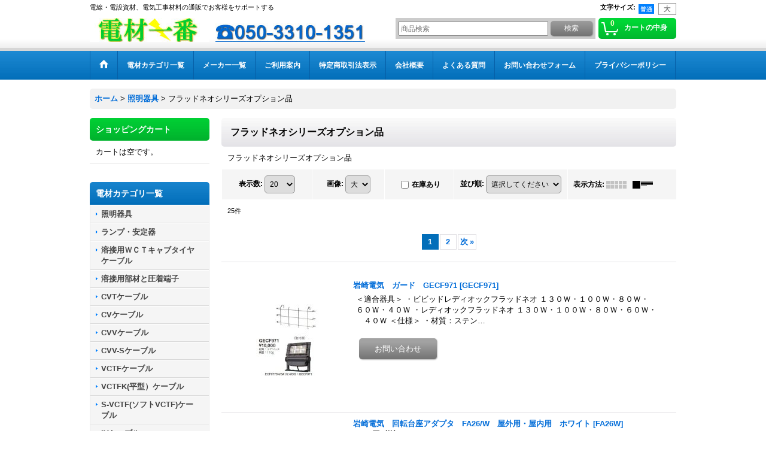

--- FILE ---
content_type: text/html; charset=UTF-8
request_url: https://www.denzai1ban.com/product-list/25
body_size: 29947
content:
<!DOCTYPE html><html lang="ja">
<head>
    <meta charset="utf-8" />
    <title>フラッドネオシリーズオプション品 - （株）電材一番</title>
    <meta name="keywords" content="電材,電設資材,電線,電気工事,材料,照明器具,ランプ" />
    <meta name="description" content="（株）電材一番では、様々な電設資材・電気工事材料のインターネット通販を行っています。" />
    <link rel="alternate" type="application/rss+xml" title="RSS" href="https://www.denzai1ban.com/rss/rss.php" />
    <link rel="alternate" media="only screen and (max-width: 640px)" href="https://www.denzai1ban.com/phone/product-list/25" />
    <link rel="next" href="https://www.denzai1ban.com/product-list/25?page=2" />
    <link rel="canonical" href="https://www.denzai1ban.com/product-list/25" />
    <link href="/res/layout001/style/public/font-awesome-4.7.0/css/font-awesome.min.css" rel="stylesheet" />
    <link href="https://www.denzai1ban.com/res/layout001/style/common.css?1698389120" rel="stylesheet" type="text/css" media="all" />
    <link href="https://www.denzai1ban.com/res/layout003/style/template.css?1811011533" rel="stylesheet" type="text/css" media="all" />
    <link href="https://www.denzai1ban.com/res/layout001/style/jquery.fancybox.css" rel="stylesheet" type="text/css" media="all" />
    <link href="https://www.denzai1ban.com/res/layout003/style/default.css?1402535650" rel="stylesheet" type="text/css" media="all" />
    <script src="https://www.denzai1ban.com/res/layout003/js/public/jquery.js?v=420213"></script>
    <script src="https://www.denzai1ban.com/res/layout003/js/underscore.js?v=3"></script>
    <script src="https://www.denzai1ban.com/res/layout003/js/flipsnap.min.js"></script>
    <script src="https://www.denzai1ban.com/res/layout003/js/pack/ocnk-min.js?1625028331"></script>
    <script src="https://www.denzai1ban.com/res/layout003/js/pack/ranking-tab-min.js?1625028310"></script>
<script async src="https://www.googletagmanager.com/gtag/js?id=UA-92769562-1"></script>
<script>
  window.dataLayer = window.dataLayer || [];
  function gtag(){dataLayer.push(arguments);}
  gtag('js', new Date());
  gtag('config', 'UA-92769562-1');
</script>

</head>

<body class="categorylist_page_body" id="categorylist_page_25">
<div id="container" class="jpn_version visitor">
<div id="inner_container">

    <header role="banner">
        <div id="header_container">
            <div id="header">

                <div id="inner_header">

                    <div id="header_top" class="fix_center clearfix">
                        <div id="copy" class="header_top_800">
電線・電設資材、電気工事材料の通販でお客様をサポートする
                        </div>
                        <div id="header_font_setting">
                            <div class="font_setting">
                                <span class="set_font_title">文字サイズ<span class="colon">:</span></span>
                                <span class="set_font_normal"></span><span class="set_font_large"></span>
                            </div>
                        </div>
                    </div>

                    <div id="header_middle" class="fix_center clearfix cartmiddle has_header_banner">
                        <div id="shoplogo" itemscope="itemscope" itemtype="http://schema.org/Organization">
                            <a itemprop="url" href="https://www.denzai1ban.com">
                                <img itemprop="logo" src="https://www.denzai1ban.com/data/denden/image/20170122_2a7833.jpg" width="200" height="40" alt="（株）電材一番" />
                            </a>
                        </div>
                        <div class="header_banner">
                            <img src="https://www.denzai1ban.com/data/denden/image/20170122_b5757f.jpg" width="250" height="40" alt="(株)電材一番　電話番号" />
                        </div>
                        <div id="carttop">
                            <div class="shopping_cart_button has_cart_popup" data-empty-text="">
                                <div class="cartbtn">
                                    <a href="https://www.denzai1ban.com/cart">
                                        <span class="cartquantity">0</span>
                                        <span class="cartbtn_text">カートの中身</span>
                                    </a>
                                </div>
                            </div>
                        </div>

                        <div id="search" itemscope="itemscope" itemtype="http://schema.org/WebSite">
                            <meta itemprop="url" content="https://www.denzai1ban.com" />
                            <form class="search_form" method="get" action="https://www.denzai1ban.com/product-list" role="search" itemprop="potentialAction" itemscope="itemscope" itemtype="http://schema.org/SearchAction">
                                <meta itemprop="target" content="https://www.denzai1ban.com/product-list/?keyword={keyword}" />
                                <input type="search" class="largesize searchform" name="keyword" value="" placeholder="商品検索" itemprop="query-input" />
                                <span class="global_btn"><input type="submit" class="searchinput btn_size_small btn_color_common" name="Submit" value="検索" /></span>
                            </form>
                        </div>
                    </div>


                </div>

                <nav role="navigation">
                    <div id="header_navigation">
                        <div id="globalnavi" class="clearfix" data-drilldown="off">
                            <ul class="fix_center clearfix pre_load_nav dropdown">
                                <li class="header_nav h_home posleft">
                                    <a href="https://www.denzai1ban.com/" class="nav_link"><span class="nav_box"><img src="https://www.denzai1ban.com/res/layout003/img/navi_home_bg.gif" data-x2="https://www.denzai1ban.com/res/layout003/img/navi_home_bg_x2.gif" width="45" height="45" alt="ホーム" /></span></a>
                                </li>
                                <li class="header_nav h_category">
                                    <div class="header_category">
                                        <a href="javascript:void(0);" class="nav_link"><span class="nav_box">電材カテゴリ一覧</span></a>
                                    </div>
                                    <ul class="sub_menu">
                                        <li class="all_items">
                                            <div class="sub_menu_button">
                                                <a href="https://www.denzai1ban.com/product-list" class="item_list_link">全商品</a>
                                            </div>
                                        </li>
                                        <li class="h_maincategory2">
                                            <div class="sub_menu_button">
                                                <!-- one.content: 照明器具 -->
                                                <a href="javascript:void(0);" class="parent_category">
                                                                                                        <span class="nav_text">照明器具</span>
                                                </a>
                                            </div>
                                            <ul class="sub_menu">
                                                <li class="all_items">
                                                    <a href="https://www.denzai1ban.com/product-list/2" class="item_list_link">全商品 (照明器具)</a>
                                                </li>
                                                <li class="h_subcategory300">
                                                    <a href="https://www.denzai1ban.com/product-list/300" class="item_list_link">
                                                                                                                <span class="nav_text">LED防犯灯</span>
                                                    </a>
                                                </li>
                                                <li class="h_subcategory4">
                                                    <a href="https://www.denzai1ban.com/product-list/4" class="item_list_link">
                                                                                                                <span class="nav_text">岩崎　ビビッドレディオックフラッドネオ:白色タイプ</span>
                                                    </a>
                                                </li>
                                                <li class="h_subcategory5">
                                                    <a href="https://www.denzai1ban.com/product-list/5" class="item_list_link">
                                                                                                                <span class="nav_text">岩崎　ビビッドレディオックフラッドネオ:電球色タイプ</span>
                                                    </a>
                                                </li>
                                                <li class="h_subcategory8">
                                                    <a href="https://www.denzai1ban.com/product-list/8" class="item_list_link">
                                                                                                                <span class="nav_text">岩崎　レディオックフラッドネオ:昼光色タイプ:130W</span>
                                                    </a>
                                                </li>
                                                <li class="h_subcategory9">
                                                    <a href="https://www.denzai1ban.com/product-list/9" class="item_list_link">
                                                                                                                <span class="nav_text">岩崎　レディオックフラッドネオ:昼光色タイプ:100W</span>
                                                    </a>
                                                </li>
                                                <li class="h_subcategory10">
                                                    <a href="https://www.denzai1ban.com/product-list/10" class="item_list_link">
                                                                                                                <span class="nav_text">岩崎　レディオックフラッドネオ:昼光色タイプ:80W</span>
                                                    </a>
                                                </li>
                                                <li class="h_subcategory11">
                                                    <a href="https://www.denzai1ban.com/product-list/11" class="item_list_link">
                                                                                                                <span class="nav_text">岩崎　レディオックフラッドネオ:昼光色タイプ:60W</span>
                                                    </a>
                                                </li>
                                                <li class="h_subcategory12">
                                                    <a href="https://www.denzai1ban.com/product-list/12" class="item_list_link">
                                                                                                                <span class="nav_text">岩崎　レディオックフラッドネオ:昼光色タイプ:40W</span>
                                                    </a>
                                                </li>
                                                <li class="h_subcategory14">
                                                    <a href="https://www.denzai1ban.com/product-list/14" class="item_list_link">
                                                                                                                <span class="nav_text">岩崎　レディオックフラッドネオ:昼白色タイプ:130W</span>
                                                    </a>
                                                </li>
                                                <li class="h_subcategory15">
                                                    <a href="https://www.denzai1ban.com/product-list/15" class="item_list_link">
                                                                                                                <span class="nav_text">岩崎　レディオックフラッドネオ:昼白色タイプ:100W</span>
                                                    </a>
                                                </li>
                                                <li class="h_subcategory16">
                                                    <a href="https://www.denzai1ban.com/product-list/16" class="item_list_link">
                                                                                                                <span class="nav_text">岩崎　レディオックフラッドネオ:昼白色タイプ:80W</span>
                                                    </a>
                                                </li>
                                                <li class="h_subcategory17">
                                                    <a href="https://www.denzai1ban.com/product-list/17" class="item_list_link">
                                                                                                                <span class="nav_text">岩崎　レディオックフラッドネオ:昼白色タイプ:60W</span>
                                                    </a>
                                                </li>
                                                <li class="h_subcategory18">
                                                    <a href="https://www.denzai1ban.com/product-list/18" class="item_list_link">
                                                                                                                <span class="nav_text">岩崎　レディオックフラッドネオ:昼白色タイプ:40W</span>
                                                    </a>
                                                </li>
                                                <li class="h_subcategory20">
                                                    <a href="https://www.denzai1ban.com/product-list/20" class="item_list_link">
                                                                                                                <span class="nav_text">岩崎　レディオックフラッドネオ:電球色タイプ:130W</span>
                                                    </a>
                                                </li>
                                                <li class="h_subcategory21">
                                                    <a href="https://www.denzai1ban.com/product-list/21" class="item_list_link">
                                                                                                                <span class="nav_text">岩崎　レディオックフラッドネオ:電球色タイプ:100W</span>
                                                    </a>
                                                </li>
                                                <li class="h_subcategory22">
                                                    <a href="https://www.denzai1ban.com/product-list/22" class="item_list_link">
                                                                                                                <span class="nav_text">岩崎　レディオックフラッドネオ:電球色タイプ:80W</span>
                                                    </a>
                                                </li>
                                                <li class="h_subcategory23">
                                                    <a href="https://www.denzai1ban.com/product-list/23" class="item_list_link">
                                                                                                                <span class="nav_text">岩崎　レディオックフラッドネオ:電球色タイプ:60W</span>
                                                    </a>
                                                </li>
                                                <li class="h_subcategory24">
                                                    <a href="https://www.denzai1ban.com/product-list/24" class="item_list_link">
                                                                                                                <span class="nav_text">岩崎　レディオックフラッドネオ:電球色タイプ:40W</span>
                                                    </a>
                                                </li>
                                                <li class="h_subcategory25">
                                                    <a href="https://www.denzai1ban.com/product-list/25" class="item_list_link">
                                                                                                                <span class="nav_text">フラッドネオシリーズオプション品</span>
                                                    </a>
                                                </li>
                                                <li class="h_subcategory26">
                                                    <a href="https://www.denzai1ban.com/product-list/26" class="item_list_link">
                                                                                                                <span class="nav_text">岩崎　レディオックフラッドエルエー</span>
                                                    </a>
                                                </li>
                                                <li class="h_subcategory27">
                                                    <a href="https://www.denzai1ban.com/product-list/27" class="item_list_link">
                                                                                                                <span class="nav_text">岩崎　レディオックフラッドニノ</span>
                                                    </a>
                                                </li>
                                                <li class="h_subcategory28">
                                                    <a href="https://www.denzai1ban.com/product-list/28" class="item_list_link">
                                                                                                                <span class="nav_text">岩崎　レディオックフラッドスポラート</span>
                                                    </a>
                                                </li>
                                                <li class="h_subcategory29">
                                                    <a href="https://www.denzai1ban.com/product-list/29" class="item_list_link">
                                                                                                                <span class="nav_text">岩崎　レディオックハイベイアルファ</span>
                                                    </a>
                                                </li>
                                                <li class="h_subcategory30">
                                                    <a href="https://www.denzai1ban.com/product-list/30" class="item_list_link">
                                                                                                                <span class="nav_text">岩崎　投光用ランプホルダ・アクセサリ</span>
                                                    </a>
                                                </li>
                                            </ul>
                                        </li>
                                        <li class="h_maincategory31">
                                            <div class="sub_menu_button">
                                                <!-- one.content: ランプ・安定器 -->
                                                <a href="https://www.denzai1ban.com/product-list/31" class="item_list_link">
                                                                                                        <span class="nav_text">ランプ・安定器</span>
                                                </a>
                                            </div>
                                        </li>
                                        <li class="h_maincategory32">
                                            <div class="sub_menu_button">
                                                <!-- one.content: 溶接用ＷＣＴキャブタイヤケーブル -->
                                                <a href="javascript:void(0);" class="parent_category">
                                                                                                        <span class="nav_text">溶接用ＷＣＴキャブタイヤケーブル</span>
                                                </a>
                                            </div>
                                            <ul class="sub_menu">
                                                <li class="all_items">
                                                    <a href="https://www.denzai1ban.com/product-list/32" class="item_list_link">全商品 (溶接用ＷＣＴキャブタイヤケーブル)</a>
                                                </li>
                                                <li class="h_subcategory33">
                                                    <a href="https://www.denzai1ban.com/product-list/33" class="item_list_link">
                                                                                                                <span class="nav_text">ＷＣＴケーブル　:WCT１４SQ キャブタイヤケーブル</span>
                                                    </a>
                                                </li>
                                                <li class="h_subcategory34">
                                                    <a href="https://www.denzai1ban.com/product-list/34" class="item_list_link">
                                                                                                                <span class="nav_text">ＷＣＴケーブル　:WCT２２SQ キャブタイヤケーブル</span>
                                                    </a>
                                                </li>
                                                <li class="h_subcategory35">
                                                    <a href="https://www.denzai1ban.com/product-list/35" class="item_list_link">
                                                                                                                <span class="nav_text">ＷＣＴケーブル　:WCT２２SQ イエローライン</span>
                                                    </a>
                                                </li>
                                                <li class="h_subcategory36">
                                                    <a href="https://www.denzai1ban.com/product-list/36" class="item_list_link">
                                                                                                                <span class="nav_text">ＷＣＴケーブル　:WCT３８SQ キャブタイヤケーブル</span>
                                                    </a>
                                                </li>
                                                <li class="h_subcategory38">
                                                    <a href="https://www.denzai1ban.com/product-list/38" class="item_list_link">
                                                                                                                <span class="nav_text">ＷＣＴケーブル  ホルダー+アース線 完成品:WCT22SQ　アース+ホルダー　付属完成品</span>
                                                    </a>
                                                </li>
                                                <li class="h_subcategory39">
                                                    <a href="https://www.denzai1ban.com/product-list/39" class="item_list_link">
                                                                                                                <span class="nav_text">ＷＣＴケーブル  ホルダー+アース線 完成品:WCT38SQ　アース+ホルダー　付属完成品</span>
                                                    </a>
                                                </li>
                                                <li class="h_subcategory40">
                                                    <a href="https://www.denzai1ban.com/product-list/40" class="item_list_link">
                                                                                                                <span class="nav_text">ＷＣＴケーブル  ホルダー+アース線 完成品:WCT22黄ライン  アース+ホルダー付属完成品</span>
                                                    </a>
                                                </li>
                                                <li class="h_subcategory42">
                                                    <a href="https://www.denzai1ban.com/product-list/42" class="item_list_link">
                                                                                                                <span class="nav_text">ＷＣＴケーブル  付属品付:WCT14SQ　付属品付</span>
                                                    </a>
                                                </li>
                                                <li class="h_subcategory43">
                                                    <a href="https://www.denzai1ban.com/product-list/43" class="item_list_link">
                                                                                                                <span class="nav_text">ＷＣＴケーブル  付属品付:WCT22SQ　付属品付</span>
                                                    </a>
                                                </li>
                                                <li class="h_subcategory44">
                                                    <a href="https://www.denzai1ban.com/product-list/44" class="item_list_link">
                                                                                                                <span class="nav_text">ＷＣＴケーブル  付属品付:WCT38SQ　付属品付</span>
                                                    </a>
                                                </li>
                                                <li class="h_subcategory45">
                                                    <a href="https://www.denzai1ban.com/product-list/45" class="item_list_link">
                                                                                                                <span class="nav_text">ＷＣＴケーブル  付属品付:WCT22SQ イエローライン　付属品付</span>
                                                    </a>
                                                </li>
                                                <li class="h_subcategory46">
                                                    <a href="https://www.denzai1ban.com/product-list/46" class="item_list_link">
                                                                                                                <span class="nav_text">ＷＣＴケーブル  付属品付:WCT14SQ　付属品付（ジョイント付)</span>
                                                    </a>
                                                </li>
                                                <li class="h_subcategory47">
                                                    <a href="https://www.denzai1ban.com/product-list/47" class="item_list_link">
                                                                                                                <span class="nav_text">ＷＣＴケーブル  付属品付:WCT22SQ　付属品付（ジョイント付)</span>
                                                    </a>
                                                </li>
                                                <li class="h_subcategory48">
                                                    <a href="https://www.denzai1ban.com/product-list/48" class="item_list_link">
                                                                                                                <span class="nav_text">ＷＣＴケーブル  付属品付:WCT38SQ　付属品付(ジョイント付)</span>
                                                    </a>
                                                </li>
                                                <li class="h_subcategory49">
                                                    <a href="https://www.denzai1ban.com/product-list/49" class="item_list_link">
                                                                                                                <span class="nav_text">ＷＣＴケーブル  付属品付:WCT22SQ 黄ライン 付属品付(ジョイント付)</span>
                                                    </a>
                                                </li>
                                                <li class="h_subcategory51">
                                                    <a href="https://www.denzai1ban.com/product-list/51" class="item_list_link">
                                                                                                                <span class="nav_text">ＷＣＴケーブル 中間線 完成品:WCT22SQ 中間線 完成品</span>
                                                    </a>
                                                </li>
                                                <li class="h_subcategory52">
                                                    <a href="https://www.denzai1ban.com/product-list/52" class="item_list_link">
                                                                                                                <span class="nav_text">ＷＣＴケーブル 中間線 完成品:WCT38SQ 中間線 完成品</span>
                                                    </a>
                                                </li>
                                                <li class="h_subcategory53">
                                                    <a href="https://www.denzai1ban.com/product-list/53" class="item_list_link">
                                                                                                                <span class="nav_text">ＷＣＴケーブル 中間線 完成品:WCT22SQ イエローライン 中間線 完成品</span>
                                                    </a>
                                                </li>
                                            </ul>
                                        </li>
                                        <li class="h_maincategory54">
                                            <div class="sub_menu_button">
                                                <!-- one.content: 溶接用部材と圧着端子 -->
                                                <a href="javascript:void(0);" class="parent_category">
                                                                                                        <span class="nav_text">溶接用部材と圧着端子</span>
                                                </a>
                                            </div>
                                            <ul class="sub_menu">
                                                <li class="all_items">
                                                    <a href="https://www.denzai1ban.com/product-list/54" class="item_list_link">全商品 (溶接用部材と圧着端子)</a>
                                                </li>
                                                <li class="h_subcategory55">
                                                    <a href="https://www.denzai1ban.com/product-list/55" class="item_list_link">
                                                                                                                <span class="nav_text">溶接用部材</span>
                                                    </a>
                                                </li>
                                                <li class="h_subcategory57">
                                                    <a href="https://www.denzai1ban.com/product-list/57" class="item_list_link">
                                                                                                                <span class="nav_text">圧着端子:丸形端子（Ｒ形）</span>
                                                    </a>
                                                </li>
                                                <li class="h_subcategory58">
                                                    <a href="https://www.denzai1ban.com/product-list/58" class="item_list_link">
                                                                                                                <span class="nav_text">圧着端子:角先開形端子（Ａ形）</span>
                                                    </a>
                                                </li>
                                                <li class="h_subcategory59">
                                                    <a href="https://www.denzai1ban.com/product-list/59" class="item_list_link">
                                                                                                                <span class="nav_text">圧着端子:重ね合わせ用スリーブ（Ｐ形）</span>
                                                    </a>
                                                </li>
                                                <li class="h_subcategory60">
                                                    <a href="https://www.denzai1ban.com/product-list/60" class="item_list_link">
                                                                                                                <span class="nav_text">圧着端子:突き合わせ用スリーブ（Ｂ形）</span>
                                                    </a>
                                                </li>
                                                <li class="h_subcategory61">
                                                    <a href="https://www.denzai1ban.com/product-list/61" class="item_list_link">
                                                                                                                <span class="nav_text">圧着端子:閉端接続子</span>
                                                    </a>
                                                </li>
                                            </ul>
                                        </li>
                                        <li class="h_maincategory62">
                                            <div class="sub_menu_button">
                                                <!-- one.content: CVTケーブル -->
                                                <a href="javascript:void(0);" class="parent_category">
                                                                                                        <span class="nav_text">CVTケーブル</span>
                                                </a>
                                            </div>
                                            <ul class="sub_menu">
                                                <li class="all_items">
                                                    <a href="https://www.denzai1ban.com/product-list/62" class="item_list_link">全商品 (CVTケーブル)</a>
                                                </li>
                                                <li class="h_subcategory63">
                                                    <a href="https://www.denzai1ban.com/product-list/63" class="item_list_link">
                                                                                                                <span class="nav_text">CVT8SQx3C</span>
                                                    </a>
                                                </li>
                                                <li class="h_subcategory64">
                                                    <a href="https://www.denzai1ban.com/product-list/64" class="item_list_link">
                                                                                                                <span class="nav_text">CVT14SQx３Ｃ</span>
                                                    </a>
                                                </li>
                                                <li class="h_subcategory65">
                                                    <a href="https://www.denzai1ban.com/product-list/65" class="item_list_link">
                                                                                                                <span class="nav_text">CVT22SQx3C</span>
                                                    </a>
                                                </li>
                                                <li class="h_subcategory66">
                                                    <a href="https://www.denzai1ban.com/product-list/66" class="item_list_link">
                                                                                                                <span class="nav_text">CVT38SQx3C</span>
                                                    </a>
                                                </li>
                                                <li class="h_subcategory67 posbottom">
                                                    <a href="https://www.denzai1ban.com/product-list/67" class="item_list_link">
                                                                                                                <span class="nav_text">CVT60SQx3C</span>
                                                    </a>
                                                </li>
                                            </ul>
                                        </li>
                                        <li class="h_maincategory68">
                                            <div class="sub_menu_button">
                                                <!-- one.content: CVケーブル -->
                                                <a href="javascript:void(0);" class="parent_category">
                                                                                                        <span class="nav_text">CVケーブル</span>
                                                </a>
                                            </div>
                                            <ul class="sub_menu">
                                                <li class="all_items">
                                                    <a href="https://www.denzai1ban.com/product-list/68" class="item_list_link">全商品 (CVケーブル)</a>
                                                </li>
                                                <li class="h_subcategory70">
                                                    <a href="https://www.denzai1ban.com/product-list/70" class="item_list_link">
                                                                                                                <span class="nav_text">１C（１芯）:３.５ＳＱ</span>
                                                    </a>
                                                </li>
                                                <li class="h_subcategory303">
                                                    <a href="https://www.denzai1ban.com/product-list/303" class="item_list_link">
                                                                                                                <span class="nav_text">１C（１芯）:５.５ＳＱ〜２００ＳＱ </span>
                                                    </a>
                                                </li>
                                                <li class="h_subcategory72">
                                                    <a href="https://www.denzai1ban.com/product-list/72" class="item_list_link">
                                                                                                                <span class="nav_text">２Ｃ（２芯）:２ＳＱ</span>
                                                    </a>
                                                </li>
                                                <li class="h_subcategory73">
                                                    <a href="https://www.denzai1ban.com/product-list/73" class="item_list_link">
                                                                                                                <span class="nav_text">２Ｃ（２芯）:３.５ＳＱ</span>
                                                    </a>
                                                </li>
                                                <li class="h_subcategory74">
                                                    <a href="https://www.denzai1ban.com/product-list/74" class="item_list_link">
                                                                                                                <span class="nav_text">２Ｃ（２芯）:５.５SQ</span>
                                                    </a>
                                                </li>
                                                <li class="h_subcategory75">
                                                    <a href="https://www.denzai1ban.com/product-list/75" class="item_list_link">
                                                                                                                <span class="nav_text">２Ｃ（２芯）:８SQ</span>
                                                    </a>
                                                </li>
                                                <li class="h_subcategory76">
                                                    <a href="https://www.denzai1ban.com/product-list/76" class="item_list_link">
                                                                                                                <span class="nav_text">２Ｃ（２芯）:１４SQ</span>
                                                    </a>
                                                </li>
                                                <li class="h_subcategory77">
                                                    <a href="https://www.denzai1ban.com/product-list/77" class="item_list_link">
                                                                                                                <span class="nav_text">２Ｃ（２芯）:２２SQ</span>
                                                    </a>
                                                </li>
                                                <li class="h_subcategory78">
                                                    <a href="https://www.denzai1ban.com/product-list/78" class="item_list_link">
                                                                                                                <span class="nav_text">２Ｃ（２芯）:３８SQ</span>
                                                    </a>
                                                </li>
                                                <li class="h_subcategory80">
                                                    <a href="https://www.denzai1ban.com/product-list/80" class="item_list_link">
                                                                                                                <span class="nav_text">３Ｃ（３芯）:２SQ</span>
                                                    </a>
                                                </li>
                                                <li class="h_subcategory81">
                                                    <a href="https://www.denzai1ban.com/product-list/81" class="item_list_link">
                                                                                                                <span class="nav_text">３Ｃ（３芯）:３.５SQ</span>
                                                    </a>
                                                </li>
                                                <li class="h_subcategory82">
                                                    <a href="https://www.denzai1ban.com/product-list/82" class="item_list_link">
                                                                                                                <span class="nav_text">３Ｃ（３芯）:５.５SQ</span>
                                                    </a>
                                                </li>
                                                <li class="h_subcategory83">
                                                    <a href="https://www.denzai1ban.com/product-list/83" class="item_list_link">
                                                                                                                <span class="nav_text">３Ｃ（３芯）:８SQ</span>
                                                    </a>
                                                </li>
                                                <li class="h_subcategory84">
                                                    <a href="https://www.denzai1ban.com/product-list/84" class="item_list_link">
                                                                                                                <span class="nav_text">３Ｃ（３芯）:１４SQ</span>
                                                    </a>
                                                </li>
                                                <li class="h_subcategory85">
                                                    <a href="https://www.denzai1ban.com/product-list/85" class="item_list_link">
                                                                                                                <span class="nav_text">３Ｃ（３芯）:２２SQ</span>
                                                    </a>
                                                </li>
                                                <li class="h_subcategory86">
                                                    <a href="https://www.denzai1ban.com/product-list/86" class="item_list_link">
                                                                                                                <span class="nav_text">３Ｃ（３芯）:３８SQ</span>
                                                    </a>
                                                </li>
                                                <li class="h_subcategory88">
                                                    <a href="https://www.denzai1ban.com/product-list/88" class="item_list_link">
                                                                                                                <span class="nav_text">４Ｃ（４芯）:２SQ</span>
                                                    </a>
                                                </li>
                                                <li class="h_subcategory89">
                                                    <a href="https://www.denzai1ban.com/product-list/89" class="item_list_link">
                                                                                                                <span class="nav_text">４Ｃ（４芯）:３.５SQ</span>
                                                    </a>
                                                </li>
                                                <li class="h_subcategory90">
                                                    <a href="https://www.denzai1ban.com/product-list/90" class="item_list_link">
                                                                                                                <span class="nav_text">４Ｃ（４芯）:５.５SQ</span>
                                                    </a>
                                                </li>
                                                <li class="h_subcategory91">
                                                    <a href="https://www.denzai1ban.com/product-list/91" class="item_list_link">
                                                                                                                <span class="nav_text">４Ｃ（４芯）:８SQ</span>
                                                    </a>
                                                </li>
                                                <li class="h_subcategory92">
                                                    <a href="https://www.denzai1ban.com/product-list/92" class="item_list_link">
                                                                                                                <span class="nav_text">４Ｃ（４芯）:１４SQ</span>
                                                    </a>
                                                </li>
                                                <li class="h_subcategory93">
                                                    <a href="https://www.denzai1ban.com/product-list/93" class="item_list_link">
                                                                                                                <span class="nav_text">４Ｃ（４芯）:２２SQ</span>
                                                    </a>
                                                </li>
                                                <li class="h_subcategory94">
                                                    <a href="https://www.denzai1ban.com/product-list/94" class="item_list_link">
                                                                                                                <span class="nav_text">４Ｃ（４芯）:３８SQ</span>
                                                    </a>
                                                </li>
                                            </ul>
                                        </li>
                                        <li class="h_maincategory95">
                                            <div class="sub_menu_button">
                                                <!-- one.content: CVVケーブル -->
                                                <a href="javascript:void(0);" class="parent_category">
                                                                                                        <span class="nav_text">CVVケーブル</span>
                                                </a>
                                            </div>
                                            <ul class="sub_menu">
                                                <li class="all_items">
                                                    <a href="https://www.denzai1ban.com/product-list/95" class="item_list_link">全商品 (CVVケーブル)</a>
                                                </li>
                                                <li class="h_subcategory97">
                                                    <a href="https://www.denzai1ban.com/product-list/97" class="item_list_link">
                                                                                                                <span class="nav_text">２Ｃ（２芯）:１.２５ＳＱ</span>
                                                    </a>
                                                </li>
                                                <li class="h_subcategory98">
                                                    <a href="https://www.denzai1ban.com/product-list/98" class="item_list_link">
                                                                                                                <span class="nav_text">２Ｃ（２芯）:２ＳＱ</span>
                                                    </a>
                                                </li>
                                                <li class="h_subcategory99">
                                                    <a href="https://www.denzai1ban.com/product-list/99" class="item_list_link">
                                                                                                                <span class="nav_text">２Ｃ（２芯）:３.５ＳＱ</span>
                                                    </a>
                                                </li>
                                                <li class="h_subcategory100">
                                                    <a href="https://www.denzai1ban.com/product-list/100" class="item_list_link">
                                                                                                                <span class="nav_text">２Ｃ（２芯）:５.５ＳＱ</span>
                                                    </a>
                                                </li>
                                                <li class="h_subcategory102">
                                                    <a href="https://www.denzai1ban.com/product-list/102" class="item_list_link">
                                                                                                                <span class="nav_text">３Ｃ（３芯）:１.２５ＳＱ</span>
                                                    </a>
                                                </li>
                                                <li class="h_subcategory103">
                                                    <a href="https://www.denzai1ban.com/product-list/103" class="item_list_link">
                                                                                                                <span class="nav_text">３Ｃ（３芯）:２ＳＱ</span>
                                                    </a>
                                                </li>
                                                <li class="h_subcategory104">
                                                    <a href="https://www.denzai1ban.com/product-list/104" class="item_list_link">
                                                                                                                <span class="nav_text">３Ｃ（３芯）:３.５ＳＱ</span>
                                                    </a>
                                                </li>
                                                <li class="h_subcategory105">
                                                    <a href="https://www.denzai1ban.com/product-list/105" class="item_list_link">
                                                                                                                <span class="nav_text">３Ｃ（３芯）:５.５ＳＱ</span>
                                                    </a>
                                                </li>
                                                <li class="h_subcategory107">
                                                    <a href="https://www.denzai1ban.com/product-list/107" class="item_list_link">
                                                                                                                <span class="nav_text">４Ｃ（４芯）:１.２５ＳＱ</span>
                                                    </a>
                                                </li>
                                                <li class="h_subcategory108">
                                                    <a href="https://www.denzai1ban.com/product-list/108" class="item_list_link">
                                                                                                                <span class="nav_text">４Ｃ（４芯）:２ＳＱ</span>
                                                    </a>
                                                </li>
                                                <li class="h_subcategory109">
                                                    <a href="https://www.denzai1ban.com/product-list/109" class="item_list_link">
                                                                                                                <span class="nav_text">４Ｃ（４芯）:３.５ＳＱ</span>
                                                    </a>
                                                </li>
                                                <li class="h_subcategory110">
                                                    <a href="https://www.denzai1ban.com/product-list/110" class="item_list_link">
                                                                                                                <span class="nav_text">４Ｃ（４芯）:５.５ＳＱ</span>
                                                    </a>
                                                </li>
                                                <li class="h_subcategory112">
                                                    <a href="https://www.denzai1ban.com/product-list/112" class="item_list_link">
                                                                                                                <span class="nav_text">５Ｃ（５芯）:１.２５ＳＱ</span>
                                                    </a>
                                                </li>
                                                <li class="h_subcategory113">
                                                    <a href="https://www.denzai1ban.com/product-list/113" class="item_list_link">
                                                                                                                <span class="nav_text">５Ｃ（５芯）:２ＳＱ</span>
                                                    </a>
                                                </li>
                                                <li class="h_subcategory115">
                                                    <a href="https://www.denzai1ban.com/product-list/115" class="item_list_link">
                                                                                                                <span class="nav_text">６Ｃ（６芯）:１.２５ＳＱ</span>
                                                    </a>
                                                </li>
                                                <li class="h_subcategory116">
                                                    <a href="https://www.denzai1ban.com/product-list/116" class="item_list_link">
                                                                                                                <span class="nav_text">６Ｃ（６芯）:２ＳＱ</span>
                                                    </a>
                                                </li>
                                                <li class="h_subcategory117">
                                                    <a href="https://www.denzai1ban.com/product-list/117" class="item_list_link">
                                                                                                                <span class="nav_text">７Ｃ（７芯）</span>
                                                    </a>
                                                </li>
                                                <li class="h_subcategory118">
                                                    <a href="https://www.denzai1ban.com/product-list/118" class="item_list_link">
                                                                                                                <span class="nav_text">７Ｃ（７芯）:１.２５ＳＱ</span>
                                                    </a>
                                                </li>
                                                <li class="h_subcategory119">
                                                    <a href="https://www.denzai1ban.com/product-list/119" class="item_list_link">
                                                                                                                <span class="nav_text">７Ｃ（７芯）:２ＳＱ</span>
                                                    </a>
                                                </li>
                                                <li class="h_subcategory120">
                                                    <a href="https://www.denzai1ban.com/product-list/120" class="item_list_link">
                                                                                                                <span class="nav_text">８Ｃ（８芯）</span>
                                                    </a>
                                                </li>
                                                <li class="h_subcategory121">
                                                    <a href="https://www.denzai1ban.com/product-list/121" class="item_list_link">
                                                                                                                <span class="nav_text">８Ｃ（８芯）:１.２５ＳＱ</span>
                                                    </a>
                                                </li>
                                                <li class="h_subcategory122">
                                                    <a href="https://www.denzai1ban.com/product-list/122" class="item_list_link">
                                                                                                                <span class="nav_text">８Ｃ（８芯）:２ＳＱ</span>
                                                    </a>
                                                </li>
                                                <li class="h_subcategory123">
                                                    <a href="https://www.denzai1ban.com/product-list/123" class="item_list_link">
                                                                                                                <span class="nav_text">１０Ｃ（１０芯）</span>
                                                    </a>
                                                </li>
                                                <li class="h_subcategory124">
                                                    <a href="https://www.denzai1ban.com/product-list/124" class="item_list_link">
                                                                                                                <span class="nav_text">１０Ｃ（１０芯）:１.２５ＳＱ</span>
                                                    </a>
                                                </li>
                                                <li class="h_subcategory125">
                                                    <a href="https://www.denzai1ban.com/product-list/125" class="item_list_link">
                                                                                                                <span class="nav_text">１０Ｃ（１０芯）:２ＳＱ</span>
                                                    </a>
                                                </li>
                                                <li class="h_subcategory126">
                                                    <a href="https://www.denzai1ban.com/product-list/126" class="item_list_link">
                                                                                                                <span class="nav_text">１５Ｃ（１５芯）</span>
                                                    </a>
                                                </li>
                                                <li class="h_subcategory127">
                                                    <a href="https://www.denzai1ban.com/product-list/127" class="item_list_link">
                                                                                                                <span class="nav_text">１５Ｃ（１５芯）:１.２５ＳＱ</span>
                                                    </a>
                                                </li>
                                                <li class="h_subcategory128">
                                                    <a href="https://www.denzai1ban.com/product-list/128" class="item_list_link">
                                                                                                                <span class="nav_text">１５Ｃ（１５芯）:２ＳＱ</span>
                                                    </a>
                                                </li>
                                                <li class="h_subcategory129">
                                                    <a href="https://www.denzai1ban.com/product-list/129" class="item_list_link">
                                                                                                                <span class="nav_text">２０Ｃ（２０芯）</span>
                                                    </a>
                                                </li>
                                                <li class="h_subcategory130">
                                                    <a href="https://www.denzai1ban.com/product-list/130" class="item_list_link">
                                                                                                                <span class="nav_text">２０Ｃ（２０芯）:１.２５ＳＱ</span>
                                                    </a>
                                                </li>
                                                <li class="h_subcategory131">
                                                    <a href="https://www.denzai1ban.com/product-list/131" class="item_list_link">
                                                                                                                <span class="nav_text">２０Ｃ（２０芯）:２ＳＱ</span>
                                                    </a>
                                                </li>
                                                <li class="h_subcategory132">
                                                    <a href="https://www.denzai1ban.com/product-list/132" class="item_list_link">
                                                                                                                <span class="nav_text">３０Ｃ（３０芯）</span>
                                                    </a>
                                                </li>
                                                <li class="h_subcategory133">
                                                    <a href="https://www.denzai1ban.com/product-list/133" class="item_list_link">
                                                                                                                <span class="nav_text">３０Ｃ（３０芯）:１.２５ＳＱ</span>
                                                    </a>
                                                </li>
                                                <li class="h_subcategory134">
                                                    <a href="https://www.denzai1ban.com/product-list/134" class="item_list_link">
                                                                                                                <span class="nav_text">３０Ｃ（３０芯）:２ＳＱ</span>
                                                    </a>
                                                </li>
                                            </ul>
                                        </li>
                                        <li class="h_maincategory135">
                                            <div class="sub_menu_button">
                                                <!-- one.content: CVV-Sケーブル -->
                                                <a href="javascript:void(0);" class="parent_category">
                                                                                                        <span class="nav_text">CVV-Sケーブル</span>
                                                </a>
                                            </div>
                                            <ul class="sub_menu">
                                                <li class="all_items">
                                                    <a href="https://www.denzai1ban.com/product-list/135" class="item_list_link">全商品 (CVV-Sケーブル)</a>
                                                </li>
                                                <li class="h_subcategory137">
                                                    <a href="https://www.denzai1ban.com/product-list/137" class="item_list_link">
                                                                                                                <span class="nav_text">２Ｃ（２芯）:１.２５ＳＱ</span>
                                                    </a>
                                                </li>
                                                <li class="h_subcategory138">
                                                    <a href="https://www.denzai1ban.com/product-list/138" class="item_list_link">
                                                                                                                <span class="nav_text">２Ｃ（２芯）:２ＳＱ</span>
                                                    </a>
                                                </li>
                                                <li class="h_subcategory139">
                                                    <a href="https://www.denzai1ban.com/product-list/139" class="item_list_link">
                                                                                                                <span class="nav_text">２Ｃ（２芯）:３.５ＳＱ</span>
                                                    </a>
                                                </li>
                                                <li class="h_subcategory141">
                                                    <a href="https://www.denzai1ban.com/product-list/141" class="item_list_link">
                                                                                                                <span class="nav_text">３Ｃ（３芯）:１.２５ＳＱ</span>
                                                    </a>
                                                </li>
                                                <li class="h_subcategory142">
                                                    <a href="https://www.denzai1ban.com/product-list/142" class="item_list_link">
                                                                                                                <span class="nav_text">３Ｃ（３芯）:２ＳＱ</span>
                                                    </a>
                                                </li>
                                                <li class="h_subcategory143">
                                                    <a href="https://www.denzai1ban.com/product-list/143" class="item_list_link">
                                                                                                                <span class="nav_text">３Ｃ（３芯）:３.５ＳＱ</span>
                                                    </a>
                                                </li>
                                                <li class="h_subcategory145">
                                                    <a href="https://www.denzai1ban.com/product-list/145" class="item_list_link">
                                                                                                                <span class="nav_text">４Ｃ（４芯）:１.２５ＳＱ</span>
                                                    </a>
                                                </li>
                                                <li class="h_subcategory146">
                                                    <a href="https://www.denzai1ban.com/product-list/146" class="item_list_link">
                                                                                                                <span class="nav_text">４Ｃ（４芯）:２ＳＱ</span>
                                                    </a>
                                                </li>
                                                <li class="h_subcategory147">
                                                    <a href="https://www.denzai1ban.com/product-list/147" class="item_list_link">
                                                                                                                <span class="nav_text">４Ｃ（４芯）:３.５ＳＱ</span>
                                                    </a>
                                                </li>
                                                <li class="h_subcategory149">
                                                    <a href="https://www.denzai1ban.com/product-list/149" class="item_list_link">
                                                                                                                <span class="nav_text">５Ｃ（５芯）:１.２５ＳＱ</span>
                                                    </a>
                                                </li>
                                                <li class="h_subcategory150">
                                                    <a href="https://www.denzai1ban.com/product-list/150" class="item_list_link">
                                                                                                                <span class="nav_text">５Ｃ（５芯）:２ＳＱ</span>
                                                    </a>
                                                </li>
                                                <li class="h_subcategory152">
                                                    <a href="https://www.denzai1ban.com/product-list/152" class="item_list_link">
                                                                                                                <span class="nav_text">６Ｃ（６芯）:１.２５ＳＱ</span>
                                                    </a>
                                                </li>
                                                <li class="h_subcategory153">
                                                    <a href="https://www.denzai1ban.com/product-list/153" class="item_list_link">
                                                                                                                <span class="nav_text">６Ｃ（６芯）:２ＳＱ</span>
                                                    </a>
                                                </li>
                                                <li class="h_subcategory155">
                                                    <a href="https://www.denzai1ban.com/product-list/155" class="item_list_link">
                                                                                                                <span class="nav_text">７Ｃ（７芯）:１.２５ＳＱ</span>
                                                    </a>
                                                </li>
                                                <li class="h_subcategory156">
                                                    <a href="https://www.denzai1ban.com/product-list/156" class="item_list_link">
                                                                                                                <span class="nav_text">７Ｃ（７芯）:２ＳＱ</span>
                                                    </a>
                                                </li>
                                                <li class="h_subcategory158">
                                                    <a href="https://www.denzai1ban.com/product-list/158" class="item_list_link">
                                                                                                                <span class="nav_text">８Ｃ（８芯）:１.２５ＳＱ</span>
                                                    </a>
                                                </li>
                                                <li class="h_subcategory159">
                                                    <a href="https://www.denzai1ban.com/product-list/159" class="item_list_link">
                                                                                                                <span class="nav_text">８Ｃ（８芯）:２ＳＱ</span>
                                                    </a>
                                                </li>
                                                <li class="h_subcategory161">
                                                    <a href="https://www.denzai1ban.com/product-list/161" class="item_list_link">
                                                                                                                <span class="nav_text">１０Ｃ（１０芯）:１.２５ＳＱ</span>
                                                    </a>
                                                </li>
                                                <li class="h_subcategory162">
                                                    <a href="https://www.denzai1ban.com/product-list/162" class="item_list_link">
                                                                                                                <span class="nav_text">１０Ｃ（１０芯）:２ＳＱ</span>
                                                    </a>
                                                </li>
                                                <li class="h_subcategory164">
                                                    <a href="https://www.denzai1ban.com/product-list/164" class="item_list_link">
                                                                                                                <span class="nav_text">１５Ｃ（１５芯）:１.２５ＳＱ</span>
                                                    </a>
                                                </li>
                                                <li class="h_subcategory165">
                                                    <a href="https://www.denzai1ban.com/product-list/165" class="item_list_link">
                                                                                                                <span class="nav_text">１５Ｃ（１５芯）:２ＳＱ</span>
                                                    </a>
                                                </li>
                                                <li class="h_subcategory167">
                                                    <a href="https://www.denzai1ban.com/product-list/167" class="item_list_link">
                                                                                                                <span class="nav_text">２０Ｃ（２０芯）:１.２５ＳＱ</span>
                                                    </a>
                                                </li>
                                                <li class="h_subcategory168">
                                                    <a href="https://www.denzai1ban.com/product-list/168" class="item_list_link">
                                                                                                                <span class="nav_text">２０Ｃ（２０芯）:２ＳＱ</span>
                                                    </a>
                                                </li>
                                                <li class="h_subcategory170">
                                                    <a href="https://www.denzai1ban.com/product-list/170" class="item_list_link">
                                                                                                                <span class="nav_text">３０Ｃ（３０芯）:１.２５ＳＱ</span>
                                                    </a>
                                                </li>
                                                <li class="h_subcategory171">
                                                    <a href="https://www.denzai1ban.com/product-list/171" class="item_list_link">
                                                                                                                <span class="nav_text">３０Ｃ（３０芯）:２ＳＱ</span>
                                                    </a>
                                                </li>
                                            </ul>
                                        </li>
                                        <li class="h_maincategory172">
                                            <div class="sub_menu_button">
                                                <!-- one.content: VCTFケーブル -->
                                                <a href="javascript:void(0);" class="parent_category">
                                                                                                        <span class="nav_text">VCTFケーブル</span>
                                                </a>
                                            </div>
                                            <ul class="sub_menu">
                                                <li class="all_items">
                                                    <a href="https://www.denzai1ban.com/product-list/172" class="item_list_link">全商品 (VCTFケーブル)</a>
                                                </li>
                                                <li class="h_subcategory173">
                                                    <a href="https://www.denzai1ban.com/product-list/173" class="item_list_link">
                                                                                                                <span class="nav_text">２Ｃ（２芯）</span>
                                                    </a>
                                                </li>
                                                <li class="h_subcategory174">
                                                    <a href="https://www.denzai1ban.com/product-list/174" class="item_list_link">
                                                                                                                <span class="nav_text">３Ｃ（３芯）</span>
                                                    </a>
                                                </li>
                                                <li class="h_subcategory175">
                                                    <a href="https://www.denzai1ban.com/product-list/175" class="item_list_link">
                                                                                                                <span class="nav_text">４Ｃ（４芯）</span>
                                                    </a>
                                                </li>
                                                <li class="h_subcategory176">
                                                    <a href="https://www.denzai1ban.com/product-list/176" class="item_list_link">
                                                                                                                <span class="nav_text">５Ｃ（５芯）</span>
                                                    </a>
                                                </li>
                                                <li class="h_subcategory177">
                                                    <a href="https://www.denzai1ban.com/product-list/177" class="item_list_link">
                                                                                                                <span class="nav_text">６Ｃ（６芯）</span>
                                                    </a>
                                                </li>
                                                <li class="h_subcategory178">
                                                    <a href="https://www.denzai1ban.com/product-list/178" class="item_list_link">
                                                                                                                <span class="nav_text">７Ｃ（７芯）</span>
                                                    </a>
                                                </li>
                                                <li class="h_subcategory179">
                                                    <a href="https://www.denzai1ban.com/product-list/179" class="item_list_link">
                                                                                                                <span class="nav_text">７Ｃ（７芯）:０.５ＳＱ</span>
                                                    </a>
                                                </li>
                                                <li class="h_subcategory180">
                                                    <a href="https://www.denzai1ban.com/product-list/180" class="item_list_link">
                                                                                                                <span class="nav_text">７Ｃ（７芯）:０.７５ＳＱ</span>
                                                    </a>
                                                </li>
                                                <li class="h_subcategory181">
                                                    <a href="https://www.denzai1ban.com/product-list/181" class="item_list_link">
                                                                                                                <span class="nav_text">７Ｃ（７芯）:１.２５ＳＱ</span>
                                                    </a>
                                                </li>
                                                <li class="h_subcategory182">
                                                    <a href="https://www.denzai1ban.com/product-list/182" class="item_list_link">
                                                                                                                <span class="nav_text">７Ｃ（７芯）:２ＳＱ</span>
                                                    </a>
                                                </li>
                                                <li class="h_subcategory183">
                                                    <a href="https://www.denzai1ban.com/product-list/183" class="item_list_link">
                                                                                                                <span class="nav_text">８Ｃ（８芯）</span>
                                                    </a>
                                                </li>
                                                <li class="h_subcategory184">
                                                    <a href="https://www.denzai1ban.com/product-list/184" class="item_list_link">
                                                                                                                <span class="nav_text">１０Ｃ（１０芯）</span>
                                                    </a>
                                                </li>
                                                <li class="h_subcategory185">
                                                    <a href="https://www.denzai1ban.com/product-list/185" class="item_list_link">
                                                                                                                <span class="nav_text">１２Ｃ（１２芯）</span>
                                                    </a>
                                                </li>
                                                <li class="h_subcategory186">
                                                    <a href="https://www.denzai1ban.com/product-list/186" class="item_list_link">
                                                                                                                <span class="nav_text">１６Ｃ（１６芯）</span>
                                                    </a>
                                                </li>
                                                <li class="h_subcategory187">
                                                    <a href="https://www.denzai1ban.com/product-list/187" class="item_list_link">
                                                                                                                <span class="nav_text">２０Ｃ（２０芯）</span>
                                                    </a>
                                                </li>
                                                <li class="h_subcategory188 posbottom">
                                                    <a href="https://www.denzai1ban.com/product-list/188" class="item_list_link">
                                                                                                                <span class="nav_text">３０Ｃ（３０芯）</span>
                                                    </a>
                                                </li>
                                            </ul>
                                        </li>
                                        <li class="h_maincategory189">
                                            <div class="sub_menu_button">
                                                <!-- one.content: VCTFK(平型）ケーブル -->
                                                <a href="https://www.denzai1ban.com/product-list/189" class="item_list_link">
                                                                                                        <span class="nav_text">VCTFK(平型）ケーブル</span>
                                                </a>
                                            </div>
                                        </li>
                                        <li class="h_maincategory190">
                                            <div class="sub_menu_button">
                                                <!-- one.content: S-VCTF(ソフトVCTF)ケーブル -->
                                                <a href="javascript:void(0);" class="parent_category">
                                                                                                        <span class="nav_text">S-VCTF(ソフトVCTF)ケーブル</span>
                                                </a>
                                            </div>
                                            <ul class="sub_menu">
                                                <li class="all_items">
                                                    <a href="https://www.denzai1ban.com/product-list/190" class="item_list_link">全商品 (S-VCTF(ソフトVCTF)ケーブル)</a>
                                                </li>
                                                <li class="h_subcategory191">
                                                    <a href="https://www.denzai1ban.com/product-list/191" class="item_list_link">
                                                                                                                <span class="nav_text">２Ｃ（２芯）</span>
                                                    </a>
                                                </li>
                                                <li class="h_subcategory192">
                                                    <a href="https://www.denzai1ban.com/product-list/192" class="item_list_link">
                                                                                                                <span class="nav_text">３Ｃ（３芯）</span>
                                                    </a>
                                                </li>
                                                <li class="h_subcategory193 posbottom">
                                                    <a href="https://www.denzai1ban.com/product-list/193" class="item_list_link">
                                                                                                                <span class="nav_text">４Ｃ（４芯）</span>
                                                    </a>
                                                </li>
                                            </ul>
                                        </li>
                                        <li class="h_maincategory194">
                                            <div class="sub_menu_button">
                                                <!-- one.content: IVケーブル -->
                                                <a href="javascript:void(0);" class="parent_category">
                                                                                                        <span class="nav_text">IVケーブル</span>
                                                </a>
                                            </div>
                                            <ul class="sub_menu">
                                                <li class="all_items">
                                                    <a href="https://www.denzai1ban.com/product-list/194" class="item_list_link">全商品 (IVケーブル)</a>
                                                </li>
                                                <li class="h_subcategory195">
                                                    <a href="https://www.denzai1ban.com/product-list/195" class="item_list_link">
                                                                                                                <span class="nav_text">1.6Φ（単線）</span>
                                                    </a>
                                                </li>
                                                <li class="h_subcategory196">
                                                    <a href="https://www.denzai1ban.com/product-list/196" class="item_list_link">
                                                                                                                <span class="nav_text">2.0Φ(単線)</span>
                                                    </a>
                                                </li>
                                                <li class="h_subcategory197">
                                                    <a href="https://www.denzai1ban.com/product-list/197" class="item_list_link">
                                                                                                                <span class="nav_text">1.25SQ</span>
                                                    </a>
                                                </li>
                                                <li class="h_subcategory198">
                                                    <a href="https://www.denzai1ban.com/product-list/198" class="item_list_link">
                                                                                                                <span class="nav_text">2SQ</span>
                                                    </a>
                                                </li>
                                                <li class="h_subcategory199">
                                                    <a href="https://www.denzai1ban.com/product-list/199" class="item_list_link">
                                                                                                                <span class="nav_text">3.5SQ</span>
                                                    </a>
                                                </li>
                                                <li class="h_subcategory200">
                                                    <a href="https://www.denzai1ban.com/product-list/200" class="item_list_link">
                                                                                                                <span class="nav_text">5.5SQ</span>
                                                    </a>
                                                </li>
                                                <li class="h_subcategory201">
                                                    <a href="https://www.denzai1ban.com/product-list/201" class="item_list_link">
                                                                                                                <span class="nav_text">8SQ</span>
                                                    </a>
                                                </li>
                                                <li class="h_subcategory202">
                                                    <a href="https://www.denzai1ban.com/product-list/202" class="item_list_link">
                                                                                                                <span class="nav_text">14SQ</span>
                                                    </a>
                                                </li>
                                                <li class="h_subcategory203">
                                                    <a href="https://www.denzai1ban.com/product-list/203" class="item_list_link">
                                                                                                                <span class="nav_text">22SQ</span>
                                                    </a>
                                                </li>
                                                <li class="h_subcategory204">
                                                    <a href="https://www.denzai1ban.com/product-list/204" class="item_list_link">
                                                                                                                <span class="nav_text">38SQ</span>
                                                    </a>
                                                </li>
                                                <li class="h_subcategory205 posbottom">
                                                    <a href="https://www.denzai1ban.com/product-list/205" class="item_list_link">
                                                                                                                <span class="nav_text">60SQ</span>
                                                    </a>
                                                </li>
                                            </ul>
                                        </li>
                                        <li class="h_maincategory206">
                                            <div class="sub_menu_button">
                                                <!-- one.content: KIVケーブル -->
                                                <a href="javascript:void(0);" class="parent_category">
                                                                                                        <span class="nav_text">KIVケーブル</span>
                                                </a>
                                            </div>
                                            <ul class="sub_menu">
                                                <li class="all_items">
                                                    <a href="https://www.denzai1ban.com/product-list/206" class="item_list_link">全商品 (KIVケーブル)</a>
                                                </li>
                                                <li class="h_subcategory207">
                                                    <a href="https://www.denzai1ban.com/product-list/207" class="item_list_link">
                                                                                                                <span class="nav_text">5.5SQ</span>
                                                    </a>
                                                </li>
                                                <li class="h_subcategory208">
                                                    <a href="https://www.denzai1ban.com/product-list/208" class="item_list_link">
                                                                                                                <span class="nav_text">8SQ</span>
                                                    </a>
                                                </li>
                                                <li class="h_subcategory209">
                                                    <a href="https://www.denzai1ban.com/product-list/209" class="item_list_link">
                                                                                                                <span class="nav_text">14SQ</span>
                                                    </a>
                                                </li>
                                                <li class="h_subcategory210">
                                                    <a href="https://www.denzai1ban.com/product-list/210" class="item_list_link">
                                                                                                                <span class="nav_text">22SQ</span>
                                                    </a>
                                                </li>
                                                <li class="h_subcategory211">
                                                    <a href="https://www.denzai1ban.com/product-list/211" class="item_list_link">
                                                                                                                <span class="nav_text">38SQ</span>
                                                    </a>
                                                </li>
                                                <li class="h_subcategory212 posbottom">
                                                    <a href="https://www.denzai1ban.com/product-list/212" class="item_list_link">
                                                                                                                <span class="nav_text">60SQ</span>
                                                    </a>
                                                </li>
                                            </ul>
                                        </li>
                                        <li class="h_maincategory213">
                                            <div class="sub_menu_button">
                                                <!-- one.content: KIPケーブル（６６００Ｖ高圧ケーブル） -->
                                                <a href="https://www.denzai1ban.com/product-list/213" class="item_list_link">
                                                                                                        <span class="nav_text">KIPケーブル（６６００Ｖ高圧ケーブル）</span>
                                                </a>
                                            </div>
                                        </li>
                                        <li class="h_maincategory214">
                                            <div class="sub_menu_button">
                                                <!-- one.content: VVR(SV)ケーブル -->
                                                <a href="javascript:void(0);" class="parent_category">
                                                                                                        <span class="nav_text">VVR(SV)ケーブル</span>
                                                </a>
                                            </div>
                                            <ul class="sub_menu">
                                                <li class="all_items">
                                                    <a href="https://www.denzai1ban.com/product-list/214" class="item_list_link">全商品 (VVR(SV)ケーブル)</a>
                                                </li>
                                                <li class="h_subcategory215">
                                                    <a href="https://www.denzai1ban.com/product-list/215" class="item_list_link">
                                                                                                                <span class="nav_text">２Ｃ（２芯）</span>
                                                    </a>
                                                </li>
                                                <li class="h_subcategory216">
                                                    <a href="https://www.denzai1ban.com/product-list/216" class="item_list_link">
                                                                                                                <span class="nav_text">２Ｃ（２芯）:５.５ＳＱ</span>
                                                    </a>
                                                </li>
                                                <li class="h_subcategory217">
                                                    <a href="https://www.denzai1ban.com/product-list/217" class="item_list_link">
                                                                                                                <span class="nav_text">２Ｃ（２芯）:８ＳＱ</span>
                                                    </a>
                                                </li>
                                                <li class="h_subcategory218">
                                                    <a href="https://www.denzai1ban.com/product-list/218" class="item_list_link">
                                                                                                                <span class="nav_text">２Ｃ（２芯）:１４ＳＱ</span>
                                                    </a>
                                                </li>
                                                <li class="h_subcategory219">
                                                    <a href="https://www.denzai1ban.com/product-list/219" class="item_list_link">
                                                                                                                <span class="nav_text">２Ｃ（２芯）:２２ＳＱ</span>
                                                    </a>
                                                </li>
                                                <li class="h_subcategory220">
                                                    <a href="https://www.denzai1ban.com/product-list/220" class="item_list_link">
                                                                                                                <span class="nav_text">３Ｃ（３芯）</span>
                                                    </a>
                                                </li>
                                                <li class="h_subcategory221">
                                                    <a href="https://www.denzai1ban.com/product-list/221" class="item_list_link">
                                                                                                                <span class="nav_text">３Ｃ（３芯）:５.５ＳＱ</span>
                                                    </a>
                                                </li>
                                                <li class="h_subcategory222">
                                                    <a href="https://www.denzai1ban.com/product-list/222" class="item_list_link">
                                                                                                                <span class="nav_text">３Ｃ（３芯）:８ＳＱ</span>
                                                    </a>
                                                </li>
                                                <li class="h_subcategory223">
                                                    <a href="https://www.denzai1ban.com/product-list/223" class="item_list_link">
                                                                                                                <span class="nav_text">３Ｃ（３芯）:１４ＳＱ</span>
                                                    </a>
                                                </li>
                                                <li class="h_subcategory224">
                                                    <a href="https://www.denzai1ban.com/product-list/224" class="item_list_link">
                                                                                                                <span class="nav_text">３Ｃ（３芯）:２２ＳＱ</span>
                                                    </a>
                                                </li>
                                                <li class="h_subcategory225 posbottom">
                                                    <a href="https://www.denzai1ban.com/product-list/225" class="item_list_link">
                                                                                                                <span class="nav_text">３Ｃ（３芯）:３８ＳＱ</span>
                                                    </a>
                                                </li>
                                            </ul>
                                        </li>
                                        <li class="h_maincategory226">
                                            <div class="sub_menu_button">
                                                <!-- one.content: 2CTケーブル -->
                                                <a href="javascript:void(0);" class="parent_category">
                                                                                                        <span class="nav_text">2CTケーブル</span>
                                                </a>
                                            </div>
                                            <ul class="sub_menu">
                                                <li class="all_items">
                                                    <a href="https://www.denzai1ban.com/product-list/226" class="item_list_link">全商品 (2CTケーブル)</a>
                                                </li>
                                                <li class="h_subcategory227">
                                                    <a href="https://www.denzai1ban.com/product-list/227" class="item_list_link">
                                                                                                                <span class="nav_text">２Ｃ（２芯）</span>
                                                    </a>
                                                </li>
                                                <li class="h_subcategory228">
                                                    <a href="https://www.denzai1ban.com/product-list/228" class="item_list_link">
                                                                                                                <span class="nav_text">３Ｃ（３芯）</span>
                                                    </a>
                                                </li>
                                                <li class="h_subcategory229 posbottom">
                                                    <a href="https://www.denzai1ban.com/product-list/229" class="item_list_link">
                                                                                                                <span class="nav_text">４Ｃ（４芯）</span>
                                                    </a>
                                                </li>
                                            </ul>
                                        </li>
                                        <li class="h_maincategory230">
                                            <div class="sub_menu_button">
                                                <!-- one.content: 2PNCTケーブル -->
                                                <a href="javascript:void(0);" class="parent_category">
                                                                                                        <span class="nav_text">2PNCTケーブル</span>
                                                </a>
                                            </div>
                                            <ul class="sub_menu">
                                                <li class="all_items">
                                                    <a href="https://www.denzai1ban.com/product-list/230" class="item_list_link">全商品 (2PNCTケーブル)</a>
                                                </li>
                                                <li class="h_subcategory231">
                                                    <a href="https://www.denzai1ban.com/product-list/231" class="item_list_link">
                                                                                                                <span class="nav_text">２Ｃ（２芯）</span>
                                                    </a>
                                                </li>
                                                <li class="h_subcategory232">
                                                    <a href="https://www.denzai1ban.com/product-list/232" class="item_list_link">
                                                                                                                <span class="nav_text">３Ｃ（３芯）</span>
                                                    </a>
                                                </li>
                                                <li class="h_subcategory233 posbottom">
                                                    <a href="https://www.denzai1ban.com/product-list/233" class="item_list_link">
                                                                                                                <span class="nav_text">４Ｃ（４芯）</span>
                                                    </a>
                                                </li>
                                            </ul>
                                        </li>
                                        <li class="h_maincategory234">
                                            <div class="sub_menu_button">
                                                <!-- one.content: 工具と電設資材 -->
                                                <a href="javascript:void(0);" class="parent_category">
                                                                                                        <span class="nav_text">工具と電設資材</span>
                                                </a>
                                            </div>
                                            <ul class="sub_menu">
                                                <li class="all_items">
                                                    <a href="https://www.denzai1ban.com/product-list/234" class="item_list_link">全商品 (工具と電設資材)</a>
                                                </li>
                                                <li class="h_subcategory235">
                                                    <a href="https://www.denzai1ban.com/product-list/235" class="item_list_link">
                                                                                                                <span class="nav_text">未来工業　フリーホルソー</span>
                                                    </a>
                                                </li>
                                                <li class="h_subcategory236">
                                                    <a href="https://www.denzai1ban.com/product-list/236" class="item_list_link">
                                                                                                                <span class="nav_text">未来工業　検知器・検電器</span>
                                                    </a>
                                                </li>
                                                <li class="h_subcategory237">
                                                    <a href="https://www.denzai1ban.com/product-list/237" class="item_list_link">
                                                                                                                <span class="nav_text">電設資材</span>
                                                    </a>
                                                </li>
                                                <li class="h_subcategory238">
                                                    <a href="https://www.denzai1ban.com/product-list/238" class="item_list_link">
                                                                                                                <span class="nav_text">長谷川　検電器</span>
                                                    </a>
                                                </li>
                                                <li class="h_subcategory239">
                                                    <a href="https://www.denzai1ban.com/product-list/239" class="item_list_link">
                                                                                                                <span class="nav_text">未来工業　工具</span>
                                                    </a>
                                                </li>
                                                <li class="h_subcategory240 posbottom">
                                                    <a href="https://www.denzai1ban.com/product-list/240" class="item_list_link">
                                                                                                                <span class="nav_text">３Ｍ　スコッチキャスト</span>
                                                    </a>
                                                </li>
                                            </ul>
                                        </li>
                                        <li class="h_maincategory241">
                                            <div class="sub_menu_button">
                                                <!-- one.content: 未来工業　ＰＦ管 -->
                                                <a href="https://www.denzai1ban.com/product-list/241" class="item_list_link">
                                                                                                        <span class="nav_text">未来工業　ＰＦ管</span>
                                                </a>
                                            </div>
                                        </li>
                                        <li class="h_maincategory242">
                                            <div class="sub_menu_button">
                                                <!-- one.content: 春日電機 -->
                                                <a href="https://www.denzai1ban.com/product-list/242" class="item_list_link">
                                                                                                        <span class="nav_text">春日電機</span>
                                                </a>
                                            </div>
                                        </li>
                                        <li class="h_maincategory243">
                                            <div class="sub_menu_button">
                                                <!-- one.content: ネグロス -->
                                                <a href="javascript:void(0);" class="parent_category">
                                                                                                        <span class="nav_text">ネグロス</span>
                                                </a>
                                            </div>
                                            <ul class="sub_menu">
                                                <li class="all_items">
                                                    <a href="https://www.denzai1ban.com/product-list/243" class="item_list_link">全商品 (ネグロス)</a>
                                                </li>
                                                <li class="h_subcategory244">
                                                    <a href="https://www.denzai1ban.com/product-list/244" class="item_list_link">
                                                                                                                <span class="nav_text">ネグロス　パイラック</span>
                                                    </a>
                                                </li>
                                                <li class="h_subcategory245 posbottom">
                                                    <a href="https://www.denzai1ban.com/product-list/245" class="item_list_link">
                                                                                                                <span class="nav_text">ネグロス　工具</span>
                                                    </a>
                                                </li>
                                            </ul>
                                        </li>
                                        <li class="h_maincategory246">
                                            <div class="sub_menu_button">
                                                <!-- one.content: 回転灯 -->
                                                <a href="javascript:void(0);" class="parent_category">
                                                                                                        <span class="nav_text">回転灯</span>
                                                </a>
                                            </div>
                                            <ul class="sub_menu">
                                                <li class="all_items">
                                                    <a href="https://www.denzai1ban.com/product-list/246" class="item_list_link">全商品 (回転灯)</a>
                                                </li>
                                                <li class="h_subcategory247 posbottom">
                                                    <a href="https://www.denzai1ban.com/product-list/247" class="item_list_link">
                                                                                                                <span class="nav_text">パトライト</span>
                                                    </a>
                                                </li>
                                            </ul>
                                        </li>
                                        <li class="h_maincategory248">
                                            <div class="sub_menu_button">
                                                <!-- one.content: オムロン -->
                                                <a href="javascript:void(0);" class="parent_category">
                                                                                                        <span class="nav_text">オムロン</span>
                                                </a>
                                            </div>
                                            <ul class="sub_menu">
                                                <li class="all_items">
                                                    <a href="https://www.denzai1ban.com/product-list/248" class="item_list_link">全商品 (オムロン)</a>
                                                </li>
                                                <li class="h_subcategory249">
                                                    <a href="https://www.denzai1ban.com/product-list/249" class="item_list_link">
                                                                                                                <span class="nav_text">タイマー</span>
                                                    </a>
                                                </li>
                                                <li class="h_subcategory250">
                                                    <a href="https://www.denzai1ban.com/product-list/250" class="item_list_link">
                                                                                                                <span class="nav_text">リレー</span>
                                                    </a>
                                                </li>
                                                <li class="h_subcategory251 posbottom">
                                                    <a href="https://www.denzai1ban.com/product-list/251" class="item_list_link">
                                                                                                                <span class="nav_text">６１Ｆ</span>
                                                    </a>
                                                </li>
                                            </ul>
                                        </li>
                                        <li class="h_maincategory252">
                                            <div class="sub_menu_button">
                                                <!-- one.content: 日東工業 -->
                                                <a href="javascript:void(0);" class="parent_category">
                                                                                                        <span class="nav_text">日東工業</span>
                                                </a>
                                            </div>
                                            <ul class="sub_menu">
                                                <li class="all_items">
                                                    <a href="https://www.denzai1ban.com/product-list/252" class="item_list_link">全商品 (日東工業)</a>
                                                </li>
                                                <li class="h_subcategory253">
                                                    <a href="https://www.denzai1ban.com/product-list/253" class="item_list_link">
                                                                                                                <span class="nav_text">キー付耐候プラボックス OPK-A形</span>
                                                    </a>
                                                </li>
                                                <li class="h_subcategory254">
                                                    <a href="https://www.denzai1ban.com/product-list/254" class="item_list_link">
                                                                                                                <span class="nav_text">キー付プラボックス・透明扉付 OPK-CA形</span>
                                                    </a>
                                                </li>
                                                <li class="h_subcategory255">
                                                    <a href="https://www.denzai1ban.com/product-list/255" class="item_list_link">
                                                                                                                <span class="nav_text">プラボックス P-A形</span>
                                                    </a>
                                                </li>
                                                <li class="h_subcategory256">
                                                    <a href="https://www.denzai1ban.com/product-list/256" class="item_list_link">
                                                                                                                <span class="nav_text">プラボックス(屋根付) OP-A形</span>
                                                    </a>
                                                </li>
                                                <li class="h_subcategory257">
                                                    <a href="https://www.denzai1ban.com/product-list/257" class="item_list_link">
                                                                                                                <span class="nav_text">プラボックス・透明扉付 P-CA形</span>
                                                    </a>
                                                </li>
                                                <li class="h_subcategory258">
                                                    <a href="https://www.denzai1ban.com/product-list/258" class="item_list_link">
                                                                                                                <span class="nav_text">プラボックス・透明扉（屋根）付 OP-CA形</span>
                                                    </a>
                                                </li>
                                                <li class="h_subcategory259">
                                                    <a href="https://www.denzai1ban.com/product-list/259" class="item_list_link">
                                                                                                                <span class="nav_text">制御盤キャビネット RA形</span>
                                                    </a>
                                                </li>
                                                <li class="h_subcategory260">
                                                    <a href="https://www.denzai1ban.com/product-list/260" class="item_list_link">
                                                                                                                <span class="nav_text">制御盤キャビネット RA形:フカサ１２０mm</span>
                                                    </a>
                                                </li>
                                                <li class="h_subcategory261">
                                                    <a href="https://www.denzai1ban.com/product-list/261" class="item_list_link">
                                                                                                                <span class="nav_text">制御盤キャビネット RA形:フカサ１６０mm</span>
                                                    </a>
                                                </li>
                                                <li class="h_subcategory262">
                                                    <a href="https://www.denzai1ban.com/product-list/262" class="item_list_link">
                                                                                                                <span class="nav_text">制御盤キャビネット RA形:フカサ２００mm</span>
                                                    </a>
                                                </li>
                                                <li class="h_subcategory263">
                                                    <a href="https://www.denzai1ban.com/product-list/263" class="item_list_link">
                                                                                                                <span class="nav_text">制御盤キャビネット RA形:フカサ２５０mm</span>
                                                    </a>
                                                </li>
                                                <li class="h_subcategory264">
                                                    <a href="https://www.denzai1ban.com/product-list/264" class="item_list_link">
                                                                                                                <span class="nav_text">制御盤キャビネット RA形:フカサ３００mm</span>
                                                    </a>
                                                </li>
                                                <li class="h_subcategory265">
                                                    <a href="https://www.denzai1ban.com/product-list/265" class="item_list_link">
                                                                                                                <span class="nav_text">屋外用小型ボックス ＯＡＳ・ＯＡＢ形</span>
                                                    </a>
                                                </li>
                                                <li class="h_subcategory266">
                                                    <a href="https://www.denzai1ban.com/product-list/266" class="item_list_link">
                                                                                                                <span class="nav_text">屋外用小型ボックス ＯＡＳ・ＯＡＢ形:鉄製基板付 ＯＡＳ形</span>
                                                    </a>
                                                </li>
                                                <li class="h_subcategory267">
                                                    <a href="https://www.denzai1ban.com/product-list/267" class="item_list_link">
                                                                                                                <span class="nav_text">屋外用小型ボックス ＯＡＳ・ＯＡＢ形:木製基板付 ＯＡＢ形</span>
                                                    </a>
                                                </li>
                                                <li class="h_subcategory268">
                                                    <a href="https://www.denzai1ban.com/product-list/268" class="item_list_link">
                                                                                                                <span class="nav_text">屋外用制御盤キャビネット ＯＲ・ＯＲＢ形</span>
                                                    </a>
                                                </li>
                                                <li class="h_subcategory269">
                                                    <a href="https://www.denzai1ban.com/product-list/269" class="item_list_link">
                                                                                                                <span class="nav_text">屋外用制御盤キャビネット ＯＲ・ＯＲＢ形:鉄製基板付 ＯＲ形</span>
                                                    </a>
                                                </li>
                                                <li class="h_subcategory270">
                                                    <a href="https://www.denzai1ban.com/product-list/270" class="item_list_link">
                                                                                                                <span class="nav_text">屋外用制御盤キャビネット ＯＲ・ＯＲＢ形:鉄製基板付 ＯＲ形:フカサ１２０mm</span>
                                                    </a>
                                                </li>
                                                <li class="h_subcategory271">
                                                    <a href="https://www.denzai1ban.com/product-list/271" class="item_list_link">
                                                                                                                <span class="nav_text">屋外用制御盤キャビネット ＯＲ・ＯＲＢ形:鉄製基板付 ＯＲ形:フカサ１６０mm</span>
                                                    </a>
                                                </li>
                                                <li class="h_subcategory272">
                                                    <a href="https://www.denzai1ban.com/product-list/272" class="item_list_link">
                                                                                                                <span class="nav_text">屋外用制御盤キャビネット ＯＲ・ＯＲＢ形:鉄製基板付 ＯＲ形:フカサ２００mm</span>
                                                    </a>
                                                </li>
                                                <li class="h_subcategory273">
                                                    <a href="https://www.denzai1ban.com/product-list/273" class="item_list_link">
                                                                                                                <span class="nav_text">屋外用制御盤キャビネット ＯＲ・ＯＲＢ形:鉄製基板付 ＯＲ形:フカサ２５０mm</span>
                                                    </a>
                                                </li>
                                                <li class="h_subcategory274">
                                                    <a href="https://www.denzai1ban.com/product-list/274" class="item_list_link">
                                                                                                                <span class="nav_text">屋外用制御盤キャビネット ＯＲ・ＯＲＢ形:鉄製基板付 ＯＲ形:フカサ３００mm</span>
                                                    </a>
                                                </li>
                                                <li class="h_subcategory275">
                                                    <a href="https://www.denzai1ban.com/product-list/275" class="item_list_link">
                                                                                                                <span class="nav_text">屋外用制御盤キャビネット ＯＲ・ＯＲＢ形:木製基板付 ＯＲＢ形</span>
                                                    </a>
                                                </li>
                                                <li class="h_subcategory276">
                                                    <a href="https://www.denzai1ban.com/product-list/276" class="item_list_link">
                                                                                                                <span class="nav_text">屋外用制御盤キャビネット ＯＲ・ＯＲＢ形:木製基板付 ＯＲＢ形:フカサ１２０mm</span>
                                                    </a>
                                                </li>
                                                <li class="h_subcategory277">
                                                    <a href="https://www.denzai1ban.com/product-list/277" class="item_list_link">
                                                                                                                <span class="nav_text">屋外用制御盤キャビネット ＯＲ・ＯＲＢ形:木製基板付 ＯＲＢ形:フカサ１６０mm</span>
                                                    </a>
                                                </li>
                                                <li class="h_subcategory278">
                                                    <a href="https://www.denzai1ban.com/product-list/278" class="item_list_link">
                                                                                                                <span class="nav_text">屋外用制御盤キャビネット ＯＲ・ＯＲＢ形:木製基板付 ＯＲＢ形:フカサ２００mm</span>
                                                    </a>
                                                </li>
                                                <li class="h_subcategory279">
                                                    <a href="https://www.denzai1ban.com/product-list/279" class="item_list_link">
                                                                                                                <span class="nav_text">コントロールボックス CH形</span>
                                                    </a>
                                                </li>
                                                <li class="h_subcategory280">
                                                    <a href="https://www.denzai1ban.com/product-list/280" class="item_list_link">
                                                                                                                <span class="nav_text">コントロールボックス CH形:フカサ１２０mm</span>
                                                    </a>
                                                </li>
                                                <li class="h_subcategory281">
                                                    <a href="https://www.denzai1ban.com/product-list/281" class="item_list_link">
                                                                                                                <span class="nav_text">コントロールボックス CH形:フカサ１６０mm</span>
                                                    </a>
                                                </li>
                                                <li class="h_subcategory282">
                                                    <a href="https://www.denzai1ban.com/product-list/282" class="item_list_link">
                                                                                                                <span class="nav_text">コントロールボックス CH形:フカサ２００mm</span>
                                                    </a>
                                                </li>
                                                <li class="h_subcategory283 posbottom">
                                                    <a href="https://www.denzai1ban.com/product-list/283" class="item_list_link">
                                                                                                                <span class="nav_text">コントロールボックス CH形:フカサ２５０mm</span>
                                                    </a>
                                                </li>
                                            </ul>
                                        </li>
                                        <li class="h_maincategory284">
                                            <div class="sub_menu_button">
                                                <!-- one.content: 日本シーム -->
                                                <a href="javascript:void(0);" class="parent_category">
                                                                                                        <span class="nav_text">日本シーム</span>
                                                </a>
                                            </div>
                                            <ul class="sub_menu">
                                                <li class="all_items">
                                                    <a href="https://www.denzai1ban.com/product-list/284" class="item_list_link">全商品 (日本シーム)</a>
                                                </li>
                                                <li class="h_subcategory285">
                                                    <a href="https://www.denzai1ban.com/product-list/285" class="item_list_link">
                                                                                                                <span class="nav_text">ＫＶフレキ</span>
                                                    </a>
                                                </li>
                                                <li class="h_subcategory286">
                                                    <a href="https://www.denzai1ban.com/product-list/286" class="item_list_link">
                                                                                                                <span class="nav_text">ＫＬＶフレキ</span>
                                                    </a>
                                                </li>
                                                <li class="h_subcategory287">
                                                    <a href="https://www.denzai1ban.com/product-list/287" class="item_list_link">
                                                                                                                <span class="nav_text">ＫＰＬフレキ</span>
                                                    </a>
                                                </li>
                                                <li class="h_subcategory288">
                                                    <a href="https://www.denzai1ban.com/product-list/288" class="item_list_link">
                                                                                                                <span class="nav_text">ボックスコネクタ（ＷＰＣＢ）</span>
                                                    </a>
                                                </li>
                                                <li class="h_subcategory289">
                                                    <a href="https://www.denzai1ban.com/product-list/289" class="item_list_link">
                                                                                                                <span class="nav_text">コンビネーションコネクタ（ＷＰＣＣ）</span>
                                                    </a>
                                                </li>
                                                <li class="h_subcategory290">
                                                    <a href="https://www.denzai1ban.com/product-list/290" class="item_list_link">
                                                                                                                <span class="nav_text">ネジ無しコンビネーションコネクタ(WLC)</span>
                                                    </a>
                                                </li>
                                                <li class="h_subcategory291">
                                                    <a href="https://www.denzai1ban.com/product-list/291" class="item_list_link">
                                                                                                                <span class="nav_text">ターミナルコーン（ＴＣ）</span>
                                                    </a>
                                                </li>
                                                <li class="h_subcategory292">
                                                    <a href="https://www.denzai1ban.com/product-list/292" class="item_list_link">
                                                                                                                <span class="nav_text">90°アングルボックスコネクタ（ＷＰＣＡ）</span>
                                                    </a>
                                                </li>
                                                <li class="h_subcategory293 posbottom">
                                                    <a href="https://www.denzai1ban.com/product-list/293" class="item_list_link">
                                                                                                                <span class="nav_text">中間水抜き接続用コネクタ（ＫＪＷ）</span>
                                                    </a>
                                                </li>
                                            </ul>
                                        </li>
                                        <li class="h_maincategory294 posbottom">
                                            <div class="sub_menu_button">
                                                <!-- one.content: 三桂製作所 -->
                                                <a href="javascript:void(0);" class="parent_category">
                                                                                                        <span class="nav_text">三桂製作所</span>
                                                </a>
                                            </div>
                                            <ul class="sub_menu">
                                                <li class="all_items">
                                                    <a href="https://www.denzai1ban.com/product-list/294" class="item_list_link">全商品 (三桂製作所)</a>
                                                </li>
                                                <li class="h_subcategory295">
                                                    <a href="https://www.denzai1ban.com/product-list/295" class="item_list_link">
                                                                                                                <span class="nav_text">防水プリカチューブ ＰＶ</span>
                                                    </a>
                                                </li>
                                                <li class="h_subcategory296">
                                                    <a href="https://www.denzai1ban.com/product-list/296" class="item_list_link">
                                                                                                                <span class="nav_text">ノックアウト用防水コネクタ　WBG・WBC</span>
                                                    </a>
                                                </li>
                                                <li class="h_subcategory297">
                                                    <a href="https://www.denzai1ban.com/product-list/297" class="item_list_link">
                                                                                                                <span class="nav_text">防水コンビネーションカップリングWUG・WUC</span>
                                                    </a>
                                                </li>
                                                <li class="h_subcategory298">
                                                    <a href="https://www.denzai1ban.com/product-list/298" class="item_list_link">
                                                                                                                <span class="nav_text">防水コンビネーションカップリングWKI・WKE</span>
                                                    </a>
                                                </li>
                                                <li class="h_subcategory299 posbottom">
                                                    <a href="https://www.denzai1ban.com/product-list/299" class="item_list_link">
                                                                                                                <span class="nav_text">コンビネーションカップリング　WK2I・WK2E</span>
                                                    </a>
                                                </li>
                                            </ul>
                                        </li>
                                    </ul>
                                </li>
                                <li class="header_nav h_group">
                                    <div class="header_group">
                                        <a href="javascript:void(0);" class="nav_link"><span class="nav_box">メーカー一覧</span></a>
                                    </div>
                                    <ul class="sub_menu">
                                        <li class="h_group1">
                                            <a href="https://www.denzai1ban.com/product-group/1" class="item_list_link">
                                                                                                <span class="nav_text">岩崎電気</span>
                                            </a>
                                        </li>
                                        <li class="h_group2">
                                            <a href="https://www.denzai1ban.com/product-group/2" class="item_list_link">
                                                                                                <span class="nav_text">東芝</span>
                                            </a>
                                        </li>
                                        <li class="h_group3">
                                            <a href="https://www.denzai1ban.com/product-group/3" class="item_list_link">
                                                                                                <span class="nav_text">富士電線</span>
                                            </a>
                                        </li>
                                        <li class="h_group4">
                                            <a href="https://www.denzai1ban.com/product-group/4" class="item_list_link">
                                                                                                <span class="nav_text">大阪電具</span>
                                            </a>
                                        </li>
                                        <li class="h_group5">
                                            <a href="https://www.denzai1ban.com/product-group/5" class="item_list_link">
                                                                                                <span class="nav_text">三立電器</span>
                                            </a>
                                        </li>
                                        <li class="h_group6">
                                            <a href="https://www.denzai1ban.com/product-group/6" class="item_list_link">
                                                                                                <span class="nav_text">日本圧着端子</span>
                                            </a>
                                        </li>
                                        <li class="h_group7">
                                            <a href="https://www.denzai1ban.com/product-group/7" class="item_list_link">
                                                                                                <span class="nav_text">未来工業</span>
                                            </a>
                                        </li>
                                        <li class="h_group8">
                                            <a href="https://www.denzai1ban.com/product-group/8" class="item_list_link">
                                                                                                <span class="nav_text">日東化成工業</span>
                                            </a>
                                        </li>
                                        <li class="h_group9">
                                            <a href="https://www.denzai1ban.com/product-group/9" class="item_list_link">
                                                                                                <span class="nav_text">日立化成</span>
                                            </a>
                                        </li>
                                        <li class="h_group10">
                                            <a href="https://www.denzai1ban.com/product-group/10" class="item_list_link">
                                                                                                <span class="nav_text">日東</span>
                                            </a>
                                        </li>
                                        <li class="h_group11">
                                            <a href="https://www.denzai1ban.com/product-group/11" class="item_list_link">
                                                                                                <span class="nav_text">日東電工</span>
                                            </a>
                                        </li>
                                        <li class="h_group12">
                                            <a href="https://www.denzai1ban.com/product-group/12" class="item_list_link">
                                                                                                <span class="nav_text">長谷川電機</span>
                                            </a>
                                        </li>
                                        <li class="h_group13">
                                            <a href="https://www.denzai1ban.com/product-group/13" class="item_list_link">
                                                                                                <span class="nav_text">スリーエム</span>
                                            </a>
                                        </li>
                                        <li class="h_group14">
                                            <a href="https://www.denzai1ban.com/product-group/14" class="item_list_link">
                                                                                                <span class="nav_text">春日電機</span>
                                            </a>
                                        </li>
                                        <li class="h_group15">
                                            <a href="https://www.denzai1ban.com/product-group/15" class="item_list_link">
                                                                                                <span class="nav_text">オムロン</span>
                                            </a>
                                        </li>
                                        <li class="h_group16">
                                            <a href="https://www.denzai1ban.com/product-group/16" class="item_list_link">
                                                                                                <span class="nav_text">日東工業</span>
                                            </a>
                                        </li>
                                        <li class="h_group17">
                                            <a href="https://www.denzai1ban.com/product-group/17" class="item_list_link">
                                                                                                <span class="nav_text">日本シーム</span>
                                            </a>
                                        </li>
                                        <li class="h_group18 posbottom">
                                            <a href="https://www.denzai1ban.com/product-group/18" class="item_list_link">
                                                                                                <span class="nav_text">三桂製作所</span>
                                            </a>
                                        </li>
                                    </ul>
                                </li>
                                <li class="header_nav h_help">
                                    <a href="https://www.denzai1ban.com/help" class="nav_link"><span class="nav_box">ご利用案内</span></a>
                                </li>
                                <li class="header_nav h_legal">
                                    <a href="https://www.denzai1ban.com/info" class="nav_link"><span class="nav_box">特定商取引法表示</span></a>
                                </li>
                                <li class="header_nav h_page_4">
                                    <a href="https://www.denzai1ban.com/page/4" class="nav_link"><span class="nav_box">会社概要</span></a>
                                </li>
                                <li class="header_nav h_page_3">
                                    <a href="https://www.denzai1ban.com/page/3" class="nav_link"><span class="nav_box">よくある質問</span></a>
                                </li>
                                <li class="header_nav h_form_1">
                                    <a href="https://www.denzai1ban.com/form/1" class="nav_link secure_link"><span class="nav_box">お問い合わせフォーム</span></a>
                                </li>
                                <li class="header_nav h_page_2 posright">
                                    <a href="https://www.denzai1ban.com/page/2" class="nav_link"><span class="nav_box">プライバシーポリシー</span></a>
                                </li>
                            </ul>
                        </div>
                    </div>
                </nav>

            </div>        </div>
    </header>

    <div id="contents">
        <div id="inner_contents" class="fix_center clearfix">

<div id="pan">
    <ol class="breadcrumb_list" itemscope itemtype="https://schema.org/BreadcrumbList">
        <li class="breadcrumb_nav pannavi1" itemprop="itemListElement" itemscope itemtype="https://schema.org/ListItem">
            <a href="https://www.denzai1ban.com/" itemprop="item">
                <span class="breadcrumb_text" itemprop="name">ホーム</span>
            </a>
            <meta itemprop="position" content="1">
        </li>
        <li class="breadcrumb_nav pannavi2" itemprop="itemListElement" itemscope itemtype="https://schema.org/ListItem">
            <span class="gt">&gt;</span>
            <a href="https://www.denzai1ban.com/product-list/2" itemprop="item" class="item_list_link">
                <span class="breadcrumb_text" itemprop="name">照明器具</span>
            </a>
            <meta itemprop="position" content="2">
        </li>
        <li class="breadcrumb_nav" itemprop="itemListElement" itemscope itemtype="https://schema.org/ListItem">
            <span class="gt">&gt;</span>
                <span class="thispage" itemprop="name">フラッドネオシリーズオプション品</span>
            <meta itemprop="position" content="3">
        </li>
    </ol>
</div>

            <div id="leftcol" class="side_col" role="complementary">


                <section>
                    <div class="side_box shoppingcart side_cart_empty">
                        <div class="section_title">
                            <h2>ショッピングカート</h2>
                        </div>
                        <div class="side_contents shoppingcart_list">
                            <ul>
                                <li>
                                    <div class="side_cart_data">カートは空です。</div>
                                </li>
                            </ul>
                        </div>
                    </div>
                </section>
                                                                                                                                                                                                                                                                                                                                                                                                                                                                                                                                                                                                                                                                                                                                                                                                                                                                                                                                                                                                                        <section>
                    <div class="side_box category">
                        <div class="section_title">
                            <h2>電材カテゴリ一覧</h2>
                        </div>
                        <ul class="side_contents category_list side_category_popup">
                            <li class="parent_category maincategory2">
                                <div class="parentcategory">
                                    <a href="javascript:void(0);" class="parentcategory_link categorylink2 item_list_link parent_category has_sub_category">
                                                                                <span class="nav_text">照明器具</span>
                                    </a>
                                </div>
                                <div class="sub_category_box folder2">
                                    <ul class="subcategories">
                                        <li class="all_sub_category postop">
                                            <a href="https://www.denzai1ban.com/product-list/2" class="all_sub_category item_list_link">全商品 (照明器具)</a>
                                        </li>
                                        <li class="subcategory300">
                                            <a href="https://www.denzai1ban.com/product-list/300" class="categorylink300 item_list_link">
                                                                                                <span class="nav_text">LED防犯灯</span>
                                            </a>
                                        </li>
                                        <li class="subcategory4">
                                            <a href="https://www.denzai1ban.com/product-list/4" class="categorylink4 item_list_link">
                                                                                                <span class="nav_text">岩崎　ビビッドレディオックフラッドネオ:白色タイプ</span>
                                            </a>
                                        </li>
                                        <li class="subcategory5">
                                            <a href="https://www.denzai1ban.com/product-list/5" class="categorylink5 item_list_link">
                                                                                                <span class="nav_text">岩崎　ビビッドレディオックフラッドネオ:電球色タイプ</span>
                                            </a>
                                        </li>
                                        <li class="subcategory8">
                                            <a href="https://www.denzai1ban.com/product-list/8" class="categorylink8 item_list_link">
                                                                                                <span class="nav_text">岩崎　レディオックフラッドネオ:昼光色タイプ:130W</span>
                                            </a>
                                        </li>
                                        <li class="subcategory9">
                                            <a href="https://www.denzai1ban.com/product-list/9" class="categorylink9 item_list_link">
                                                                                                <span class="nav_text">岩崎　レディオックフラッドネオ:昼光色タイプ:100W</span>
                                            </a>
                                        </li>
                                        <li class="subcategory10">
                                            <a href="https://www.denzai1ban.com/product-list/10" class="categorylink10 item_list_link">
                                                                                                <span class="nav_text">岩崎　レディオックフラッドネオ:昼光色タイプ:80W</span>
                                            </a>
                                        </li>
                                        <li class="subcategory11">
                                            <a href="https://www.denzai1ban.com/product-list/11" class="categorylink11 item_list_link">
                                                                                                <span class="nav_text">岩崎　レディオックフラッドネオ:昼光色タイプ:60W</span>
                                            </a>
                                        </li>
                                        <li class="subcategory12">
                                            <a href="https://www.denzai1ban.com/product-list/12" class="categorylink12 item_list_link">
                                                                                                <span class="nav_text">岩崎　レディオックフラッドネオ:昼光色タイプ:40W</span>
                                            </a>
                                        </li>
                                        <li class="subcategory14">
                                            <a href="https://www.denzai1ban.com/product-list/14" class="categorylink14 item_list_link">
                                                                                                <span class="nav_text">岩崎　レディオックフラッドネオ:昼白色タイプ:130W</span>
                                            </a>
                                        </li>
                                        <li class="subcategory15">
                                            <a href="https://www.denzai1ban.com/product-list/15" class="categorylink15 item_list_link">
                                                                                                <span class="nav_text">岩崎　レディオックフラッドネオ:昼白色タイプ:100W</span>
                                            </a>
                                        </li>
                                        <li class="subcategory16">
                                            <a href="https://www.denzai1ban.com/product-list/16" class="categorylink16 item_list_link">
                                                                                                <span class="nav_text">岩崎　レディオックフラッドネオ:昼白色タイプ:80W</span>
                                            </a>
                                        </li>
                                        <li class="subcategory17">
                                            <a href="https://www.denzai1ban.com/product-list/17" class="categorylink17 item_list_link">
                                                                                                <span class="nav_text">岩崎　レディオックフラッドネオ:昼白色タイプ:60W</span>
                                            </a>
                                        </li>
                                        <li class="subcategory18">
                                            <a href="https://www.denzai1ban.com/product-list/18" class="categorylink18 item_list_link">
                                                                                                <span class="nav_text">岩崎　レディオックフラッドネオ:昼白色タイプ:40W</span>
                                            </a>
                                        </li>
                                        <li class="subcategory20">
                                            <a href="https://www.denzai1ban.com/product-list/20" class="categorylink20 item_list_link">
                                                                                                <span class="nav_text">岩崎　レディオックフラッドネオ:電球色タイプ:130W</span>
                                            </a>
                                        </li>
                                        <li class="subcategory21">
                                            <a href="https://www.denzai1ban.com/product-list/21" class="categorylink21 item_list_link">
                                                                                                <span class="nav_text">岩崎　レディオックフラッドネオ:電球色タイプ:100W</span>
                                            </a>
                                        </li>
                                        <li class="subcategory22">
                                            <a href="https://www.denzai1ban.com/product-list/22" class="categorylink22 item_list_link">
                                                                                                <span class="nav_text">岩崎　レディオックフラッドネオ:電球色タイプ:80W</span>
                                            </a>
                                        </li>
                                        <li class="subcategory23">
                                            <a href="https://www.denzai1ban.com/product-list/23" class="categorylink23 item_list_link">
                                                                                                <span class="nav_text">岩崎　レディオックフラッドネオ:電球色タイプ:60W</span>
                                            </a>
                                        </li>
                                        <li class="subcategory24">
                                            <a href="https://www.denzai1ban.com/product-list/24" class="categorylink24 item_list_link">
                                                                                                <span class="nav_text">岩崎　レディオックフラッドネオ:電球色タイプ:40W</span>
                                            </a>
                                        </li>
                                        <li class="subcategory25 nav_on">
                                            <a href="https://www.denzai1ban.com/product-list/25" class="categorylink25 item_list_link nav_on">
                                                                                                <span class="nav_text">フラッドネオシリーズオプション品</span>
                                            </a>
                                        </li>
                                        <li class="subcategory26">
                                            <a href="https://www.denzai1ban.com/product-list/26" class="categorylink26 item_list_link">
                                                                                                <span class="nav_text">岩崎　レディオックフラッドエルエー</span>
                                            </a>
                                        </li>
                                        <li class="subcategory27">
                                            <a href="https://www.denzai1ban.com/product-list/27" class="categorylink27 item_list_link">
                                                                                                <span class="nav_text">岩崎　レディオックフラッドニノ</span>
                                            </a>
                                        </li>
                                        <li class="subcategory28">
                                            <a href="https://www.denzai1ban.com/product-list/28" class="categorylink28 item_list_link">
                                                                                                <span class="nav_text">岩崎　レディオックフラッドスポラート</span>
                                            </a>
                                        </li>
                                        <li class="subcategory29">
                                            <a href="https://www.denzai1ban.com/product-list/29" class="categorylink29 item_list_link">
                                                                                                <span class="nav_text">岩崎　レディオックハイベイアルファ</span>
                                            </a>
                                        </li>
                                        <li class="subcategory30">
                                            <a href="https://www.denzai1ban.com/product-list/30" class="categorylink30 item_list_link">
                                                                                                <span class="nav_text">岩崎　投光用ランプホルダ・アクセサリ</span>
                                            </a>
                                        </li>
                                    </ul>
                                </div>
                            </li>
                            <li class="parent_category maincategory31">
                                <div class="maincategory">
                                    <a href="https://www.denzai1ban.com/product-list/31" class="parentcategory_link categorylink31 item_list_link">
                                                                                <span class="nav_text">ランプ・安定器</span>
                                    </a>
                                </div>
                            </li>
                            <li class="parent_category maincategory32">
                                <div class="parentcategory">
                                    <a href="javascript:void(0);" class="parentcategory_link categorylink32 item_list_link has_sub_category">
                                                                                <span class="nav_text">溶接用ＷＣＴキャブタイヤケーブル</span>
                                    </a>
                                </div>
                                <div class="sub_category_box folder32" style="">
                                    <ul class="subcategories">
                                        <li class="all_sub_category postop">
                                            <a href="https://www.denzai1ban.com/product-list/32" class="all_sub_category item_list_link">全商品 (溶接用ＷＣＴキャブタイヤケーブル)</a>
                                        </li>
                                        <li class="subcategory33">
                                            <a href="https://www.denzai1ban.com/product-list/33" class="categorylink33 item_list_link">
                                                                                                <span class="nav_text">ＷＣＴケーブル　:WCT１４SQ キャブタイヤケーブル</span>
                                            </a>
                                        </li>
                                        <li class="subcategory34">
                                            <a href="https://www.denzai1ban.com/product-list/34" class="categorylink34 item_list_link">
                                                                                                <span class="nav_text">ＷＣＴケーブル　:WCT２２SQ キャブタイヤケーブル</span>
                                            </a>
                                        </li>
                                        <li class="subcategory35">
                                            <a href="https://www.denzai1ban.com/product-list/35" class="categorylink35 item_list_link">
                                                                                                <span class="nav_text">ＷＣＴケーブル　:WCT２２SQ イエローライン</span>
                                            </a>
                                        </li>
                                        <li class="subcategory36">
                                            <a href="https://www.denzai1ban.com/product-list/36" class="categorylink36 item_list_link">
                                                                                                <span class="nav_text">ＷＣＴケーブル　:WCT３８SQ キャブタイヤケーブル</span>
                                            </a>
                                        </li>
                                        <li class="subcategory38">
                                            <a href="https://www.denzai1ban.com/product-list/38" class="categorylink38 item_list_link">
                                                                                                <span class="nav_text">ＷＣＴケーブル  ホルダー+アース線 完成品:WCT22SQ　アース+ホルダー　付属完成品</span>
                                            </a>
                                        </li>
                                        <li class="subcategory39">
                                            <a href="https://www.denzai1ban.com/product-list/39" class="categorylink39 item_list_link">
                                                                                                <span class="nav_text">ＷＣＴケーブル  ホルダー+アース線 完成品:WCT38SQ　アース+ホルダー　付属完成品</span>
                                            </a>
                                        </li>
                                        <li class="subcategory40">
                                            <a href="https://www.denzai1ban.com/product-list/40" class="categorylink40 item_list_link">
                                                                                                <span class="nav_text">ＷＣＴケーブル  ホルダー+アース線 完成品:WCT22黄ライン  アース+ホルダー付属完成品</span>
                                            </a>
                                        </li>
                                        <li class="subcategory42">
                                            <a href="https://www.denzai1ban.com/product-list/42" class="categorylink42 item_list_link">
                                                                                                <span class="nav_text">ＷＣＴケーブル  付属品付:WCT14SQ　付属品付</span>
                                            </a>
                                        </li>
                                        <li class="subcategory43">
                                            <a href="https://www.denzai1ban.com/product-list/43" class="categorylink43 item_list_link">
                                                                                                <span class="nav_text">ＷＣＴケーブル  付属品付:WCT22SQ　付属品付</span>
                                            </a>
                                        </li>
                                        <li class="subcategory44">
                                            <a href="https://www.denzai1ban.com/product-list/44" class="categorylink44 item_list_link">
                                                                                                <span class="nav_text">ＷＣＴケーブル  付属品付:WCT38SQ　付属品付</span>
                                            </a>
                                        </li>
                                        <li class="subcategory45">
                                            <a href="https://www.denzai1ban.com/product-list/45" class="categorylink45 item_list_link">
                                                                                                <span class="nav_text">ＷＣＴケーブル  付属品付:WCT22SQ イエローライン　付属品付</span>
                                            </a>
                                        </li>
                                        <li class="subcategory46">
                                            <a href="https://www.denzai1ban.com/product-list/46" class="categorylink46 item_list_link">
                                                                                                <span class="nav_text">ＷＣＴケーブル  付属品付:WCT14SQ　付属品付（ジョイント付)</span>
                                            </a>
                                        </li>
                                        <li class="subcategory47">
                                            <a href="https://www.denzai1ban.com/product-list/47" class="categorylink47 item_list_link">
                                                                                                <span class="nav_text">ＷＣＴケーブル  付属品付:WCT22SQ　付属品付（ジョイント付)</span>
                                            </a>
                                        </li>
                                        <li class="subcategory48">
                                            <a href="https://www.denzai1ban.com/product-list/48" class="categorylink48 item_list_link">
                                                                                                <span class="nav_text">ＷＣＴケーブル  付属品付:WCT38SQ　付属品付(ジョイント付)</span>
                                            </a>
                                        </li>
                                        <li class="subcategory49">
                                            <a href="https://www.denzai1ban.com/product-list/49" class="categorylink49 item_list_link">
                                                                                                <span class="nav_text">ＷＣＴケーブル  付属品付:WCT22SQ 黄ライン 付属品付(ジョイント付)</span>
                                            </a>
                                        </li>
                                        <li class="subcategory51">
                                            <a href="https://www.denzai1ban.com/product-list/51" class="categorylink51 item_list_link">
                                                                                                <span class="nav_text">ＷＣＴケーブル 中間線 完成品:WCT22SQ 中間線 完成品</span>
                                            </a>
                                        </li>
                                        <li class="subcategory52">
                                            <a href="https://www.denzai1ban.com/product-list/52" class="categorylink52 item_list_link">
                                                                                                <span class="nav_text">ＷＣＴケーブル 中間線 完成品:WCT38SQ 中間線 完成品</span>
                                            </a>
                                        </li>
                                        <li class="subcategory53">
                                            <a href="https://www.denzai1ban.com/product-list/53" class="categorylink53 item_list_link">
                                                                                                <span class="nav_text">ＷＣＴケーブル 中間線 完成品:WCT22SQ イエローライン 中間線 完成品</span>
                                            </a>
                                        </li>
                                    </ul>
                                </div>
                            </li>
                            <li class="parent_category maincategory54">
                                <div class="parentcategory">
                                    <a href="javascript:void(0);" class="parentcategory_link categorylink54 item_list_link has_sub_category">
                                                                                <span class="nav_text">溶接用部材と圧着端子</span>
                                    </a>
                                </div>
                                <div class="sub_category_box folder54" style="">
                                    <ul class="subcategories">
                                        <li class="all_sub_category postop">
                                            <a href="https://www.denzai1ban.com/product-list/54" class="all_sub_category item_list_link">全商品 (溶接用部材と圧着端子)</a>
                                        </li>
                                        <li class="subcategory55">
                                            <a href="https://www.denzai1ban.com/product-list/55" class="categorylink55 item_list_link">
                                                                                                <span class="nav_text">溶接用部材</span>
                                            </a>
                                        </li>
                                        <li class="subcategory57">
                                            <a href="https://www.denzai1ban.com/product-list/57" class="categorylink57 item_list_link">
                                                                                                <span class="nav_text">圧着端子:丸形端子（Ｒ形）</span>
                                            </a>
                                        </li>
                                        <li class="subcategory58">
                                            <a href="https://www.denzai1ban.com/product-list/58" class="categorylink58 item_list_link">
                                                                                                <span class="nav_text">圧着端子:角先開形端子（Ａ形）</span>
                                            </a>
                                        </li>
                                        <li class="subcategory59">
                                            <a href="https://www.denzai1ban.com/product-list/59" class="categorylink59 item_list_link">
                                                                                                <span class="nav_text">圧着端子:重ね合わせ用スリーブ（Ｐ形）</span>
                                            </a>
                                        </li>
                                        <li class="subcategory60">
                                            <a href="https://www.denzai1ban.com/product-list/60" class="categorylink60 item_list_link">
                                                                                                <span class="nav_text">圧着端子:突き合わせ用スリーブ（Ｂ形）</span>
                                            </a>
                                        </li>
                                        <li class="subcategory61">
                                            <a href="https://www.denzai1ban.com/product-list/61" class="categorylink61 item_list_link">
                                                                                                <span class="nav_text">圧着端子:閉端接続子</span>
                                            </a>
                                        </li>
                                    </ul>
                                </div>
                            </li>
                            <li class="parent_category maincategory62">
                                <div class="parentcategory">
                                    <a href="javascript:void(0);" class="parentcategory_link categorylink62 item_list_link has_sub_category">
                                                                                <span class="nav_text">CVTケーブル</span>
                                    </a>
                                </div>
                                <div class="sub_category_box folder62" style="">
                                    <ul class="subcategories">
                                        <li class="all_sub_category postop">
                                            <a href="https://www.denzai1ban.com/product-list/62" class="all_sub_category item_list_link">全商品 (CVTケーブル)</a>
                                        </li>
                                        <li class="subcategory63">
                                            <a href="https://www.denzai1ban.com/product-list/63" class="categorylink63 item_list_link">
                                                                                                <span class="nav_text">CVT8SQx3C</span>
                                            </a>
                                        </li>
                                        <li class="subcategory64">
                                            <a href="https://www.denzai1ban.com/product-list/64" class="categorylink64 item_list_link">
                                                                                                <span class="nav_text">CVT14SQx３Ｃ</span>
                                            </a>
                                        </li>
                                        <li class="subcategory65">
                                            <a href="https://www.denzai1ban.com/product-list/65" class="categorylink65 item_list_link">
                                                                                                <span class="nav_text">CVT22SQx3C</span>
                                            </a>
                                        </li>
                                        <li class="subcategory66">
                                            <a href="https://www.denzai1ban.com/product-list/66" class="categorylink66 item_list_link">
                                                                                                <span class="nav_text">CVT38SQx3C</span>
                                            </a>
                                        </li>
                                        <li class="subcategory67 posbottom">
                                            <a href="https://www.denzai1ban.com/product-list/67" class="categorylink67 item_list_link posbottom">
                                                                                                <span class="nav_text">CVT60SQx3C</span>
                                            </a>
                                        </li>
                                    </ul>
                                </div>
                            </li>
                            <li class="parent_category maincategory68">
                                <div class="parentcategory">
                                    <a href="javascript:void(0);" class="parentcategory_link categorylink68 item_list_link has_sub_category">
                                                                                <span class="nav_text">CVケーブル</span>
                                    </a>
                                </div>
                                <div class="sub_category_box folder68" style="">
                                    <ul class="subcategories">
                                        <li class="all_sub_category postop">
                                            <a href="https://www.denzai1ban.com/product-list/68" class="all_sub_category item_list_link">全商品 (CVケーブル)</a>
                                        </li>
                                        <li class="subcategory70">
                                            <a href="https://www.denzai1ban.com/product-list/70" class="categorylink70 item_list_link">
                                                                                                <span class="nav_text">１C（１芯）:３.５ＳＱ</span>
                                            </a>
                                        </li>
                                        <li class="subcategory303">
                                            <a href="https://www.denzai1ban.com/product-list/303" class="categorylink303 item_list_link">
                                                                                                <span class="nav_text">１C（１芯）:５.５ＳＱ〜２００ＳＱ </span>
                                            </a>
                                        </li>
                                        <li class="subcategory72">
                                            <a href="https://www.denzai1ban.com/product-list/72" class="categorylink72 item_list_link">
                                                                                                <span class="nav_text">２Ｃ（２芯）:２ＳＱ</span>
                                            </a>
                                        </li>
                                        <li class="subcategory73">
                                            <a href="https://www.denzai1ban.com/product-list/73" class="categorylink73 item_list_link">
                                                                                                <span class="nav_text">２Ｃ（２芯）:３.５ＳＱ</span>
                                            </a>
                                        </li>
                                        <li class="subcategory74">
                                            <a href="https://www.denzai1ban.com/product-list/74" class="categorylink74 item_list_link">
                                                                                                <span class="nav_text">２Ｃ（２芯）:５.５SQ</span>
                                            </a>
                                        </li>
                                        <li class="subcategory75">
                                            <a href="https://www.denzai1ban.com/product-list/75" class="categorylink75 item_list_link">
                                                                                                <span class="nav_text">２Ｃ（２芯）:８SQ</span>
                                            </a>
                                        </li>
                                        <li class="subcategory76">
                                            <a href="https://www.denzai1ban.com/product-list/76" class="categorylink76 item_list_link">
                                                                                                <span class="nav_text">２Ｃ（２芯）:１４SQ</span>
                                            </a>
                                        </li>
                                        <li class="subcategory77">
                                            <a href="https://www.denzai1ban.com/product-list/77" class="categorylink77 item_list_link">
                                                                                                <span class="nav_text">２Ｃ（２芯）:２２SQ</span>
                                            </a>
                                        </li>
                                        <li class="subcategory78">
                                            <a href="https://www.denzai1ban.com/product-list/78" class="categorylink78 item_list_link">
                                                                                                <span class="nav_text">２Ｃ（２芯）:３８SQ</span>
                                            </a>
                                        </li>
                                        <li class="subcategory80">
                                            <a href="https://www.denzai1ban.com/product-list/80" class="categorylink80 item_list_link">
                                                                                                <span class="nav_text">３Ｃ（３芯）:２SQ</span>
                                            </a>
                                        </li>
                                        <li class="subcategory81">
                                            <a href="https://www.denzai1ban.com/product-list/81" class="categorylink81 item_list_link">
                                                                                                <span class="nav_text">３Ｃ（３芯）:３.５SQ</span>
                                            </a>
                                        </li>
                                        <li class="subcategory82">
                                            <a href="https://www.denzai1ban.com/product-list/82" class="categorylink82 item_list_link">
                                                                                                <span class="nav_text">３Ｃ（３芯）:５.５SQ</span>
                                            </a>
                                        </li>
                                        <li class="subcategory83">
                                            <a href="https://www.denzai1ban.com/product-list/83" class="categorylink83 item_list_link">
                                                                                                <span class="nav_text">３Ｃ（３芯）:８SQ</span>
                                            </a>
                                        </li>
                                        <li class="subcategory84">
                                            <a href="https://www.denzai1ban.com/product-list/84" class="categorylink84 item_list_link">
                                                                                                <span class="nav_text">３Ｃ（３芯）:１４SQ</span>
                                            </a>
                                        </li>
                                        <li class="subcategory85">
                                            <a href="https://www.denzai1ban.com/product-list/85" class="categorylink85 item_list_link">
                                                                                                <span class="nav_text">３Ｃ（３芯）:２２SQ</span>
                                            </a>
                                        </li>
                                        <li class="subcategory86">
                                            <a href="https://www.denzai1ban.com/product-list/86" class="categorylink86 item_list_link">
                                                                                                <span class="nav_text">３Ｃ（３芯）:３８SQ</span>
                                            </a>
                                        </li>
                                        <li class="subcategory88">
                                            <a href="https://www.denzai1ban.com/product-list/88" class="categorylink88 item_list_link">
                                                                                                <span class="nav_text">４Ｃ（４芯）:２SQ</span>
                                            </a>
                                        </li>
                                        <li class="subcategory89">
                                            <a href="https://www.denzai1ban.com/product-list/89" class="categorylink89 item_list_link">
                                                                                                <span class="nav_text">４Ｃ（４芯）:３.５SQ</span>
                                            </a>
                                        </li>
                                        <li class="subcategory90">
                                            <a href="https://www.denzai1ban.com/product-list/90" class="categorylink90 item_list_link">
                                                                                                <span class="nav_text">４Ｃ（４芯）:５.５SQ</span>
                                            </a>
                                        </li>
                                        <li class="subcategory91">
                                            <a href="https://www.denzai1ban.com/product-list/91" class="categorylink91 item_list_link">
                                                                                                <span class="nav_text">４Ｃ（４芯）:８SQ</span>
                                            </a>
                                        </li>
                                        <li class="subcategory92">
                                            <a href="https://www.denzai1ban.com/product-list/92" class="categorylink92 item_list_link">
                                                                                                <span class="nav_text">４Ｃ（４芯）:１４SQ</span>
                                            </a>
                                        </li>
                                        <li class="subcategory93">
                                            <a href="https://www.denzai1ban.com/product-list/93" class="categorylink93 item_list_link">
                                                                                                <span class="nav_text">４Ｃ（４芯）:２２SQ</span>
                                            </a>
                                        </li>
                                        <li class="subcategory94">
                                            <a href="https://www.denzai1ban.com/product-list/94" class="categorylink94 item_list_link">
                                                                                                <span class="nav_text">４Ｃ（４芯）:３８SQ</span>
                                            </a>
                                        </li>
                                    </ul>
                                </div>
                            </li>
                            <li class="parent_category maincategory95">
                                <div class="parentcategory">
                                    <a href="javascript:void(0);" class="parentcategory_link categorylink95 item_list_link has_sub_category">
                                                                                <span class="nav_text">CVVケーブル</span>
                                    </a>
                                </div>
                                <div class="sub_category_box folder95" style="">
                                    <ul class="subcategories">
                                        <li class="all_sub_category postop">
                                            <a href="https://www.denzai1ban.com/product-list/95" class="all_sub_category item_list_link">全商品 (CVVケーブル)</a>
                                        </li>
                                        <li class="subcategory97">
                                            <a href="https://www.denzai1ban.com/product-list/97" class="categorylink97 item_list_link">
                                                                                                <span class="nav_text">２Ｃ（２芯）:１.２５ＳＱ</span>
                                            </a>
                                        </li>
                                        <li class="subcategory98">
                                            <a href="https://www.denzai1ban.com/product-list/98" class="categorylink98 item_list_link">
                                                                                                <span class="nav_text">２Ｃ（２芯）:２ＳＱ</span>
                                            </a>
                                        </li>
                                        <li class="subcategory99">
                                            <a href="https://www.denzai1ban.com/product-list/99" class="categorylink99 item_list_link">
                                                                                                <span class="nav_text">２Ｃ（２芯）:３.５ＳＱ</span>
                                            </a>
                                        </li>
                                        <li class="subcategory100">
                                            <a href="https://www.denzai1ban.com/product-list/100" class="categorylink100 item_list_link">
                                                                                                <span class="nav_text">２Ｃ（２芯）:５.５ＳＱ</span>
                                            </a>
                                        </li>
                                        <li class="subcategory102">
                                            <a href="https://www.denzai1ban.com/product-list/102" class="categorylink102 item_list_link">
                                                                                                <span class="nav_text">３Ｃ（３芯）:１.２５ＳＱ</span>
                                            </a>
                                        </li>
                                        <li class="subcategory103">
                                            <a href="https://www.denzai1ban.com/product-list/103" class="categorylink103 item_list_link">
                                                                                                <span class="nav_text">３Ｃ（３芯）:２ＳＱ</span>
                                            </a>
                                        </li>
                                        <li class="subcategory104">
                                            <a href="https://www.denzai1ban.com/product-list/104" class="categorylink104 item_list_link">
                                                                                                <span class="nav_text">３Ｃ（３芯）:３.５ＳＱ</span>
                                            </a>
                                        </li>
                                        <li class="subcategory105">
                                            <a href="https://www.denzai1ban.com/product-list/105" class="categorylink105 item_list_link">
                                                                                                <span class="nav_text">３Ｃ（３芯）:５.５ＳＱ</span>
                                            </a>
                                        </li>
                                        <li class="subcategory107">
                                            <a href="https://www.denzai1ban.com/product-list/107" class="categorylink107 item_list_link">
                                                                                                <span class="nav_text">４Ｃ（４芯）:１.２５ＳＱ</span>
                                            </a>
                                        </li>
                                        <li class="subcategory108">
                                            <a href="https://www.denzai1ban.com/product-list/108" class="categorylink108 item_list_link">
                                                                                                <span class="nav_text">４Ｃ（４芯）:２ＳＱ</span>
                                            </a>
                                        </li>
                                        <li class="subcategory109">
                                            <a href="https://www.denzai1ban.com/product-list/109" class="categorylink109 item_list_link">
                                                                                                <span class="nav_text">４Ｃ（４芯）:３.５ＳＱ</span>
                                            </a>
                                        </li>
                                        <li class="subcategory110">
                                            <a href="https://www.denzai1ban.com/product-list/110" class="categorylink110 item_list_link">
                                                                                                <span class="nav_text">４Ｃ（４芯）:５.５ＳＱ</span>
                                            </a>
                                        </li>
                                        <li class="subcategory112">
                                            <a href="https://www.denzai1ban.com/product-list/112" class="categorylink112 item_list_link">
                                                                                                <span class="nav_text">５Ｃ（５芯）:１.２５ＳＱ</span>
                                            </a>
                                        </li>
                                        <li class="subcategory113">
                                            <a href="https://www.denzai1ban.com/product-list/113" class="categorylink113 item_list_link">
                                                                                                <span class="nav_text">５Ｃ（５芯）:２ＳＱ</span>
                                            </a>
                                        </li>
                                        <li class="subcategory115">
                                            <a href="https://www.denzai1ban.com/product-list/115" class="categorylink115 item_list_link">
                                                                                                <span class="nav_text">６Ｃ（６芯）:１.２５ＳＱ</span>
                                            </a>
                                        </li>
                                        <li class="subcategory116">
                                            <a href="https://www.denzai1ban.com/product-list/116" class="categorylink116 item_list_link">
                                                                                                <span class="nav_text">６Ｃ（６芯）:２ＳＱ</span>
                                            </a>
                                        </li>
                                        <li class="subcategory117">
                                            <a href="https://www.denzai1ban.com/product-list/117" class="categorylink117 item_list_link">
                                                                                                <span class="nav_text">７Ｃ（７芯）</span>
                                            </a>
                                        </li>
                                        <li class="subcategory118">
                                            <a href="https://www.denzai1ban.com/product-list/118" class="categorylink118 item_list_link">
                                                                                                <span class="nav_text">７Ｃ（７芯）:１.２５ＳＱ</span>
                                            </a>
                                        </li>
                                        <li class="subcategory119">
                                            <a href="https://www.denzai1ban.com/product-list/119" class="categorylink119 item_list_link">
                                                                                                <span class="nav_text">７Ｃ（７芯）:２ＳＱ</span>
                                            </a>
                                        </li>
                                        <li class="subcategory120">
                                            <a href="https://www.denzai1ban.com/product-list/120" class="categorylink120 item_list_link">
                                                                                                <span class="nav_text">８Ｃ（８芯）</span>
                                            </a>
                                        </li>
                                        <li class="subcategory121">
                                            <a href="https://www.denzai1ban.com/product-list/121" class="categorylink121 item_list_link">
                                                                                                <span class="nav_text">８Ｃ（８芯）:１.２５ＳＱ</span>
                                            </a>
                                        </li>
                                        <li class="subcategory122">
                                            <a href="https://www.denzai1ban.com/product-list/122" class="categorylink122 item_list_link">
                                                                                                <span class="nav_text">８Ｃ（８芯）:２ＳＱ</span>
                                            </a>
                                        </li>
                                        <li class="subcategory123">
                                            <a href="https://www.denzai1ban.com/product-list/123" class="categorylink123 item_list_link">
                                                                                                <span class="nav_text">１０Ｃ（１０芯）</span>
                                            </a>
                                        </li>
                                        <li class="subcategory124">
                                            <a href="https://www.denzai1ban.com/product-list/124" class="categorylink124 item_list_link">
                                                                                                <span class="nav_text">１０Ｃ（１０芯）:１.２５ＳＱ</span>
                                            </a>
                                        </li>
                                        <li class="subcategory125">
                                            <a href="https://www.denzai1ban.com/product-list/125" class="categorylink125 item_list_link">
                                                                                                <span class="nav_text">１０Ｃ（１０芯）:２ＳＱ</span>
                                            </a>
                                        </li>
                                        <li class="subcategory126">
                                            <a href="https://www.denzai1ban.com/product-list/126" class="categorylink126 item_list_link">
                                                                                                <span class="nav_text">１５Ｃ（１５芯）</span>
                                            </a>
                                        </li>
                                        <li class="subcategory127">
                                            <a href="https://www.denzai1ban.com/product-list/127" class="categorylink127 item_list_link">
                                                                                                <span class="nav_text">１５Ｃ（１５芯）:１.２５ＳＱ</span>
                                            </a>
                                        </li>
                                        <li class="subcategory128">
                                            <a href="https://www.denzai1ban.com/product-list/128" class="categorylink128 item_list_link">
                                                                                                <span class="nav_text">１５Ｃ（１５芯）:２ＳＱ</span>
                                            </a>
                                        </li>
                                        <li class="subcategory129">
                                            <a href="https://www.denzai1ban.com/product-list/129" class="categorylink129 item_list_link">
                                                                                                <span class="nav_text">２０Ｃ（２０芯）</span>
                                            </a>
                                        </li>
                                        <li class="subcategory130">
                                            <a href="https://www.denzai1ban.com/product-list/130" class="categorylink130 item_list_link">
                                                                                                <span class="nav_text">２０Ｃ（２０芯）:１.２５ＳＱ</span>
                                            </a>
                                        </li>
                                        <li class="subcategory131">
                                            <a href="https://www.denzai1ban.com/product-list/131" class="categorylink131 item_list_link">
                                                                                                <span class="nav_text">２０Ｃ（２０芯）:２ＳＱ</span>
                                            </a>
                                        </li>
                                        <li class="subcategory132">
                                            <a href="https://www.denzai1ban.com/product-list/132" class="categorylink132 item_list_link">
                                                                                                <span class="nav_text">３０Ｃ（３０芯）</span>
                                            </a>
                                        </li>
                                        <li class="subcategory133">
                                            <a href="https://www.denzai1ban.com/product-list/133" class="categorylink133 item_list_link">
                                                                                                <span class="nav_text">３０Ｃ（３０芯）:１.２５ＳＱ</span>
                                            </a>
                                        </li>
                                        <li class="subcategory134">
                                            <a href="https://www.denzai1ban.com/product-list/134" class="categorylink134 item_list_link">
                                                                                                <span class="nav_text">３０Ｃ（３０芯）:２ＳＱ</span>
                                            </a>
                                        </li>
                                    </ul>
                                </div>
                            </li>
                            <li class="parent_category maincategory135">
                                <div class="parentcategory">
                                    <a href="javascript:void(0);" class="parentcategory_link categorylink135 item_list_link has_sub_category">
                                                                                <span class="nav_text">CVV-Sケーブル</span>
                                    </a>
                                </div>
                                <div class="sub_category_box folder135" style="">
                                    <ul class="subcategories">
                                        <li class="all_sub_category postop">
                                            <a href="https://www.denzai1ban.com/product-list/135" class="all_sub_category item_list_link">全商品 (CVV-Sケーブル)</a>
                                        </li>
                                        <li class="subcategory137">
                                            <a href="https://www.denzai1ban.com/product-list/137" class="categorylink137 item_list_link">
                                                                                                <span class="nav_text">２Ｃ（２芯）:１.２５ＳＱ</span>
                                            </a>
                                        </li>
                                        <li class="subcategory138">
                                            <a href="https://www.denzai1ban.com/product-list/138" class="categorylink138 item_list_link">
                                                                                                <span class="nav_text">２Ｃ（２芯）:２ＳＱ</span>
                                            </a>
                                        </li>
                                        <li class="subcategory139">
                                            <a href="https://www.denzai1ban.com/product-list/139" class="categorylink139 item_list_link">
                                                                                                <span class="nav_text">２Ｃ（２芯）:３.５ＳＱ</span>
                                            </a>
                                        </li>
                                        <li class="subcategory141">
                                            <a href="https://www.denzai1ban.com/product-list/141" class="categorylink141 item_list_link">
                                                                                                <span class="nav_text">３Ｃ（３芯）:１.２５ＳＱ</span>
                                            </a>
                                        </li>
                                        <li class="subcategory142">
                                            <a href="https://www.denzai1ban.com/product-list/142" class="categorylink142 item_list_link">
                                                                                                <span class="nav_text">３Ｃ（３芯）:２ＳＱ</span>
                                            </a>
                                        </li>
                                        <li class="subcategory143">
                                            <a href="https://www.denzai1ban.com/product-list/143" class="categorylink143 item_list_link">
                                                                                                <span class="nav_text">３Ｃ（３芯）:３.５ＳＱ</span>
                                            </a>
                                        </li>
                                        <li class="subcategory145">
                                            <a href="https://www.denzai1ban.com/product-list/145" class="categorylink145 item_list_link">
                                                                                                <span class="nav_text">４Ｃ（４芯）:１.２５ＳＱ</span>
                                            </a>
                                        </li>
                                        <li class="subcategory146">
                                            <a href="https://www.denzai1ban.com/product-list/146" class="categorylink146 item_list_link">
                                                                                                <span class="nav_text">４Ｃ（４芯）:２ＳＱ</span>
                                            </a>
                                        </li>
                                        <li class="subcategory147">
                                            <a href="https://www.denzai1ban.com/product-list/147" class="categorylink147 item_list_link">
                                                                                                <span class="nav_text">４Ｃ（４芯）:３.５ＳＱ</span>
                                            </a>
                                        </li>
                                        <li class="subcategory149">
                                            <a href="https://www.denzai1ban.com/product-list/149" class="categorylink149 item_list_link">
                                                                                                <span class="nav_text">５Ｃ（５芯）:１.２５ＳＱ</span>
                                            </a>
                                        </li>
                                        <li class="subcategory150">
                                            <a href="https://www.denzai1ban.com/product-list/150" class="categorylink150 item_list_link">
                                                                                                <span class="nav_text">５Ｃ（５芯）:２ＳＱ</span>
                                            </a>
                                        </li>
                                        <li class="subcategory152">
                                            <a href="https://www.denzai1ban.com/product-list/152" class="categorylink152 item_list_link">
                                                                                                <span class="nav_text">６Ｃ（６芯）:１.２５ＳＱ</span>
                                            </a>
                                        </li>
                                        <li class="subcategory153">
                                            <a href="https://www.denzai1ban.com/product-list/153" class="categorylink153 item_list_link">
                                                                                                <span class="nav_text">６Ｃ（６芯）:２ＳＱ</span>
                                            </a>
                                        </li>
                                        <li class="subcategory155">
                                            <a href="https://www.denzai1ban.com/product-list/155" class="categorylink155 item_list_link">
                                                                                                <span class="nav_text">７Ｃ（７芯）:１.２５ＳＱ</span>
                                            </a>
                                        </li>
                                        <li class="subcategory156">
                                            <a href="https://www.denzai1ban.com/product-list/156" class="categorylink156 item_list_link">
                                                                                                <span class="nav_text">７Ｃ（７芯）:２ＳＱ</span>
                                            </a>
                                        </li>
                                        <li class="subcategory158">
                                            <a href="https://www.denzai1ban.com/product-list/158" class="categorylink158 item_list_link">
                                                                                                <span class="nav_text">８Ｃ（８芯）:１.２５ＳＱ</span>
                                            </a>
                                        </li>
                                        <li class="subcategory159">
                                            <a href="https://www.denzai1ban.com/product-list/159" class="categorylink159 item_list_link">
                                                                                                <span class="nav_text">８Ｃ（８芯）:２ＳＱ</span>
                                            </a>
                                        </li>
                                        <li class="subcategory161">
                                            <a href="https://www.denzai1ban.com/product-list/161" class="categorylink161 item_list_link">
                                                                                                <span class="nav_text">１０Ｃ（１０芯）:１.２５ＳＱ</span>
                                            </a>
                                        </li>
                                        <li class="subcategory162">
                                            <a href="https://www.denzai1ban.com/product-list/162" class="categorylink162 item_list_link">
                                                                                                <span class="nav_text">１０Ｃ（１０芯）:２ＳＱ</span>
                                            </a>
                                        </li>
                                        <li class="subcategory164">
                                            <a href="https://www.denzai1ban.com/product-list/164" class="categorylink164 item_list_link">
                                                                                                <span class="nav_text">１５Ｃ（１５芯）:１.２５ＳＱ</span>
                                            </a>
                                        </li>
                                        <li class="subcategory165">
                                            <a href="https://www.denzai1ban.com/product-list/165" class="categorylink165 item_list_link">
                                                                                                <span class="nav_text">１５Ｃ（１５芯）:２ＳＱ</span>
                                            </a>
                                        </li>
                                        <li class="subcategory167">
                                            <a href="https://www.denzai1ban.com/product-list/167" class="categorylink167 item_list_link">
                                                                                                <span class="nav_text">２０Ｃ（２０芯）:１.２５ＳＱ</span>
                                            </a>
                                        </li>
                                        <li class="subcategory168">
                                            <a href="https://www.denzai1ban.com/product-list/168" class="categorylink168 item_list_link">
                                                                                                <span class="nav_text">２０Ｃ（２０芯）:２ＳＱ</span>
                                            </a>
                                        </li>
                                        <li class="subcategory170">
                                            <a href="https://www.denzai1ban.com/product-list/170" class="categorylink170 item_list_link">
                                                                                                <span class="nav_text">３０Ｃ（３０芯）:１.２５ＳＱ</span>
                                            </a>
                                        </li>
                                        <li class="subcategory171">
                                            <a href="https://www.denzai1ban.com/product-list/171" class="categorylink171 item_list_link">
                                                                                                <span class="nav_text">３０Ｃ（３０芯）:２ＳＱ</span>
                                            </a>
                                        </li>
                                    </ul>
                                </div>
                            </li>
                            <li class="parent_category maincategory172">
                                <div class="parentcategory">
                                    <a href="javascript:void(0);" class="parentcategory_link categorylink172 item_list_link has_sub_category">
                                                                                <span class="nav_text">VCTFケーブル</span>
                                    </a>
                                </div>
                                <div class="sub_category_box folder172" style="">
                                    <ul class="subcategories">
                                        <li class="all_sub_category postop">
                                            <a href="https://www.denzai1ban.com/product-list/172" class="all_sub_category item_list_link">全商品 (VCTFケーブル)</a>
                                        </li>
                                        <li class="subcategory173">
                                            <a href="https://www.denzai1ban.com/product-list/173" class="categorylink173 item_list_link">
                                                                                                <span class="nav_text">２Ｃ（２芯）</span>
                                            </a>
                                        </li>
                                        <li class="subcategory174">
                                            <a href="https://www.denzai1ban.com/product-list/174" class="categorylink174 item_list_link">
                                                                                                <span class="nav_text">３Ｃ（３芯）</span>
                                            </a>
                                        </li>
                                        <li class="subcategory175">
                                            <a href="https://www.denzai1ban.com/product-list/175" class="categorylink175 item_list_link">
                                                                                                <span class="nav_text">４Ｃ（４芯）</span>
                                            </a>
                                        </li>
                                        <li class="subcategory176">
                                            <a href="https://www.denzai1ban.com/product-list/176" class="categorylink176 item_list_link">
                                                                                                <span class="nav_text">５Ｃ（５芯）</span>
                                            </a>
                                        </li>
                                        <li class="subcategory177">
                                            <a href="https://www.denzai1ban.com/product-list/177" class="categorylink177 item_list_link">
                                                                                                <span class="nav_text">６Ｃ（６芯）</span>
                                            </a>
                                        </li>
                                        <li class="subcategory178">
                                            <a href="https://www.denzai1ban.com/product-list/178" class="categorylink178 item_list_link">
                                                                                                <span class="nav_text">７Ｃ（７芯）</span>
                                            </a>
                                        </li>
                                        <li class="subcategory179">
                                            <a href="https://www.denzai1ban.com/product-list/179" class="categorylink179 item_list_link">
                                                                                                <span class="nav_text">７Ｃ（７芯）:０.５ＳＱ</span>
                                            </a>
                                        </li>
                                        <li class="subcategory180">
                                            <a href="https://www.denzai1ban.com/product-list/180" class="categorylink180 item_list_link">
                                                                                                <span class="nav_text">７Ｃ（７芯）:０.７５ＳＱ</span>
                                            </a>
                                        </li>
                                        <li class="subcategory181">
                                            <a href="https://www.denzai1ban.com/product-list/181" class="categorylink181 item_list_link">
                                                                                                <span class="nav_text">７Ｃ（７芯）:１.２５ＳＱ</span>
                                            </a>
                                        </li>
                                        <li class="subcategory182">
                                            <a href="https://www.denzai1ban.com/product-list/182" class="categorylink182 item_list_link">
                                                                                                <span class="nav_text">７Ｃ（７芯）:２ＳＱ</span>
                                            </a>
                                        </li>
                                        <li class="subcategory183">
                                            <a href="https://www.denzai1ban.com/product-list/183" class="categorylink183 item_list_link">
                                                                                                <span class="nav_text">８Ｃ（８芯）</span>
                                            </a>
                                        </li>
                                        <li class="subcategory184">
                                            <a href="https://www.denzai1ban.com/product-list/184" class="categorylink184 item_list_link">
                                                                                                <span class="nav_text">１０Ｃ（１０芯）</span>
                                            </a>
                                        </li>
                                        <li class="subcategory185">
                                            <a href="https://www.denzai1ban.com/product-list/185" class="categorylink185 item_list_link">
                                                                                                <span class="nav_text">１２Ｃ（１２芯）</span>
                                            </a>
                                        </li>
                                        <li class="subcategory186">
                                            <a href="https://www.denzai1ban.com/product-list/186" class="categorylink186 item_list_link">
                                                                                                <span class="nav_text">１６Ｃ（１６芯）</span>
                                            </a>
                                        </li>
                                        <li class="subcategory187">
                                            <a href="https://www.denzai1ban.com/product-list/187" class="categorylink187 item_list_link">
                                                                                                <span class="nav_text">２０Ｃ（２０芯）</span>
                                            </a>
                                        </li>
                                        <li class="subcategory188 posbottom">
                                            <a href="https://www.denzai1ban.com/product-list/188" class="categorylink188 item_list_link posbottom">
                                                                                                <span class="nav_text">３０Ｃ（３０芯）</span>
                                            </a>
                                        </li>
                                    </ul>
                                </div>
                            </li>
                            <li class="parent_category maincategory189">
                                <div class="maincategory">
                                    <a href="https://www.denzai1ban.com/product-list/189" class="parentcategory_link categorylink189 item_list_link">
                                                                                <span class="nav_text">VCTFK(平型）ケーブル</span>
                                    </a>
                                </div>
                            </li>
                            <li class="parent_category maincategory190">
                                <div class="parentcategory">
                                    <a href="javascript:void(0);" class="parentcategory_link categorylink190 item_list_link has_sub_category">
                                                                                <span class="nav_text">S-VCTF(ソフトVCTF)ケーブル</span>
                                    </a>
                                </div>
                                <div class="sub_category_box folder190" style="">
                                    <ul class="subcategories">
                                        <li class="all_sub_category postop">
                                            <a href="https://www.denzai1ban.com/product-list/190" class="all_sub_category item_list_link">全商品 (S-VCTF(ソフトVCTF)ケーブル)</a>
                                        </li>
                                        <li class="subcategory191">
                                            <a href="https://www.denzai1ban.com/product-list/191" class="categorylink191 item_list_link">
                                                                                                <span class="nav_text">２Ｃ（２芯）</span>
                                            </a>
                                        </li>
                                        <li class="subcategory192">
                                            <a href="https://www.denzai1ban.com/product-list/192" class="categorylink192 item_list_link">
                                                                                                <span class="nav_text">３Ｃ（３芯）</span>
                                            </a>
                                        </li>
                                        <li class="subcategory193 posbottom">
                                            <a href="https://www.denzai1ban.com/product-list/193" class="categorylink193 item_list_link posbottom">
                                                                                                <span class="nav_text">４Ｃ（４芯）</span>
                                            </a>
                                        </li>
                                    </ul>
                                </div>
                            </li>
                            <li class="parent_category maincategory194">
                                <div class="parentcategory">
                                    <a href="javascript:void(0);" class="parentcategory_link categorylink194 item_list_link has_sub_category">
                                                                                <span class="nav_text">IVケーブル</span>
                                    </a>
                                </div>
                                <div class="sub_category_box folder194" style="">
                                    <ul class="subcategories">
                                        <li class="all_sub_category postop">
                                            <a href="https://www.denzai1ban.com/product-list/194" class="all_sub_category item_list_link">全商品 (IVケーブル)</a>
                                        </li>
                                        <li class="subcategory195">
                                            <a href="https://www.denzai1ban.com/product-list/195" class="categorylink195 item_list_link">
                                                                                                <span class="nav_text">1.6Φ（単線）</span>
                                            </a>
                                        </li>
                                        <li class="subcategory196">
                                            <a href="https://www.denzai1ban.com/product-list/196" class="categorylink196 item_list_link">
                                                                                                <span class="nav_text">2.0Φ(単線)</span>
                                            </a>
                                        </li>
                                        <li class="subcategory197">
                                            <a href="https://www.denzai1ban.com/product-list/197" class="categorylink197 item_list_link">
                                                                                                <span class="nav_text">1.25SQ</span>
                                            </a>
                                        </li>
                                        <li class="subcategory198">
                                            <a href="https://www.denzai1ban.com/product-list/198" class="categorylink198 item_list_link">
                                                                                                <span class="nav_text">2SQ</span>
                                            </a>
                                        </li>
                                        <li class="subcategory199">
                                            <a href="https://www.denzai1ban.com/product-list/199" class="categorylink199 item_list_link">
                                                                                                <span class="nav_text">3.5SQ</span>
                                            </a>
                                        </li>
                                        <li class="subcategory200">
                                            <a href="https://www.denzai1ban.com/product-list/200" class="categorylink200 item_list_link">
                                                                                                <span class="nav_text">5.5SQ</span>
                                            </a>
                                        </li>
                                        <li class="subcategory201">
                                            <a href="https://www.denzai1ban.com/product-list/201" class="categorylink201 item_list_link">
                                                                                                <span class="nav_text">8SQ</span>
                                            </a>
                                        </li>
                                        <li class="subcategory202">
                                            <a href="https://www.denzai1ban.com/product-list/202" class="categorylink202 item_list_link">
                                                                                                <span class="nav_text">14SQ</span>
                                            </a>
                                        </li>
                                        <li class="subcategory203">
                                            <a href="https://www.denzai1ban.com/product-list/203" class="categorylink203 item_list_link">
                                                                                                <span class="nav_text">22SQ</span>
                                            </a>
                                        </li>
                                        <li class="subcategory204">
                                            <a href="https://www.denzai1ban.com/product-list/204" class="categorylink204 item_list_link">
                                                                                                <span class="nav_text">38SQ</span>
                                            </a>
                                        </li>
                                        <li class="subcategory205 posbottom">
                                            <a href="https://www.denzai1ban.com/product-list/205" class="categorylink205 item_list_link posbottom">
                                                                                                <span class="nav_text">60SQ</span>
                                            </a>
                                        </li>
                                    </ul>
                                </div>
                            </li>
                            <li class="parent_category maincategory206">
                                <div class="parentcategory">
                                    <a href="javascript:void(0);" class="parentcategory_link categorylink206 item_list_link has_sub_category">
                                                                                <span class="nav_text">KIVケーブル</span>
                                    </a>
                                </div>
                                <div class="sub_category_box folder206" style="">
                                    <ul class="subcategories">
                                        <li class="all_sub_category postop">
                                            <a href="https://www.denzai1ban.com/product-list/206" class="all_sub_category item_list_link">全商品 (KIVケーブル)</a>
                                        </li>
                                        <li class="subcategory207">
                                            <a href="https://www.denzai1ban.com/product-list/207" class="categorylink207 item_list_link">
                                                                                                <span class="nav_text">5.5SQ</span>
                                            </a>
                                        </li>
                                        <li class="subcategory208">
                                            <a href="https://www.denzai1ban.com/product-list/208" class="categorylink208 item_list_link">
                                                                                                <span class="nav_text">8SQ</span>
                                            </a>
                                        </li>
                                        <li class="subcategory209">
                                            <a href="https://www.denzai1ban.com/product-list/209" class="categorylink209 item_list_link">
                                                                                                <span class="nav_text">14SQ</span>
                                            </a>
                                        </li>
                                        <li class="subcategory210">
                                            <a href="https://www.denzai1ban.com/product-list/210" class="categorylink210 item_list_link">
                                                                                                <span class="nav_text">22SQ</span>
                                            </a>
                                        </li>
                                        <li class="subcategory211">
                                            <a href="https://www.denzai1ban.com/product-list/211" class="categorylink211 item_list_link">
                                                                                                <span class="nav_text">38SQ</span>
                                            </a>
                                        </li>
                                        <li class="subcategory212 posbottom">
                                            <a href="https://www.denzai1ban.com/product-list/212" class="categorylink212 item_list_link posbottom">
                                                                                                <span class="nav_text">60SQ</span>
                                            </a>
                                        </li>
                                    </ul>
                                </div>
                            </li>
                            <li class="parent_category maincategory213">
                                <div class="maincategory">
                                    <a href="https://www.denzai1ban.com/product-list/213" class="parentcategory_link categorylink213 item_list_link">
                                                                                <span class="nav_text">KIPケーブル（６６００Ｖ高圧ケーブル）</span>
                                    </a>
                                </div>
                            </li>
                            <li class="parent_category maincategory214">
                                <div class="parentcategory">
                                    <a href="javascript:void(0);" class="parentcategory_link categorylink214 item_list_link has_sub_category">
                                                                                <span class="nav_text">VVR(SV)ケーブル</span>
                                    </a>
                                </div>
                                <div class="sub_category_box folder214" style="">
                                    <ul class="subcategories">
                                        <li class="all_sub_category postop">
                                            <a href="https://www.denzai1ban.com/product-list/214" class="all_sub_category item_list_link">全商品 (VVR(SV)ケーブル)</a>
                                        </li>
                                        <li class="subcategory215">
                                            <a href="https://www.denzai1ban.com/product-list/215" class="categorylink215 item_list_link">
                                                                                                <span class="nav_text">２Ｃ（２芯）</span>
                                            </a>
                                        </li>
                                        <li class="subcategory216">
                                            <a href="https://www.denzai1ban.com/product-list/216" class="categorylink216 item_list_link">
                                                                                                <span class="nav_text">２Ｃ（２芯）:５.５ＳＱ</span>
                                            </a>
                                        </li>
                                        <li class="subcategory217">
                                            <a href="https://www.denzai1ban.com/product-list/217" class="categorylink217 item_list_link">
                                                                                                <span class="nav_text">２Ｃ（２芯）:８ＳＱ</span>
                                            </a>
                                        </li>
                                        <li class="subcategory218">
                                            <a href="https://www.denzai1ban.com/product-list/218" class="categorylink218 item_list_link">
                                                                                                <span class="nav_text">２Ｃ（２芯）:１４ＳＱ</span>
                                            </a>
                                        </li>
                                        <li class="subcategory219">
                                            <a href="https://www.denzai1ban.com/product-list/219" class="categorylink219 item_list_link">
                                                                                                <span class="nav_text">２Ｃ（２芯）:２２ＳＱ</span>
                                            </a>
                                        </li>
                                        <li class="subcategory220">
                                            <a href="https://www.denzai1ban.com/product-list/220" class="categorylink220 item_list_link">
                                                                                                <span class="nav_text">３Ｃ（３芯）</span>
                                            </a>
                                        </li>
                                        <li class="subcategory221">
                                            <a href="https://www.denzai1ban.com/product-list/221" class="categorylink221 item_list_link">
                                                                                                <span class="nav_text">３Ｃ（３芯）:５.５ＳＱ</span>
                                            </a>
                                        </li>
                                        <li class="subcategory222">
                                            <a href="https://www.denzai1ban.com/product-list/222" class="categorylink222 item_list_link">
                                                                                                <span class="nav_text">３Ｃ（３芯）:８ＳＱ</span>
                                            </a>
                                        </li>
                                        <li class="subcategory223">
                                            <a href="https://www.denzai1ban.com/product-list/223" class="categorylink223 item_list_link">
                                                                                                <span class="nav_text">３Ｃ（３芯）:１４ＳＱ</span>
                                            </a>
                                        </li>
                                        <li class="subcategory224">
                                            <a href="https://www.denzai1ban.com/product-list/224" class="categorylink224 item_list_link">
                                                                                                <span class="nav_text">３Ｃ（３芯）:２２ＳＱ</span>
                                            </a>
                                        </li>
                                        <li class="subcategory225 posbottom">
                                            <a href="https://www.denzai1ban.com/product-list/225" class="categorylink225 item_list_link posbottom">
                                                                                                <span class="nav_text">３Ｃ（３芯）:３８ＳＱ</span>
                                            </a>
                                        </li>
                                    </ul>
                                </div>
                            </li>
                            <li class="parent_category maincategory226">
                                <div class="parentcategory">
                                    <a href="javascript:void(0);" class="parentcategory_link categorylink226 item_list_link has_sub_category">
                                                                                <span class="nav_text">2CTケーブル</span>
                                    </a>
                                </div>
                                <div class="sub_category_box folder226" style="">
                                    <ul class="subcategories">
                                        <li class="all_sub_category postop">
                                            <a href="https://www.denzai1ban.com/product-list/226" class="all_sub_category item_list_link">全商品 (2CTケーブル)</a>
                                        </li>
                                        <li class="subcategory227">
                                            <a href="https://www.denzai1ban.com/product-list/227" class="categorylink227 item_list_link">
                                                                                                <span class="nav_text">２Ｃ（２芯）</span>
                                            </a>
                                        </li>
                                        <li class="subcategory228">
                                            <a href="https://www.denzai1ban.com/product-list/228" class="categorylink228 item_list_link">
                                                                                                <span class="nav_text">３Ｃ（３芯）</span>
                                            </a>
                                        </li>
                                        <li class="subcategory229 posbottom">
                                            <a href="https://www.denzai1ban.com/product-list/229" class="categorylink229 item_list_link posbottom">
                                                                                                <span class="nav_text">４Ｃ（４芯）</span>
                                            </a>
                                        </li>
                                    </ul>
                                </div>
                            </li>
                            <li class="parent_category maincategory230">
                                <div class="parentcategory">
                                    <a href="javascript:void(0);" class="parentcategory_link categorylink230 item_list_link has_sub_category">
                                                                                <span class="nav_text">2PNCTケーブル</span>
                                    </a>
                                </div>
                                <div class="sub_category_box folder230" style="">
                                    <ul class="subcategories">
                                        <li class="all_sub_category postop">
                                            <a href="https://www.denzai1ban.com/product-list/230" class="all_sub_category item_list_link">全商品 (2PNCTケーブル)</a>
                                        </li>
                                        <li class="subcategory231">
                                            <a href="https://www.denzai1ban.com/product-list/231" class="categorylink231 item_list_link">
                                                                                                <span class="nav_text">２Ｃ（２芯）</span>
                                            </a>
                                        </li>
                                        <li class="subcategory232">
                                            <a href="https://www.denzai1ban.com/product-list/232" class="categorylink232 item_list_link">
                                                                                                <span class="nav_text">３Ｃ（３芯）</span>
                                            </a>
                                        </li>
                                        <li class="subcategory233 posbottom">
                                            <a href="https://www.denzai1ban.com/product-list/233" class="categorylink233 item_list_link posbottom">
                                                                                                <span class="nav_text">４Ｃ（４芯）</span>
                                            </a>
                                        </li>
                                    </ul>
                                </div>
                            </li>
                            <li class="parent_category maincategory234">
                                <div class="parentcategory">
                                    <a href="javascript:void(0);" class="parentcategory_link categorylink234 item_list_link has_sub_category">
                                                                                <span class="nav_text">工具と電設資材</span>
                                    </a>
                                </div>
                                <div class="sub_category_box folder234" style="">
                                    <ul class="subcategories">
                                        <li class="all_sub_category postop">
                                            <a href="https://www.denzai1ban.com/product-list/234" class="all_sub_category item_list_link">全商品 (工具と電設資材)</a>
                                        </li>
                                        <li class="subcategory235">
                                            <a href="https://www.denzai1ban.com/product-list/235" class="categorylink235 item_list_link">
                                                                                                <span class="nav_text">未来工業　フリーホルソー</span>
                                            </a>
                                        </li>
                                        <li class="subcategory236">
                                            <a href="https://www.denzai1ban.com/product-list/236" class="categorylink236 item_list_link">
                                                                                                <span class="nav_text">未来工業　検知器・検電器</span>
                                            </a>
                                        </li>
                                        <li class="subcategory237">
                                            <a href="https://www.denzai1ban.com/product-list/237" class="categorylink237 item_list_link">
                                                                                                <span class="nav_text">電設資材</span>
                                            </a>
                                        </li>
                                        <li class="subcategory238">
                                            <a href="https://www.denzai1ban.com/product-list/238" class="categorylink238 item_list_link">
                                                                                                <span class="nav_text">長谷川　検電器</span>
                                            </a>
                                        </li>
                                        <li class="subcategory239">
                                            <a href="https://www.denzai1ban.com/product-list/239" class="categorylink239 item_list_link">
                                                                                                <span class="nav_text">未来工業　工具</span>
                                            </a>
                                        </li>
                                        <li class="subcategory240 posbottom">
                                            <a href="https://www.denzai1ban.com/product-list/240" class="categorylink240 item_list_link posbottom">
                                                                                                <span class="nav_text">３Ｍ　スコッチキャスト</span>
                                            </a>
                                        </li>
                                    </ul>
                                </div>
                            </li>
                            <li class="parent_category maincategory241">
                                <div class="maincategory">
                                    <a href="https://www.denzai1ban.com/product-list/241" class="parentcategory_link categorylink241 item_list_link">
                                                                                <span class="nav_text">未来工業　ＰＦ管</span>
                                    </a>
                                </div>
                            </li>
                            <li class="parent_category maincategory242">
                                <div class="maincategory">
                                    <a href="https://www.denzai1ban.com/product-list/242" class="parentcategory_link categorylink242 item_list_link">
                                                                                <span class="nav_text">春日電機</span>
                                    </a>
                                </div>
                            </li>
                            <li class="parent_category maincategory243">
                                <div class="parentcategory">
                                    <a href="javascript:void(0);" class="parentcategory_link categorylink243 item_list_link has_sub_category">
                                                                                <span class="nav_text">ネグロス</span>
                                    </a>
                                </div>
                                <div class="sub_category_box folder243" style="">
                                    <ul class="subcategories">
                                        <li class="all_sub_category postop">
                                            <a href="https://www.denzai1ban.com/product-list/243" class="all_sub_category item_list_link">全商品 (ネグロス)</a>
                                        </li>
                                        <li class="subcategory244">
                                            <a href="https://www.denzai1ban.com/product-list/244" class="categorylink244 item_list_link">
                                                                                                <span class="nav_text">ネグロス　パイラック</span>
                                            </a>
                                        </li>
                                        <li class="subcategory245 posbottom">
                                            <a href="https://www.denzai1ban.com/product-list/245" class="categorylink245 item_list_link posbottom">
                                                                                                <span class="nav_text">ネグロス　工具</span>
                                            </a>
                                        </li>
                                    </ul>
                                </div>
                            </li>
                            <li class="parent_category maincategory246">
                                <div class="parentcategory">
                                    <a href="javascript:void(0);" class="parentcategory_link categorylink246 item_list_link has_sub_category">
                                                                                <span class="nav_text">回転灯</span>
                                    </a>
                                </div>
                                <div class="sub_category_box folder246" style="">
                                    <ul class="subcategories">
                                        <li class="all_sub_category postop">
                                            <a href="https://www.denzai1ban.com/product-list/246" class="all_sub_category item_list_link">全商品 (回転灯)</a>
                                        </li>
                                        <li class="subcategory247 posbottom">
                                            <a href="https://www.denzai1ban.com/product-list/247" class="categorylink247 item_list_link posbottom">
                                                                                                <span class="nav_text">パトライト</span>
                                            </a>
                                        </li>
                                    </ul>
                                </div>
                            </li>
                            <li class="parent_category maincategory248">
                                <div class="parentcategory">
                                    <a href="javascript:void(0);" class="parentcategory_link categorylink248 item_list_link has_sub_category">
                                                                                <span class="nav_text">オムロン</span>
                                    </a>
                                </div>
                                <div class="sub_category_box folder248" style="">
                                    <ul class="subcategories">
                                        <li class="all_sub_category postop">
                                            <a href="https://www.denzai1ban.com/product-list/248" class="all_sub_category item_list_link">全商品 (オムロン)</a>
                                        </li>
                                        <li class="subcategory249">
                                            <a href="https://www.denzai1ban.com/product-list/249" class="categorylink249 item_list_link">
                                                                                                <span class="nav_text">タイマー</span>
                                            </a>
                                        </li>
                                        <li class="subcategory250">
                                            <a href="https://www.denzai1ban.com/product-list/250" class="categorylink250 item_list_link">
                                                                                                <span class="nav_text">リレー</span>
                                            </a>
                                        </li>
                                        <li class="subcategory251 posbottom">
                                            <a href="https://www.denzai1ban.com/product-list/251" class="categorylink251 item_list_link posbottom">
                                                                                                <span class="nav_text">６１Ｆ</span>
                                            </a>
                                        </li>
                                    </ul>
                                </div>
                            </li>
                            <li class="parent_category maincategory252">
                                <div class="parentcategory">
                                    <a href="javascript:void(0);" class="parentcategory_link categorylink252 item_list_link has_sub_category">
                                                                                <span class="nav_text">日東工業</span>
                                    </a>
                                </div>
                                <div class="sub_category_box folder252" style="">
                                    <ul class="subcategories">
                                        <li class="all_sub_category postop">
                                            <a href="https://www.denzai1ban.com/product-list/252" class="all_sub_category item_list_link">全商品 (日東工業)</a>
                                        </li>
                                        <li class="subcategory253">
                                            <a href="https://www.denzai1ban.com/product-list/253" class="categorylink253 item_list_link">
                                                                                                <span class="nav_text">キー付耐候プラボックス OPK-A形</span>
                                            </a>
                                        </li>
                                        <li class="subcategory254">
                                            <a href="https://www.denzai1ban.com/product-list/254" class="categorylink254 item_list_link">
                                                                                                <span class="nav_text">キー付プラボックス・透明扉付 OPK-CA形</span>
                                            </a>
                                        </li>
                                        <li class="subcategory255">
                                            <a href="https://www.denzai1ban.com/product-list/255" class="categorylink255 item_list_link">
                                                                                                <span class="nav_text">プラボックス P-A形</span>
                                            </a>
                                        </li>
                                        <li class="subcategory256">
                                            <a href="https://www.denzai1ban.com/product-list/256" class="categorylink256 item_list_link">
                                                                                                <span class="nav_text">プラボックス(屋根付) OP-A形</span>
                                            </a>
                                        </li>
                                        <li class="subcategory257">
                                            <a href="https://www.denzai1ban.com/product-list/257" class="categorylink257 item_list_link">
                                                                                                <span class="nav_text">プラボックス・透明扉付 P-CA形</span>
                                            </a>
                                        </li>
                                        <li class="subcategory258">
                                            <a href="https://www.denzai1ban.com/product-list/258" class="categorylink258 item_list_link">
                                                                                                <span class="nav_text">プラボックス・透明扉（屋根）付 OP-CA形</span>
                                            </a>
                                        </li>
                                        <li class="subcategory259">
                                            <a href="https://www.denzai1ban.com/product-list/259" class="categorylink259 item_list_link">
                                                                                                <span class="nav_text">制御盤キャビネット RA形</span>
                                            </a>
                                        </li>
                                        <li class="subcategory260">
                                            <a href="https://www.denzai1ban.com/product-list/260" class="categorylink260 item_list_link">
                                                                                                <span class="nav_text">制御盤キャビネット RA形:フカサ１２０mm</span>
                                            </a>
                                        </li>
                                        <li class="subcategory261">
                                            <a href="https://www.denzai1ban.com/product-list/261" class="categorylink261 item_list_link">
                                                                                                <span class="nav_text">制御盤キャビネット RA形:フカサ１６０mm</span>
                                            </a>
                                        </li>
                                        <li class="subcategory262">
                                            <a href="https://www.denzai1ban.com/product-list/262" class="categorylink262 item_list_link">
                                                                                                <span class="nav_text">制御盤キャビネット RA形:フカサ２００mm</span>
                                            </a>
                                        </li>
                                        <li class="subcategory263">
                                            <a href="https://www.denzai1ban.com/product-list/263" class="categorylink263 item_list_link">
                                                                                                <span class="nav_text">制御盤キャビネット RA形:フカサ２５０mm</span>
                                            </a>
                                        </li>
                                        <li class="subcategory264">
                                            <a href="https://www.denzai1ban.com/product-list/264" class="categorylink264 item_list_link">
                                                                                                <span class="nav_text">制御盤キャビネット RA形:フカサ３００mm</span>
                                            </a>
                                        </li>
                                        <li class="subcategory265">
                                            <a href="https://www.denzai1ban.com/product-list/265" class="categorylink265 item_list_link">
                                                                                                <span class="nav_text">屋外用小型ボックス ＯＡＳ・ＯＡＢ形</span>
                                            </a>
                                        </li>
                                        <li class="subcategory266">
                                            <a href="https://www.denzai1ban.com/product-list/266" class="categorylink266 item_list_link">
                                                                                                <span class="nav_text">屋外用小型ボックス ＯＡＳ・ＯＡＢ形:鉄製基板付 ＯＡＳ形</span>
                                            </a>
                                        </li>
                                        <li class="subcategory267">
                                            <a href="https://www.denzai1ban.com/product-list/267" class="categorylink267 item_list_link">
                                                                                                <span class="nav_text">屋外用小型ボックス ＯＡＳ・ＯＡＢ形:木製基板付 ＯＡＢ形</span>
                                            </a>
                                        </li>
                                        <li class="subcategory268">
                                            <a href="https://www.denzai1ban.com/product-list/268" class="categorylink268 item_list_link">
                                                                                                <span class="nav_text">屋外用制御盤キャビネット ＯＲ・ＯＲＢ形</span>
                                            </a>
                                        </li>
                                        <li class="subcategory269">
                                            <a href="https://www.denzai1ban.com/product-list/269" class="categorylink269 item_list_link">
                                                                                                <span class="nav_text">屋外用制御盤キャビネット ＯＲ・ＯＲＢ形:鉄製基板付 ＯＲ形</span>
                                            </a>
                                        </li>
                                        <li class="subcategory270">
                                            <a href="https://www.denzai1ban.com/product-list/270" class="categorylink270 item_list_link">
                                                                                                <span class="nav_text">屋外用制御盤キャビネット ＯＲ・ＯＲＢ形:鉄製基板付 ＯＲ形:フカサ１２０mm</span>
                                            </a>
                                        </li>
                                        <li class="subcategory271">
                                            <a href="https://www.denzai1ban.com/product-list/271" class="categorylink271 item_list_link">
                                                                                                <span class="nav_text">屋外用制御盤キャビネット ＯＲ・ＯＲＢ形:鉄製基板付 ＯＲ形:フカサ１６０mm</span>
                                            </a>
                                        </li>
                                        <li class="subcategory272">
                                            <a href="https://www.denzai1ban.com/product-list/272" class="categorylink272 item_list_link">
                                                                                                <span class="nav_text">屋外用制御盤キャビネット ＯＲ・ＯＲＢ形:鉄製基板付 ＯＲ形:フカサ２００mm</span>
                                            </a>
                                        </li>
                                        <li class="subcategory273">
                                            <a href="https://www.denzai1ban.com/product-list/273" class="categorylink273 item_list_link">
                                                                                                <span class="nav_text">屋外用制御盤キャビネット ＯＲ・ＯＲＢ形:鉄製基板付 ＯＲ形:フカサ２５０mm</span>
                                            </a>
                                        </li>
                                        <li class="subcategory274">
                                            <a href="https://www.denzai1ban.com/product-list/274" class="categorylink274 item_list_link">
                                                                                                <span class="nav_text">屋外用制御盤キャビネット ＯＲ・ＯＲＢ形:鉄製基板付 ＯＲ形:フカサ３００mm</span>
                                            </a>
                                        </li>
                                        <li class="subcategory275">
                                            <a href="https://www.denzai1ban.com/product-list/275" class="categorylink275 item_list_link">
                                                                                                <span class="nav_text">屋外用制御盤キャビネット ＯＲ・ＯＲＢ形:木製基板付 ＯＲＢ形</span>
                                            </a>
                                        </li>
                                        <li class="subcategory276">
                                            <a href="https://www.denzai1ban.com/product-list/276" class="categorylink276 item_list_link">
                                                                                                <span class="nav_text">屋外用制御盤キャビネット ＯＲ・ＯＲＢ形:木製基板付 ＯＲＢ形:フカサ１２０mm</span>
                                            </a>
                                        </li>
                                        <li class="subcategory277">
                                            <a href="https://www.denzai1ban.com/product-list/277" class="categorylink277 item_list_link">
                                                                                                <span class="nav_text">屋外用制御盤キャビネット ＯＲ・ＯＲＢ形:木製基板付 ＯＲＢ形:フカサ１６０mm</span>
                                            </a>
                                        </li>
                                        <li class="subcategory278">
                                            <a href="https://www.denzai1ban.com/product-list/278" class="categorylink278 item_list_link">
                                                                                                <span class="nav_text">屋外用制御盤キャビネット ＯＲ・ＯＲＢ形:木製基板付 ＯＲＢ形:フカサ２００mm</span>
                                            </a>
                                        </li>
                                        <li class="subcategory279">
                                            <a href="https://www.denzai1ban.com/product-list/279" class="categorylink279 item_list_link">
                                                                                                <span class="nav_text">コントロールボックス CH形</span>
                                            </a>
                                        </li>
                                        <li class="subcategory280">
                                            <a href="https://www.denzai1ban.com/product-list/280" class="categorylink280 item_list_link">
                                                                                                <span class="nav_text">コントロールボックス CH形:フカサ１２０mm</span>
                                            </a>
                                        </li>
                                        <li class="subcategory281">
                                            <a href="https://www.denzai1ban.com/product-list/281" class="categorylink281 item_list_link">
                                                                                                <span class="nav_text">コントロールボックス CH形:フカサ１６０mm</span>
                                            </a>
                                        </li>
                                        <li class="subcategory282">
                                            <a href="https://www.denzai1ban.com/product-list/282" class="categorylink282 item_list_link">
                                                                                                <span class="nav_text">コントロールボックス CH形:フカサ２００mm</span>
                                            </a>
                                        </li>
                                        <li class="subcategory283 posbottom">
                                            <a href="https://www.denzai1ban.com/product-list/283" class="categorylink283 item_list_link posbottom">
                                                                                                <span class="nav_text">コントロールボックス CH形:フカサ２５０mm</span>
                                            </a>
                                        </li>
                                    </ul>
                                </div>
                            </li>
                            <li class="parent_category maincategory284">
                                <div class="parentcategory">
                                    <a href="javascript:void(0);" class="parentcategory_link categorylink284 item_list_link has_sub_category">
                                                                                <span class="nav_text">日本シーム</span>
                                    </a>
                                </div>
                                <div class="sub_category_box folder284" style="">
                                    <ul class="subcategories">
                                        <li class="all_sub_category postop">
                                            <a href="https://www.denzai1ban.com/product-list/284" class="all_sub_category item_list_link">全商品 (日本シーム)</a>
                                        </li>
                                        <li class="subcategory285">
                                            <a href="https://www.denzai1ban.com/product-list/285" class="categorylink285 item_list_link">
                                                                                                <span class="nav_text">ＫＶフレキ</span>
                                            </a>
                                        </li>
                                        <li class="subcategory286">
                                            <a href="https://www.denzai1ban.com/product-list/286" class="categorylink286 item_list_link">
                                                                                                <span class="nav_text">ＫＬＶフレキ</span>
                                            </a>
                                        </li>
                                        <li class="subcategory287">
                                            <a href="https://www.denzai1ban.com/product-list/287" class="categorylink287 item_list_link">
                                                                                                <span class="nav_text">ＫＰＬフレキ</span>
                                            </a>
                                        </li>
                                        <li class="subcategory288">
                                            <a href="https://www.denzai1ban.com/product-list/288" class="categorylink288 item_list_link">
                                                                                                <span class="nav_text">ボックスコネクタ（ＷＰＣＢ）</span>
                                            </a>
                                        </li>
                                        <li class="subcategory289">
                                            <a href="https://www.denzai1ban.com/product-list/289" class="categorylink289 item_list_link">
                                                                                                <span class="nav_text">コンビネーションコネクタ（ＷＰＣＣ）</span>
                                            </a>
                                        </li>
                                        <li class="subcategory290">
                                            <a href="https://www.denzai1ban.com/product-list/290" class="categorylink290 item_list_link">
                                                                                                <span class="nav_text">ネジ無しコンビネーションコネクタ(WLC)</span>
                                            </a>
                                        </li>
                                        <li class="subcategory291">
                                            <a href="https://www.denzai1ban.com/product-list/291" class="categorylink291 item_list_link">
                                                                                                <span class="nav_text">ターミナルコーン（ＴＣ）</span>
                                            </a>
                                        </li>
                                        <li class="subcategory292">
                                            <a href="https://www.denzai1ban.com/product-list/292" class="categorylink292 item_list_link">
                                                                                                <span class="nav_text">90°アングルボックスコネクタ（ＷＰＣＡ）</span>
                                            </a>
                                        </li>
                                        <li class="subcategory293 posbottom">
                                            <a href="https://www.denzai1ban.com/product-list/293" class="categorylink293 item_list_link posbottom">
                                                                                                <span class="nav_text">中間水抜き接続用コネクタ（ＫＪＷ）</span>
                                            </a>
                                        </li>
                                    </ul>
                                </div>
                            </li>
                            <li class="parent_category maincategory294 posbottom">
                                <div class="parentcategory">
                                    <a href="javascript:void(0);" class="parentcategory_link categorylink294 item_list_link has_sub_category">
                                                                                <span class="nav_text">三桂製作所</span>
                                    </a>
                                </div>
                                <div class="sub_category_box folder294" style="">
                                    <ul class="subcategories">
                                        <li class="all_sub_category postop">
                                            <a href="https://www.denzai1ban.com/product-list/294" class="all_sub_category item_list_link">全商品 (三桂製作所)</a>
                                        </li>
                                        <li class="subcategory295">
                                            <a href="https://www.denzai1ban.com/product-list/295" class="categorylink295 item_list_link">
                                                                                                <span class="nav_text">防水プリカチューブ ＰＶ</span>
                                            </a>
                                        </li>
                                        <li class="subcategory296">
                                            <a href="https://www.denzai1ban.com/product-list/296" class="categorylink296 item_list_link">
                                                                                                <span class="nav_text">ノックアウト用防水コネクタ　WBG・WBC</span>
                                            </a>
                                        </li>
                                        <li class="subcategory297">
                                            <a href="https://www.denzai1ban.com/product-list/297" class="categorylink297 item_list_link">
                                                                                                <span class="nav_text">防水コンビネーションカップリングWUG・WUC</span>
                                            </a>
                                        </li>
                                        <li class="subcategory298">
                                            <a href="https://www.denzai1ban.com/product-list/298" class="categorylink298 item_list_link">
                                                                                                <span class="nav_text">防水コンビネーションカップリングWKI・WKE</span>
                                            </a>
                                        </li>
                                        <li class="subcategory299 posbottom">
                                            <a href="https://www.denzai1ban.com/product-list/299" class="categorylink299 item_list_link posbottom">
                                                                                                <span class="nav_text">コンビネーションカップリング　WK2I・WK2E</span>
                                            </a>
                                        </li>
                                    </ul>
                                </div>
                            </li>
                        </ul>
                    </div>
                </section>

                                                                                                                                                                                                                                                                                                                                                                                                                                                                                                                                                                                                                                                                                                                        <section>
                    <div class="side_box pickupcategory">
                        <div class="section_title">
                            <h2>メーカー一覧</h2>
                        </div>
                        <ul class="side_contents pickupcategory_list">
                            <li class="pickupcategory1">
                                <a href="https://www.denzai1ban.com/product-group/1" class="item_list_link">
                                                                        <span class="nav_text">岩崎電気</span>
                                </a>
                            </li>
                            <li class="pickupcategory2">
                                <a href="https://www.denzai1ban.com/product-group/2" class="item_list_link">
                                                                        <span class="nav_text">東芝</span>
                                </a>
                            </li>
                            <li class="pickupcategory3">
                                <a href="https://www.denzai1ban.com/product-group/3" class="item_list_link">
                                                                        <span class="nav_text">富士電線</span>
                                </a>
                            </li>
                            <li class="pickupcategory4">
                                <a href="https://www.denzai1ban.com/product-group/4" class="item_list_link">
                                                                        <span class="nav_text">大阪電具</span>
                                </a>
                            </li>
                            <li class="pickupcategory5">
                                <a href="https://www.denzai1ban.com/product-group/5" class="item_list_link">
                                                                        <span class="nav_text">三立電器</span>
                                </a>
                            </li>
                            <li class="pickupcategory6">
                                <a href="https://www.denzai1ban.com/product-group/6" class="item_list_link">
                                                                        <span class="nav_text">日本圧着端子</span>
                                </a>
                            </li>
                            <li class="pickupcategory7">
                                <a href="https://www.denzai1ban.com/product-group/7" class="item_list_link">
                                                                        <span class="nav_text">未来工業</span>
                                </a>
                            </li>
                            <li class="pickupcategory8">
                                <a href="https://www.denzai1ban.com/product-group/8" class="item_list_link">
                                                                        <span class="nav_text">日東化成工業</span>
                                </a>
                            </li>
                            <li class="pickupcategory9">
                                <a href="https://www.denzai1ban.com/product-group/9" class="item_list_link">
                                                                        <span class="nav_text">日立化成</span>
                                </a>
                            </li>
                            <li class="pickupcategory10">
                                <a href="https://www.denzai1ban.com/product-group/10" class="item_list_link">
                                                                        <span class="nav_text">日東</span>
                                </a>
                            </li>
                            <li class="pickupcategory11">
                                <a href="https://www.denzai1ban.com/product-group/11" class="item_list_link">
                                                                        <span class="nav_text">日東電工</span>
                                </a>
                            </li>
                            <li class="pickupcategory12">
                                <a href="https://www.denzai1ban.com/product-group/12" class="item_list_link">
                                                                        <span class="nav_text">長谷川電機</span>
                                </a>
                            </li>
                            <li class="pickupcategory13">
                                <a href="https://www.denzai1ban.com/product-group/13" class="item_list_link">
                                                                        <span class="nav_text">スリーエム</span>
                                </a>
                            </li>
                            <li class="pickupcategory14">
                                <a href="https://www.denzai1ban.com/product-group/14" class="item_list_link">
                                                                        <span class="nav_text">春日電機</span>
                                </a>
                            </li>
                            <li class="pickupcategory15">
                                <a href="https://www.denzai1ban.com/product-group/15" class="item_list_link">
                                                                        <span class="nav_text">オムロン</span>
                                </a>
                            </li>
                            <li class="pickupcategory16">
                                <a href="https://www.denzai1ban.com/product-group/16" class="item_list_link">
                                                                        <span class="nav_text">日東工業</span>
                                </a>
                            </li>
                            <li class="pickupcategory17">
                                <a href="https://www.denzai1ban.com/product-group/17" class="item_list_link">
                                                                        <span class="nav_text">日本シーム</span>
                                </a>
                            </li>
                            <li class="pickupcategory18 posbottom">
                                <a href="https://www.denzai1ban.com/product-group/18" class="item_list_link">
                                                                        <span class="nav_text">三桂製作所</span>
                                </a>
                            </li>
                        </ul>
                    </div>
                </section>

                <div class="side_box freearea_box" data-free="c1">
大口注文承ります。<br />
お見積もり・ご相談大歓迎です！<br />下記のお問い合わせフォームよりお気軽にご相談下さい。<br /><a href="https://denden.ocnk.net/form/1/2ac7aad538d38aff2995817964d965c125fa02b904136ad3329004d535aff299">>>>お問い合わせフォーム</a>
                </div>
                <div class="side_box globalnavi_side side_menu_list">
                    <ul class="side_contents navi_list">
                        <li class="side_navi s_legal">
                            <a href="https://www.denzai1ban.com/info">特定商取引法表示</a>
                        </li>
                        <li class="side_navi s_help posbottom">
                            <a href="https://www.denzai1ban.com/help">ご利用案内</a>
                        </li>
                    </ul>
                </div>

                <div class="side_box globalnavi_side side_freepage_list">
                    <ul class="side_contents navi_list">
                        <li class="side_navi freepage2">
                            <a href="https://www.denzai1ban.com/page/2">プライバシーポリシー</a>
                        </li>
                        <li class="side_navi freepage3">
                            <a href="https://www.denzai1ban.com/page/3">よくある質問</a>
                        </li>
                        <li class="side_navi freepage4 posbottom">
                            <a href="https://www.denzai1ban.com/page/4">会社概要</a>
                        </li>
                    </ul>
                </div>

                <aside>
                    <div class="side_box side_banner">
                        <div class="banner_box ssl_banner">
                            <img src="https://www.denzai1ban.com/res/layout003/img/all/ssl.gif" data-x2="https://www.denzai1ban.com/res/layout003/img/all/ssl_x2.gif" alt="SSL" width="115" height="55" />
                        </div>
                    </div>
                </aside>

            </div>


            <div id="maincol2" role="main">
                <div id="main_container">


                <article>
                    <div class="page_box item_box itemlist">
                        <div class="page_title">
                            <h2>
                                フラッドネオシリーズオプション品
</h2>
                        </div>
                                                                                                                                                                                                                                                                                                                                                                                                                                                                                                                                                                                                                                                                                                                                                                                                                                                                                                                                                                                                                                                                                                                                                                                                                                                                                                                                                                                                                                                                                                                <div class="page_contents categorylist_contents">
                            <div class="inner_page_contents">
                            <div class="categorylist_desc main_desc">
                                <div class="list_comment">
                                    フラッドネオシリーズオプション品

                                </div>
                            </div>
                            <a id="items"></a>
                            <form method="get" class="item_sort_form" action="https://www.denzai1ban.com/product-list/25/0/normal">
                                <div class="sort clearfix">
                                    <div class="sort_number">
                                        <p>
                                            <label for="displaynumber">表示数<span class="colon">:</span></label>
                                            <select id="displaynumber" name="num" onchange="this.form.submit();">
                                                <option value="10">10</option>
                                                <option value="20" selected="selected">20</option>
                                                <option value="30">30</option>
                                                <option value="50">50</option>
                                                <option value="100">100</option>
                                            </select>
                                        </p>
                                    </div>
                                    <div class="sort_size">
                                        <p>
                                            <label for="listphotosize"><span class="photosize_label">画像</span><span class="colon">:</span></label>
                                            <select id="listphotosize" name="img" onchange="this.form.submit();">
                                                <option value="120">小</option>
                                                <option value="160">中</option>
                                                <option value="200" selected="selected">大</option>
                                            </select>
                                        </p>
                                    </div>
                                    <div class="sort_stock">
                                        <p>
                                            <label for="available" class="check_label">
                                                <input type="checkbox" name="available" id="available" value="1" onclick="this.form.submit();" /><span class="only_available_label">在庫あり</span>
                                            </label>
                                        </p>
                                    </div>
                                    <div class="sort_order">

                                        <p>
                                            <label for="sort"><span class="sort_label">並び順</span><span class="colon">:</span></label>
                                            <select name="sort" id="sort" onchange="this.form.submit();">
                                                <option value="" selected="selected">選択してください</option>
                                                <option value="featured">おすすめ順</option>
                                                <option value="price">価格の安い順</option>
                                                <option value="price-desc">価格の高い順</option>
                                                <option value="rank">売れ筋順</option>
                                            </select>
                                        </p>
                                    </div>
                                    <div class="sort_layout">
                                        <p class="clearfix">
                                            <span class="layout_title">表示方法</span><span class="colon">:</span>
                                            <span class="sort_layout_icons"><a class="layout_photo" title="写真のみ一覧" href="https://www.denzai1ban.com/product-list/25/0/photo"><img width="34" height="13" alt="写真のみ一覧" class="vami img_opacity" src="https://www.denzai1ban.com/res/layout003/img/layout_photo.gif" data-x2="https://www.denzai1ban.com/res/layout003/img/layout_photo_x2.gif" /></a><a class="layout_desc" title="説明付き一覧" href="https://www.denzai1ban.com/product-list/25/0/normal"><img width="34" height="13" class="vami" alt="説明付き一覧" src="https://www.denzai1ban.com/res/layout003/img/layout_text.gif" data-x2="https://www.denzai1ban.com/res/layout003/img/layout_text_x2.gif" /></a></span>
                                        </p>
                                    </div>
                                </div>
                            </form>
                            <div class="category_item_count">
                                <p class="count_number">
                                    <span class="number">25</span><span class="count_suffix">件</span>
                                </p>
                            </div>
                            <div id="pagertop" class="pager">
<strong>1</strong><a href="/product-list/25?page=2" class="pager_btn">2</a><a href="/product-list/25?page=2" class="to_next_page pager_btn">次<span class="arrow">&raquo;</span></a>
                            </div>
                            <div class="itemlist_box text_layout">
                                <ul class="layout200 clearfix">
                                            <li class="list_item_cell list_item_198 postop">
                                        <div class="item_data clearfix" data-product-id="198">
                                            <a href="https://www.denzai1ban.com/product/198">
                                                <div class="global_photo itemph_itemlist_198">
                                                    <div class="inner_global_photo">
                                                        <img src="https://www.denzai1ban.com/data/denden/_/70726f647563742f32303137303132335f3066336433652e6a7067003230300000660066.jpg" data-x2="https://www.denzai1ban.com/data/denden/_/70726f647563742f32303137303132335f3066336433652e6a7067003430300000740066.jpg" alt="岩崎電気　ガード　GECF971" width="200" height="200" />
                                                    </div>

                                                </div>
                                            </a>
                                            <div class="text_data">
                                                <a href="https://www.denzai1ban.com/product/198">
                                                    <p class="item_name">
                                                        <span class="goods_name">岩崎電気　ガード　GECF971</span>
                                                        <wbr /><span class="model_number"><span class="bracket">[</span><span class="model_number_value">GECF971</span><span class="bracket">]</span></span>
                                                    </p>
                                                    <p class="common_icon">
                                                    </p>

                                                </a>
                                                <div class="item_info">
                                                    <p class="item_desc">＜適合器具＞
・ビビッドレディオックフラッドネオ １３０Ｗ・１００Ｗ・８０Ｗ・
　６０Ｗ・４０Ｗ
・レディオックフラッドネオ １３０Ｗ・１００Ｗ・８０Ｗ・６０Ｗ・
　４０Ｗ

＜仕様＞
・材質：ステン…</p>



                                                </div>
                                                <div class="add_cart">
                                                    <div class="btn_float clearfix">
                                                        <form action="https://www.denzai1ban.com/contact/product/198" method="post" class="itemlist_inquirybutton">
                                                            <span class="global_btn">
                                                                <input name="button" type="submit" value="お問い合わせ" class="inquiryinput btn_size_large btn_color_common" />
                                                            </span>
                                                        </form>
                                                    </div>
                                                </div>
                                            </div>
                                        </div>
                                    </li>
                                            <li class="list_item_cell list_item_199 ">
                                        <div class="item_data clearfix" data-product-id="199">
                                            <a href="https://www.denzai1ban.com/product/199">
                                                <div class="global_photo itemph_itemlist_199">
                                                    <div class="inner_global_photo">
                                                        <img src="https://www.denzai1ban.com/data/denden/_/70726f647563742f32303137303132335f3763313865322e6a7067003230300000660066.jpg" data-x2="https://www.denzai1ban.com/data/denden/_/70726f647563742f32303137303132335f3763313865322e6a7067003430300000740066.jpg" alt="岩崎電気　回転台座アダプタ　FA26/W　屋外用・屋内用　ホワイト" width="200" height="200" />
                                                    </div>

                                                </div>
                                            </a>
                                            <div class="text_data">
                                                <a href="https://www.denzai1ban.com/product/199">
                                                    <p class="item_name">
                                                        <span class="goods_name">岩崎電気　回転台座アダプタ　FA26/W　屋外用・屋内用　ホワイト</span>
                                                        <wbr /><span class="model_number"><span class="bracket">[</span><span class="model_number_value">FA26W</span><span class="bracket">]</span></span>
                                                    </p>
                                                    <p class="common_icon">
                                                    </p>

                                                </a>
                                                <div class="item_info">
                                                    <div class="price">
                                                        <p class="selling_price">
                                                            <span class="figure">5,480円</span><span class="tax_label list_tax_label">(税込)</span>                                                        </p>
                                                    </div>
                                                    <p class="item_desc">＜適合器具＞
・ビビッドレディオックフラッドネオ １３０Ｗ・１００Ｗ・８０Ｗ・
　６０Ｗ・４０Ｗ
・レディオックフラッドネオ １３０Ｗ・１００Ｗ・８０Ｗ・６０Ｗ・
　４０Ｗ

＜仕様＞
・材質：鋼板
…</p>



                                                </div>
                                                <div class="add_cart">
                                                    <div class="btn_float clearfix">
                                                        <form name="productadd199" method="post" class="itemlist_cartbutton productadd199">
                                                            <input type="hidden" name="cart_add_199" value="t" />
                                                            <input type="hidden" name="cart_addquantity_199" value="1" />
                                                            <input type="hidden" name="cart_operation_page" value="product-list" />
                                                            <span class="global_btn posleft">
                                                                <input type="submit" value="カートに入れる" class="cartinput btn_size_large btn_color_emphasis open_modal_window_product_form" data-id="199" />
                                                            </span>
                                                        </form>
                                                        <form action="https://www.denzai1ban.com/contact/product/199" method="post" class="itemlist_inquirybutton">
                                                            <span class="global_btn posright">
                                                                <input name="button" type="submit" value="お問い合わせ" class="inquiryinput btn_size_large btn_color_common" />
                                                            </span>
                                                        </form>
                                                    </div>
                                                </div>
                                            </div>
                                        </div>
                                    </li>
                                            <li class="list_item_cell list_item_200 ">
                                        <div class="item_data clearfix" data-product-id="200">
                                            <a href="https://www.denzai1ban.com/product/200">
                                                <div class="global_photo itemph_itemlist_200">
                                                    <div class="inner_global_photo">
                                                        <img src="https://www.denzai1ban.com/data/denden/_/70726f647563742f32303137303132335f3864313662382e6a7067003230300000660066.jpg" data-x2="https://www.denzai1ban.com/data/denden/_/70726f647563742f32303137303132335f3864313662382e6a7067003430300000740066.jpg" alt="岩崎電気　回転台座アダプタ　FA26/DG　屋外用・屋内用　ダークグレイ" width="200" height="200" />
                                                    </div>

                                                </div>
                                            </a>
                                            <div class="text_data">
                                                <a href="https://www.denzai1ban.com/product/200">
                                                    <p class="item_name">
                                                        <span class="goods_name">岩崎電気　回転台座アダプタ　FA26/DG　屋外用・屋内用　ダークグレイ</span>
                                                        <wbr /><span class="model_number"><span class="bracket">[</span><span class="model_number_value">FA26DG</span><span class="bracket">]</span></span>
                                                    </p>
                                                    <p class="common_icon">
                                                    </p>

                                                </a>
                                                <div class="item_info">
                                                    <div class="price">
                                                        <p class="selling_price">
                                                            <span class="figure">5,480円</span><span class="tax_label list_tax_label">(税込)</span>                                                        </p>
                                                    </div>
                                                    <p class="item_desc">＜適合器具＞
・ビビッドレディオックフラッドネオ １３０Ｗ・１００Ｗ・８０Ｗ・
　６０Ｗ・４０Ｗ
・レディオックフラッドネオ １３０Ｗ・１００Ｗ・８０Ｗ・６０Ｗ・
　４０Ｗ

＜仕様＞
・材質：鋼板
…</p>



                                                </div>
                                                <div class="add_cart">
                                                    <div class="btn_float clearfix">
                                                        <form name="productadd200" method="post" class="itemlist_cartbutton productadd200">
                                                            <input type="hidden" name="cart_add_200" value="t" />
                                                            <input type="hidden" name="cart_addquantity_200" value="1" />
                                                            <input type="hidden" name="cart_operation_page" value="product-list" />
                                                            <span class="global_btn posleft">
                                                                <input type="submit" value="カートに入れる" class="cartinput btn_size_large btn_color_emphasis open_modal_window_product_form" data-id="200" />
                                                            </span>
                                                        </form>
                                                        <form action="https://www.denzai1ban.com/contact/product/200" method="post" class="itemlist_inquirybutton">
                                                            <span class="global_btn posright">
                                                                <input name="button" type="submit" value="お問い合わせ" class="inquiryinput btn_size_large btn_color_common" />
                                                            </span>
                                                        </form>
                                                    </div>
                                                </div>
                                            </div>
                                        </div>
                                    </li>
                                            <li class="list_item_cell list_item_201 ">
                                        <div class="item_data clearfix" data-product-id="201">
                                            <a href="https://www.denzai1ban.com/product/201">
                                                <div class="global_photo itemph_itemlist_201">
                                                    <div class="inner_global_photo">
                                                        <img src="https://www.denzai1ban.com/data/denden/_/70726f647563742f32303137303132335f6230313535352e6a7067003230300000660066.jpg" data-x2="https://www.denzai1ban.com/data/denden/_/70726f647563742f32303137303132335f6230313535352e6a7067003430300000740066.jpg" alt="岩崎電気　フランジ　FA20/W　屋外用・屋内用　ホワイト" width="200" height="200" />
                                                    </div>

                                                </div>
                                            </a>
                                            <div class="text_data">
                                                <a href="https://www.denzai1ban.com/product/201">
                                                    <p class="item_name">
                                                        <span class="goods_name">岩崎電気　フランジ　FA20/W　屋外用・屋内用　ホワイト</span>
                                                        <wbr /><span class="model_number"><span class="bracket">[</span><span class="model_number_value">FA20W</span><span class="bracket">]</span></span>
                                                    </p>
                                                    <p class="common_icon">
                                                    </p>

                                                </a>
                                                <div class="item_info">
                                                    <div class="price">
                                                        <p class="selling_price">
                                                            <span class="figure">4,100円</span><span class="tax_label list_tax_label">(税込)</span>                                                        </p>
                                                    </div>
                                                    <p class="item_desc">＜適合器具＞
・ビビッドレディオックフラッドネオ １００Ｗ・８０Ｗ・
　６０Ｗ・４０Ｗ
・レディオックフラッドネオ １００Ｗ・８０Ｗ・６０Ｗ・
　４０Ｗ

＜仕様＞
・材質：アルミダイカスト
・質量：…</p>



                                                </div>
                                                <div class="add_cart">
                                                    <div class="btn_float clearfix">
                                                        <form name="productadd201" method="post" class="itemlist_cartbutton productadd201">
                                                            <input type="hidden" name="cart_add_201" value="t" />
                                                            <input type="hidden" name="cart_addquantity_201" value="1" />
                                                            <input type="hidden" name="cart_operation_page" value="product-list" />
                                                            <span class="global_btn posleft">
                                                                <input type="submit" value="カートに入れる" class="cartinput btn_size_large btn_color_emphasis open_modal_window_product_form" data-id="201" />
                                                            </span>
                                                        </form>
                                                        <form action="https://www.denzai1ban.com/contact/product/201" method="post" class="itemlist_inquirybutton">
                                                            <span class="global_btn posright">
                                                                <input name="button" type="submit" value="お問い合わせ" class="inquiryinput btn_size_large btn_color_common" />
                                                            </span>
                                                        </form>
                                                    </div>
                                                </div>
                                            </div>
                                        </div>
                                    </li>
                                            <li class="list_item_cell list_item_202 ">
                                        <div class="item_data clearfix" data-product-id="202">
                                            <a href="https://www.denzai1ban.com/product/202">
                                                <div class="global_photo itemph_itemlist_202">
                                                    <div class="inner_global_photo">
                                                        <img src="https://www.denzai1ban.com/data/denden/_/70726f647563742f32303137303132335f3631666435342e6a7067003230300000660066.jpg" data-x2="https://www.denzai1ban.com/data/denden/_/70726f647563742f32303137303132335f3631666435342e6a7067003430300000740066.jpg" alt="岩崎電気　フランジ　FA20/DG　屋外用・屋内用　ダークグレイ" width="200" height="200" />
                                                    </div>

                                                </div>
                                            </a>
                                            <div class="text_data">
                                                <a href="https://www.denzai1ban.com/product/202">
                                                    <p class="item_name">
                                                        <span class="goods_name">岩崎電気　フランジ　FA20/DG　屋外用・屋内用　ダークグレイ</span>
                                                        <wbr /><span class="model_number"><span class="bracket">[</span><span class="model_number_value">FA20DG</span><span class="bracket">]</span></span>
                                                    </p>
                                                    <p class="common_icon">
                                                    </p>

                                                </a>
                                                <div class="item_info">
                                                    <div class="price">
                                                        <p class="selling_price">
                                                            <span class="figure">4,100円</span><span class="tax_label list_tax_label">(税込)</span>                                                        </p>
                                                    </div>
                                                    <p class="item_desc">＜適合器具＞
・ビビッドレディオックフラッドネオ １００Ｗ・８０Ｗ・
　６０Ｗ・４０Ｗ
・レディオックフラッドネオ １００Ｗ・８０Ｗ・６０Ｗ・
　４０Ｗ

＜仕様＞
・材質：アルミダイカスト
・質量：…</p>



                                                </div>
                                                <div class="add_cart">
                                                    <div class="btn_float clearfix">
                                                        <form name="productadd202" method="post" class="itemlist_cartbutton productadd202">
                                                            <input type="hidden" name="cart_add_202" value="t" />
                                                            <input type="hidden" name="cart_addquantity_202" value="1" />
                                                            <input type="hidden" name="cart_operation_page" value="product-list" />
                                                            <span class="global_btn posleft">
                                                                <input type="submit" value="カートに入れる" class="cartinput btn_size_large btn_color_emphasis open_modal_window_product_form" data-id="202" />
                                                            </span>
                                                        </form>
                                                        <form action="https://www.denzai1ban.com/contact/product/202" method="post" class="itemlist_inquirybutton">
                                                            <span class="global_btn posright">
                                                                <input name="button" type="submit" value="お問い合わせ" class="inquiryinput btn_size_large btn_color_common" />
                                                            </span>
                                                        </form>
                                                    </div>
                                                </div>
                                            </div>
                                        </div>
                                    </li>
                                            <li class="list_item_cell list_item_203 ">
                                        <div class="item_data clearfix" data-product-id="203">
                                            <a href="https://www.denzai1ban.com/product/203">
                                                <div class="global_photo itemph_itemlist_203">
                                                    <div class="inner_global_photo">
                                                        <img src="https://www.denzai1ban.com/data/denden/_/70726f647563742f32303137303132335f6430653363322e6a7067003230300000660066.jpg" data-x2="https://www.denzai1ban.com/data/denden/_/70726f647563742f32303137303132335f6430653363322e6a7067003430300000740066.jpg" alt="岩崎電気　フランジ　FA17/W　屋外用・屋内用　ホワイト" width="200" height="200" />
                                                    </div>

                                                </div>
                                            </a>
                                            <div class="text_data">
                                                <a href="https://www.denzai1ban.com/product/203">
                                                    <p class="item_name">
                                                        <span class="goods_name">岩崎電気　フランジ　FA17/W　屋外用・屋内用　ホワイト</span>
                                                        <wbr /><span class="model_number"><span class="bracket">[</span><span class="model_number_value">FA17W</span><span class="bracket">]</span></span>
                                                    </p>
                                                    <p class="common_icon">
                                                    </p>

                                                </a>
                                                <div class="item_info">
                                                    <div class="price">
                                                        <p class="selling_price">
                                                            <span class="figure">4,850円</span><span class="tax_label list_tax_label">(税込)</span>                                                        </p>
                                                    </div>
                                                    <p class="item_desc">＜適合器具＞
・ビビッドレディオックフラッドネオ １００Ｗ・８０Ｗ・
　６０Ｗ・４０Ｗ
・レディオックフラッドネオ １００Ｗ・８０Ｗ・６０Ｗ・
　４０Ｗ

＜仕様＞
・材質：アルミダイカスト
・質量：…</p>



                                                </div>
                                                <div class="add_cart">
                                                    <div class="btn_float clearfix">
                                                        <form name="productadd203" method="post" class="itemlist_cartbutton productadd203">
                                                            <input type="hidden" name="cart_add_203" value="t" />
                                                            <input type="hidden" name="cart_addquantity_203" value="1" />
                                                            <input type="hidden" name="cart_operation_page" value="product-list" />
                                                            <span class="global_btn posleft">
                                                                <input type="submit" value="カートに入れる" class="cartinput btn_size_large btn_color_emphasis open_modal_window_product_form" data-id="203" />
                                                            </span>
                                                        </form>
                                                        <form action="https://www.denzai1ban.com/contact/product/203" method="post" class="itemlist_inquirybutton">
                                                            <span class="global_btn posright">
                                                                <input name="button" type="submit" value="お問い合わせ" class="inquiryinput btn_size_large btn_color_common" />
                                                            </span>
                                                        </form>
                                                    </div>
                                                </div>
                                            </div>
                                        </div>
                                    </li>
                                            <li class="list_item_cell list_item_204 ">
                                        <div class="item_data clearfix" data-product-id="204">
                                            <a href="https://www.denzai1ban.com/product/204">
                                                <div class="global_photo itemph_itemlist_204">
                                                    <div class="inner_global_photo">
                                                        <img src="https://www.denzai1ban.com/data/denden/_/70726f647563742f32303137303132335f3162343035362e6a7067003230300000660066.jpg" data-x2="https://www.denzai1ban.com/data/denden/_/70726f647563742f32303137303132335f3162343035362e6a7067003430300000740066.jpg" alt="岩崎電気　フランジ　FA17　屋外用・屋内用　ダークグレイ" width="200" height="200" />
                                                    </div>

                                                </div>
                                            </a>
                                            <div class="text_data">
                                                <a href="https://www.denzai1ban.com/product/204">
                                                    <p class="item_name">
                                                        <span class="goods_name">岩崎電気　フランジ　FA17　屋外用・屋内用　ダークグレイ</span>
                                                        <wbr /><span class="model_number"><span class="bracket">[</span><span class="model_number_value">FA17</span><span class="bracket">]</span></span>
                                                    </p>
                                                    <p class="common_icon">
                                                    </p>

                                                </a>
                                                <div class="item_info">
                                                    <div class="price">
                                                        <p class="selling_price">
                                                            <span class="figure">4,850円</span><span class="tax_label list_tax_label">(税込)</span>                                                        </p>
                                                    </div>
                                                    <p class="item_desc">＜適合器具＞
・ビビッドレディオックフラッドネオ １００Ｗ・８０Ｗ・
　６０Ｗ・４０Ｗ
・レディオックフラッドネオ １００Ｗ・８０Ｗ・６０Ｗ・
　４０Ｗ

＜仕様＞
・材質：アルミダイカスト
・質量：…</p>



                                                </div>
                                                <div class="add_cart">
                                                    <div class="btn_float clearfix">
                                                        <form name="productadd204" method="post" class="itemlist_cartbutton productadd204">
                                                            <input type="hidden" name="cart_add_204" value="t" />
                                                            <input type="hidden" name="cart_addquantity_204" value="1" />
                                                            <input type="hidden" name="cart_operation_page" value="product-list" />
                                                            <span class="global_btn posleft">
                                                                <input type="submit" value="カートに入れる" class="cartinput btn_size_large btn_color_emphasis open_modal_window_product_form" data-id="204" />
                                                            </span>
                                                        </form>
                                                        <form action="https://www.denzai1ban.com/contact/product/204" method="post" class="itemlist_inquirybutton">
                                                            <span class="global_btn posright">
                                                                <input name="button" type="submit" value="お問い合わせ" class="inquiryinput btn_size_large btn_color_common" />
                                                            </span>
                                                        </form>
                                                    </div>
                                                </div>
                                            </div>
                                        </div>
                                    </li>
                                            <li class="list_item_cell list_item_205 ">
                                        <div class="item_data clearfix" data-product-id="205">
                                            <a href="https://www.denzai1ban.com/product/205">
                                                <div class="global_photo itemph_itemlist_205">
                                                    <div class="inner_global_photo">
                                                        <img src="https://www.denzai1ban.com/data/denden/_/70726f647563742f32303137303132335f3331616232382e6a7067003230300000660066.jpg" data-x2="https://www.denzai1ban.com/data/denden/_/70726f647563742f32303137303132335f3331616232382e6a7067003430300000740066.jpg" alt="岩崎電気　フランジ　FA1/W　屋内用　ホワイト" width="200" height="200" />
                                                    </div>

                                                </div>
                                            </a>
                                            <div class="text_data">
                                                <a href="https://www.denzai1ban.com/product/205">
                                                    <p class="item_name">
                                                        <span class="goods_name">岩崎電気　フランジ　FA1/W　屋内用　ホワイト</span>
                                                        <wbr /><span class="model_number"><span class="bracket">[</span><span class="model_number_value">FA1W</span><span class="bracket">]</span></span>
                                                    </p>
                                                    <p class="common_icon">
                                                    </p>

                                                </a>
                                                <div class="item_info">
                                                    <div class="price">
                                                        <p class="selling_price">
                                                            <span class="figure">1,720円</span><span class="tax_label list_tax_label">(税込)</span>                                                        </p>
                                                    </div>
                                                    <p class="item_desc">＜適合器具＞
・ビビッドレディオックフラッドネオ １００Ｗ・８０Ｗ・
　６０Ｗ・４０Ｗ
・レディオックフラッドネオ １００Ｗ・８０Ｗ・６０Ｗ・
　４０Ｗ

＜仕様＞
・材質：アルミダイカスト
・仕上色…</p>



                                                </div>
                                                <div class="add_cart">
                                                    <div class="btn_float clearfix">
                                                        <form name="productadd205" method="post" class="itemlist_cartbutton productadd205">
                                                            <input type="hidden" name="cart_add_205" value="t" />
                                                            <input type="hidden" name="cart_addquantity_205" value="1" />
                                                            <input type="hidden" name="cart_operation_page" value="product-list" />
                                                            <span class="global_btn posleft">
                                                                <input type="submit" value="カートに入れる" class="cartinput btn_size_large btn_color_emphasis open_modal_window_product_form" data-id="205" />
                                                            </span>
                                                        </form>
                                                        <form action="https://www.denzai1ban.com/contact/product/205" method="post" class="itemlist_inquirybutton">
                                                            <span class="global_btn posright">
                                                                <input name="button" type="submit" value="お問い合わせ" class="inquiryinput btn_size_large btn_color_common" />
                                                            </span>
                                                        </form>
                                                    </div>
                                                </div>
                                            </div>
                                        </div>
                                    </li>
                                            <li class="list_item_cell list_item_206 ">
                                        <div class="item_data clearfix" data-product-id="206">
                                            <a href="https://www.denzai1ban.com/product/206">
                                                <div class="global_photo itemph_itemlist_206">
                                                    <div class="inner_global_photo">
                                                        <img src="https://www.denzai1ban.com/data/denden/_/70726f647563742f32303137303132335f6562663834302e6a7067003230300000660066.jpg" data-x2="https://www.denzai1ban.com/data/denden/_/70726f647563742f32303137303132335f6562663834302e6a7067003430300000740066.jpg" alt="岩崎電気　フランジ　FA1　屋内用　ダークグレイ" width="200" height="200" />
                                                    </div>

                                                </div>
                                            </a>
                                            <div class="text_data">
                                                <a href="https://www.denzai1ban.com/product/206">
                                                    <p class="item_name">
                                                        <span class="goods_name">岩崎電気　フランジ　FA1　屋内用　ダークグレイ</span>
                                                        <wbr /><span class="model_number"><span class="bracket">[</span><span class="model_number_value">FA1</span><span class="bracket">]</span></span>
                                                    </p>
                                                    <p class="common_icon">
                                                    </p>

                                                </a>
                                                <div class="item_info">
                                                    <div class="price">
                                                        <p class="selling_price">
                                                            <span class="figure">1,720円</span><span class="tax_label list_tax_label">(税込)</span>                                                        </p>
                                                    </div>
                                                    <p class="item_desc">＜適合器具＞
・ビビッドレディオックフラッドネオ １００Ｗ・８０Ｗ・
　６０Ｗ・４０Ｗ
・レディオックフラッドネオ １００Ｗ・８０Ｗ・６０Ｗ・
　４０Ｗ

＜仕様＞
・材質：アルミダイカスト
・仕上色…</p>



                                                </div>
                                                <div class="add_cart">
                                                    <div class="btn_float clearfix">
                                                        <form name="productadd206" method="post" class="itemlist_cartbutton productadd206">
                                                            <input type="hidden" name="cart_add_206" value="t" />
                                                            <input type="hidden" name="cart_addquantity_206" value="1" />
                                                            <input type="hidden" name="cart_operation_page" value="product-list" />
                                                            <span class="global_btn posleft">
                                                                <input type="submit" value="カートに入れる" class="cartinput btn_size_large btn_color_emphasis open_modal_window_product_form" data-id="206" />
                                                            </span>
                                                        </form>
                                                        <form action="https://www.denzai1ban.com/contact/product/206" method="post" class="itemlist_inquirybutton">
                                                            <span class="global_btn posright">
                                                                <input name="button" type="submit" value="お問い合わせ" class="inquiryinput btn_size_large btn_color_common" />
                                                            </span>
                                                        </form>
                                                    </div>
                                                </div>
                                            </div>
                                        </div>
                                    </li>
                                            <li class="list_item_cell list_item_207 ">
                                        <div class="item_data clearfix" data-product-id="207">
                                            <a href="https://www.denzai1ban.com/product/207">
                                                <div class="global_photo itemph_itemlist_207">
                                                    <div class="inner_global_photo">
                                                        <img src="https://www.denzai1ban.com/data/denden/_/70726f647563742f32303137303132335f3561663634642e6a7067003230300000660066.jpg" data-x2="https://www.denzai1ban.com/data/denden/_/70726f647563742f32303137303132335f3561663634642e6a7067003430300000740066.jpg" alt="岩崎電気　アーム　FA21/W　４００mmタイプ　屋外用　ホワイト" width="200" height="200" />
                                                    </div>

                                                </div>
                                            </a>
                                            <div class="text_data">
                                                <a href="https://www.denzai1ban.com/product/207">
                                                    <p class="item_name">
                                                        <span class="goods_name">岩崎電気　アーム　FA21/W　４００mmタイプ　屋外用　ホワイト</span>
                                                        <wbr /><span class="model_number"><span class="bracket">[</span><span class="model_number_value">FA21W</span><span class="bracket">]</span></span>
                                                    </p>
                                                    <p class="common_icon">
                                                    </p>

                                                </a>
                                                <div class="item_info">
                                                    <div class="price">
                                                        <p class="selling_price">
                                                            <span class="figure">9,900円</span><span class="tax_label list_tax_label">(税込)</span>                                                        </p>
                                                    </div>
                                                    <p class="item_desc">＜適合器具＞
・ビビッドレディオックフラッドネオ １００Ｗ・８０Ｗ・
　６０Ｗ・４０Ｗ
・レディオックフラッドネオ １００Ｗ・８０Ｗ・６０Ｗ・
　４０Ｗ

＜仕様＞
・パイプ＝鋼管
・質量：１.０kg…</p>



                                                </div>
                                                <div class="add_cart">
                                                    <div class="btn_float clearfix">
                                                        <form name="productadd207" method="post" class="itemlist_cartbutton productadd207">
                                                            <input type="hidden" name="cart_add_207" value="t" />
                                                            <input type="hidden" name="cart_addquantity_207" value="1" />
                                                            <input type="hidden" name="cart_operation_page" value="product-list" />
                                                            <span class="global_btn posleft">
                                                                <input type="submit" value="カートに入れる" class="cartinput btn_size_large btn_color_emphasis open_modal_window_product_form" data-id="207" />
                                                            </span>
                                                        </form>
                                                        <form action="https://www.denzai1ban.com/contact/product/207" method="post" class="itemlist_inquirybutton">
                                                            <span class="global_btn posright">
                                                                <input name="button" type="submit" value="お問い合わせ" class="inquiryinput btn_size_large btn_color_common" />
                                                            </span>
                                                        </form>
                                                    </div>
                                                </div>
                                            </div>
                                        </div>
                                    </li>
                                            <li class="list_item_cell list_item_208 ">
                                        <div class="item_data clearfix" data-product-id="208">
                                            <a href="https://www.denzai1ban.com/product/208">
                                                <div class="global_photo itemph_itemlist_208">
                                                    <div class="inner_global_photo">
                                                        <img src="https://www.denzai1ban.com/data/denden/_/70726f647563742f32303137303132335f6236313639332e6a7067003230300000660066.jpg" data-x2="https://www.denzai1ban.com/data/denden/_/70726f647563742f32303137303132335f6236313639332e6a7067003430300000740066.jpg" alt="岩崎電気　アーム　FA21/DG　４００mmタイプ　屋外用　ダークグレイ" width="200" height="200" />
                                                    </div>

                                                </div>
                                            </a>
                                            <div class="text_data">
                                                <a href="https://www.denzai1ban.com/product/208">
                                                    <p class="item_name">
                                                        <span class="goods_name">岩崎電気　アーム　FA21/DG　４００mmタイプ　屋外用　ダークグレイ</span>
                                                        <wbr /><span class="model_number"><span class="bracket">[</span><span class="model_number_value">FA21DG</span><span class="bracket">]</span></span>
                                                    </p>
                                                    <p class="common_icon">
                                                    </p>

                                                </a>
                                                <div class="item_info">
                                                    <div class="price">
                                                        <p class="selling_price">
                                                            <span class="figure">9,900円</span><span class="tax_label list_tax_label">(税込)</span>                                                        </p>
                                                    </div>
                                                    <p class="item_desc">＜適合器具＞
・ビビッドレディオックフラッドネオ １００Ｗ・８０Ｗ・
　６０Ｗ・４０Ｗ
・レディオックフラッドネオ １００Ｗ・８０Ｗ・６０Ｗ・
　４０Ｗ

＜仕様＞
・パイプ＝鋼管
・質量：１.０kg…</p>



                                                </div>
                                                <div class="add_cart">
                                                    <div class="btn_float clearfix">
                                                        <form name="productadd208" method="post" class="itemlist_cartbutton productadd208">
                                                            <input type="hidden" name="cart_add_208" value="t" />
                                                            <input type="hidden" name="cart_addquantity_208" value="1" />
                                                            <input type="hidden" name="cart_operation_page" value="product-list" />
                                                            <span class="global_btn posleft">
                                                                <input type="submit" value="カートに入れる" class="cartinput btn_size_large btn_color_emphasis open_modal_window_product_form" data-id="208" />
                                                            </span>
                                                        </form>
                                                        <form action="https://www.denzai1ban.com/contact/product/208" method="post" class="itemlist_inquirybutton">
                                                            <span class="global_btn posright">
                                                                <input name="button" type="submit" value="お問い合わせ" class="inquiryinput btn_size_large btn_color_common" />
                                                            </span>
                                                        </form>
                                                    </div>
                                                </div>
                                            </div>
                                        </div>
                                    </li>
                                            <li class="list_item_cell list_item_209 ">
                                        <div class="item_data clearfix" data-product-id="209">
                                            <a href="https://www.denzai1ban.com/product/209">
                                                <div class="global_photo itemph_itemlist_209">
                                                    <div class="inner_global_photo">
                                                        <img src="https://www.denzai1ban.com/data/denden/_/70726f647563742f32303137303132335f3732356166642e6a7067003230300000660066.jpg" data-x2="https://www.denzai1ban.com/data/denden/_/70726f647563742f32303137303132335f3732356166642e6a7067003430300000740066.jpg" alt="岩崎電気　アーム　FA19/W　９００mmタイプ　屋外用　ホワイト" width="200" height="200" />
                                                    </div>

                                                </div>
                                            </a>
                                            <div class="text_data">
                                                <a href="https://www.denzai1ban.com/product/209">
                                                    <p class="item_name">
                                                        <span class="goods_name">岩崎電気　アーム　FA19/W　９００mmタイプ　屋外用　ホワイト</span>
                                                        <wbr /><span class="model_number"><span class="bracket">[</span><span class="model_number_value">FA19W</span><span class="bracket">]</span></span>
                                                    </p>
                                                    <p class="common_icon">
                                                    </p>

                                                </a>
                                                <div class="item_info">
                                                    <div class="price">
                                                        <p class="selling_price">
                                                            <span class="figure">10,200円</span><span class="tax_label list_tax_label">(税込)</span>                                                        </p>
                                                    </div>
                                                    <p class="item_desc">＜適合器具＞
・ビビッドレディオックフラッドネオ １００Ｗ・８０Ｗ・
　６０Ｗ・４０Ｗ
・レディオックフラッドネオ １００Ｗ・８０Ｗ・６０Ｗ・
　４０Ｗ

＜仕様＞
・パイプ＝鋼管
・質量：３.２kg…</p>



                                                </div>
                                                <div class="add_cart">
                                                    <div class="btn_float clearfix">
                                                        <form name="productadd209" method="post" class="itemlist_cartbutton productadd209">
                                                            <input type="hidden" name="cart_add_209" value="t" />
                                                            <input type="hidden" name="cart_addquantity_209" value="1" />
                                                            <input type="hidden" name="cart_operation_page" value="product-list" />
                                                            <span class="global_btn posleft">
                                                                <input type="submit" value="カートに入れる" class="cartinput btn_size_large btn_color_emphasis open_modal_window_product_form" data-id="209" />
                                                            </span>
                                                        </form>
                                                        <form action="https://www.denzai1ban.com/contact/product/209" method="post" class="itemlist_inquirybutton">
                                                            <span class="global_btn posright">
                                                                <input name="button" type="submit" value="お問い合わせ" class="inquiryinput btn_size_large btn_color_common" />
                                                            </span>
                                                        </form>
                                                    </div>
                                                </div>
                                            </div>
                                        </div>
                                    </li>
                                            <li class="list_item_cell list_item_210 ">
                                        <div class="item_data clearfix" data-product-id="210">
                                            <a href="https://www.denzai1ban.com/product/210">
                                                <div class="global_photo itemph_itemlist_210">
                                                    <div class="inner_global_photo">
                                                        <img src="https://www.denzai1ban.com/data/denden/_/70726f647563742f32303137303132335f3038383834332e6a7067003230300000660066.jpg" data-x2="https://www.denzai1ban.com/data/denden/_/70726f647563742f32303137303132335f3038383834332e6a7067003430300000740066.jpg" alt="岩崎電気　アーム　FA19　９００mmタイプ　屋外用　ダークグレイ" width="200" height="200" />
                                                    </div>

                                                </div>
                                            </a>
                                            <div class="text_data">
                                                <a href="https://www.denzai1ban.com/product/210">
                                                    <p class="item_name">
                                                        <span class="goods_name">岩崎電気　アーム　FA19　９００mmタイプ　屋外用　ダークグレイ</span>
                                                        <wbr /><span class="model_number"><span class="bracket">[</span><span class="model_number_value">FA19</span><span class="bracket">]</span></span>
                                                    </p>
                                                    <p class="common_icon">
                                                    </p>

                                                </a>
                                                <div class="item_info">
                                                    <div class="price">
                                                        <p class="selling_price">
                                                            <span class="figure">10,200円</span><span class="tax_label list_tax_label">(税込)</span>                                                        </p>
                                                    </div>
                                                    <p class="item_desc">＜適合器具＞
・ビビッドレディオックフラッドネオ １００Ｗ・８０Ｗ・
　６０Ｗ・４０Ｗ
・レディオックフラッドネオ １００Ｗ・８０Ｗ・６０Ｗ・
　４０Ｗ

＜仕様＞
・パイプ＝鋼管
・質量：３.２kg…</p>



                                                </div>
                                                <div class="add_cart">
                                                    <div class="btn_float clearfix">
                                                        <form name="productadd210" method="post" class="itemlist_cartbutton productadd210">
                                                            <input type="hidden" name="cart_add_210" value="t" />
                                                            <input type="hidden" name="cart_addquantity_210" value="1" />
                                                            <input type="hidden" name="cart_operation_page" value="product-list" />
                                                            <span class="global_btn posleft">
                                                                <input type="submit" value="カートに入れる" class="cartinput btn_size_large btn_color_emphasis open_modal_window_product_form" data-id="210" />
                                                            </span>
                                                        </form>
                                                        <form action="https://www.denzai1ban.com/contact/product/210" method="post" class="itemlist_inquirybutton">
                                                            <span class="global_btn posright">
                                                                <input name="button" type="submit" value="お問い合わせ" class="inquiryinput btn_size_large btn_color_common" />
                                                            </span>
                                                        </form>
                                                    </div>
                                                </div>
                                            </div>
                                        </div>
                                    </li>
                                            <li class="list_item_cell list_item_211 ">
                                        <div class="item_data clearfix" data-product-id="211">
                                            <a href="https://www.denzai1ban.com/product/211">
                                                <div class="global_photo itemph_itemlist_211">
                                                    <div class="inner_global_photo">
                                                        <img src="https://www.denzai1ban.com/data/denden/_/70726f647563742f32303137303132335f6265323232322e6a7067003230300000660066.jpg" data-x2="https://www.denzai1ban.com/data/denden/_/70726f647563742f32303137303132335f6265323232322e6a7067003430300000740066.jpg" alt="岩崎電気　アーム　FA18/W　６００mmタイプ　屋内用　ホワイト" width="200" height="200" />
                                                    </div>

                                                </div>
                                            </a>
                                            <div class="text_data">
                                                <a href="https://www.denzai1ban.com/product/211">
                                                    <p class="item_name">
                                                        <span class="goods_name">岩崎電気　アーム　FA18/W　６００mmタイプ　屋内用　ホワイト</span>
                                                        <wbr /><span class="model_number"><span class="bracket">[</span><span class="model_number_value">FA18W</span><span class="bracket">]</span></span>
                                                    </p>
                                                    <p class="common_icon">
                                                    </p>

                                                </a>
                                                <div class="item_info">
                                                    <div class="price">
                                                        <p class="selling_price">
                                                            <span class="figure">8,680円</span><span class="tax_label list_tax_label">(税込)</span>                                                        </p>
                                                    </div>
                                                    <p class="item_desc">＜適合器具＞
・ビビッドレディオックフラッドネオ １００Ｗ・８０Ｗ・
　６０Ｗ・４０Ｗ
・レディオックフラッドネオ １００Ｗ・８０Ｗ・６０Ｗ・
　４０Ｗ

＜仕様＞
・パイプ＝鋼管
・結線ボックス＝ア…</p>



                                                </div>
                                                <div class="add_cart">
                                                    <div class="btn_float clearfix">
                                                        <form name="productadd211" method="post" class="itemlist_cartbutton productadd211">
                                                            <input type="hidden" name="cart_add_211" value="t" />
                                                            <input type="hidden" name="cart_addquantity_211" value="1" />
                                                            <input type="hidden" name="cart_operation_page" value="product-list" />
                                                            <span class="global_btn posleft">
                                                                <input type="submit" value="カートに入れる" class="cartinput btn_size_large btn_color_emphasis open_modal_window_product_form" data-id="211" />
                                                            </span>
                                                        </form>
                                                        <form action="https://www.denzai1ban.com/contact/product/211" method="post" class="itemlist_inquirybutton">
                                                            <span class="global_btn posright">
                                                                <input name="button" type="submit" value="お問い合わせ" class="inquiryinput btn_size_large btn_color_common" />
                                                            </span>
                                                        </form>
                                                    </div>
                                                </div>
                                            </div>
                                        </div>
                                    </li>
                                            <li class="list_item_cell list_item_212 ">
                                        <div class="item_data clearfix" data-product-id="212">
                                            <a href="https://www.denzai1ban.com/product/212">
                                                <div class="global_photo itemph_itemlist_212">
                                                    <div class="inner_global_photo">
                                                        <img src="https://www.denzai1ban.com/data/denden/_/70726f647563742f32303137303132335f6134306339632e6a7067003230300000660066.jpg" data-x2="https://www.denzai1ban.com/data/denden/_/70726f647563742f32303137303132335f6134306339632e6a7067003430300000740066.jpg" alt="岩崎電気　アーム　FA18　６００mmタイプ　屋内用　ダークグレイ" width="200" height="200" />
                                                    </div>

                                                </div>
                                            </a>
                                            <div class="text_data">
                                                <a href="https://www.denzai1ban.com/product/212">
                                                    <p class="item_name">
                                                        <span class="goods_name">岩崎電気　アーム　FA18　６００mmタイプ　屋内用　ダークグレイ</span>
                                                        <wbr /><span class="model_number"><span class="bracket">[</span><span class="model_number_value">FA18</span><span class="bracket">]</span></span>
                                                    </p>
                                                    <p class="common_icon">
                                                    </p>

                                                </a>
                                                <div class="item_info">
                                                    <div class="price">
                                                        <p class="selling_price">
                                                            <span class="figure">8,680円</span><span class="tax_label list_tax_label">(税込)</span>                                                        </p>
                                                    </div>
                                                    <p class="item_desc">＜適合器具＞
・ビビッドレディオックフラッドネオ １００Ｗ・８０Ｗ・
　６０Ｗ・４０Ｗ
・レディオックフラッドネオ １００Ｗ・８０Ｗ・６０Ｗ・
　４０Ｗ

＜仕様＞
・パイプ＝鋼管
・結線ボックス＝ア…</p>



                                                </div>
                                                <div class="add_cart">
                                                    <div class="btn_float clearfix">
                                                        <form name="productadd212" method="post" class="itemlist_cartbutton productadd212">
                                                            <input type="hidden" name="cart_add_212" value="t" />
                                                            <input type="hidden" name="cart_addquantity_212" value="1" />
                                                            <input type="hidden" name="cart_operation_page" value="product-list" />
                                                            <span class="global_btn posleft">
                                                                <input type="submit" value="カートに入れる" class="cartinput btn_size_large btn_color_emphasis open_modal_window_product_form" data-id="212" />
                                                            </span>
                                                        </form>
                                                        <form action="https://www.denzai1ban.com/contact/product/212" method="post" class="itemlist_inquirybutton">
                                                            <span class="global_btn posright">
                                                                <input name="button" type="submit" value="お問い合わせ" class="inquiryinput btn_size_large btn_color_common" />
                                                            </span>
                                                        </form>
                                                    </div>
                                                </div>
                                            </div>
                                        </div>
                                    </li>
                                            <li class="list_item_cell list_item_213 ">
                                        <div class="item_data clearfix" data-product-id="213">
                                            <a href="https://www.denzai1ban.com/product/213">
                                                <div class="global_photo itemph_itemlist_213">
                                                    <div class="inner_global_photo">
                                                        <img src="https://www.denzai1ban.com/data/denden/_/70726f647563742f32303137303132335f3936373231362e6a7067003230300000660066.jpg" data-x2="https://www.denzai1ban.com/data/denden/_/70726f647563742f32303137303132335f3936373231362e6a7067003430300000740066.jpg" alt="岩崎電気　アーム　FA3/W　９００mmタイプ　屋外用　ホワイト" width="200" height="200" />
                                                    </div>

                                                </div>
                                            </a>
                                            <div class="text_data">
                                                <a href="https://www.denzai1ban.com/product/213">
                                                    <p class="item_name">
                                                        <span class="goods_name">岩崎電気　アーム　FA3/W　９００mmタイプ　屋外用　ホワイト</span>
                                                        <wbr /><span class="model_number"><span class="bracket">[</span><span class="model_number_value">FA3W</span><span class="bracket">]</span></span>
                                                    </p>
                                                    <p class="common_icon">
                                                    </p>

                                                </a>
                                                <div class="item_info">
                                                    <div class="price">
                                                        <p class="selling_price">
                                                            <span class="figure">9,900円</span><span class="tax_label list_tax_label">(税込)</span>                                                        </p>
                                                    </div>
                                                    <p class="item_desc">＜適合器具＞
・ビビッドレディオックフラッドネオ １００Ｗ・８０Ｗ・
　６０Ｗ・４０Ｗ
・レディオックフラッドネオ １００Ｗ・８０Ｗ・６０Ｗ・
　４０Ｗ

＜仕様＞
・材質・仕上：結線ボックス＝アルミ…</p>



                                                </div>
                                                <div class="add_cart">
                                                    <div class="btn_float clearfix">
                                                        <form name="productadd213" method="post" class="itemlist_cartbutton productadd213">
                                                            <input type="hidden" name="cart_add_213" value="t" />
                                                            <input type="hidden" name="cart_addquantity_213" value="1" />
                                                            <input type="hidden" name="cart_operation_page" value="product-list" />
                                                            <span class="global_btn posleft">
                                                                <input type="submit" value="カートに入れる" class="cartinput btn_size_large btn_color_emphasis open_modal_window_product_form" data-id="213" />
                                                            </span>
                                                        </form>
                                                        <form action="https://www.denzai1ban.com/contact/product/213" method="post" class="itemlist_inquirybutton">
                                                            <span class="global_btn posright">
                                                                <input name="button" type="submit" value="お問い合わせ" class="inquiryinput btn_size_large btn_color_common" />
                                                            </span>
                                                        </form>
                                                    </div>
                                                </div>
                                            </div>
                                        </div>
                                    </li>
                                            <li class="list_item_cell list_item_214 ">
                                        <div class="item_data clearfix" data-product-id="214">
                                            <a href="https://www.denzai1ban.com/product/214">
                                                <div class="global_photo itemph_itemlist_214">
                                                    <div class="inner_global_photo">
                                                        <img src="https://www.denzai1ban.com/data/denden/_/70726f647563742f32303137303132335f6266343336312e6a7067003230300000660066.jpg" data-x2="https://www.denzai1ban.com/data/denden/_/70726f647563742f32303137303132335f6266343336312e6a7067003430300000740066.jpg" alt="岩崎電気　アーム　FA3　９００mmタイプ　屋外用　ダークグレイ" width="200" height="200" />
                                                    </div>

                                                </div>
                                            </a>
                                            <div class="text_data">
                                                <a href="https://www.denzai1ban.com/product/214">
                                                    <p class="item_name">
                                                        <span class="goods_name">岩崎電気　アーム　FA3　９００mmタイプ　屋外用　ダークグレイ</span>
                                                        <wbr /><span class="model_number"><span class="bracket">[</span><span class="model_number_value">FA3</span><span class="bracket">]</span></span>
                                                    </p>
                                                    <p class="common_icon">
                                                    </p>

                                                </a>
                                                <div class="item_info">
                                                    <div class="price">
                                                        <p class="selling_price">
                                                            <span class="figure">9,900円</span><span class="tax_label list_tax_label">(税込)</span>                                                        </p>
                                                    </div>
                                                    <p class="item_desc">＜適合器具＞
・ビビッドレディオックフラッドネオ １００Ｗ・８０Ｗ・
　６０Ｗ・４０Ｗ
・レディオックフラッドネオ １００Ｗ・８０Ｗ・６０Ｗ・
　４０Ｗ

＜仕様＞
・材質・仕上：結線ボックス＝アルミ…</p>



                                                </div>
                                                <div class="add_cart">
                                                    <div class="btn_float clearfix">
                                                        <form name="productadd214" method="post" class="itemlist_cartbutton productadd214">
                                                            <input type="hidden" name="cart_add_214" value="t" />
                                                            <input type="hidden" name="cart_addquantity_214" value="1" />
                                                            <input type="hidden" name="cart_operation_page" value="product-list" />
                                                            <span class="global_btn posleft">
                                                                <input type="submit" value="カートに入れる" class="cartinput btn_size_large btn_color_emphasis open_modal_window_product_form" data-id="214" />
                                                            </span>
                                                        </form>
                                                        <form action="https://www.denzai1ban.com/contact/product/214" method="post" class="itemlist_inquirybutton">
                                                            <span class="global_btn posright">
                                                                <input name="button" type="submit" value="お問い合わせ" class="inquiryinput btn_size_large btn_color_common" />
                                                            </span>
                                                        </form>
                                                    </div>
                                                </div>
                                            </div>
                                        </div>
                                    </li>
                                            <li class="list_item_cell list_item_215 ">
                                        <div class="item_data clearfix" data-product-id="215">
                                            <a href="https://www.denzai1ban.com/product/215">
                                                <div class="global_photo itemph_itemlist_215">
                                                    <div class="inner_global_photo">
                                                        <img src="https://www.denzai1ban.com/data/denden/_/70726f647563742f32303137303132335f3439663131652e6a7067003230300000660066.jpg" data-x2="https://www.denzai1ban.com/data/denden/_/70726f647563742f32303137303132335f3439663131652e6a7067003430300000740066.jpg" alt="岩崎電気　アーム　FA2/W　６００mmタイプ　屋外用　ホワイト" width="200" height="200" />
                                                    </div>

                                                </div>
                                            </a>
                                            <div class="text_data">
                                                <a href="https://www.denzai1ban.com/product/215">
                                                    <p class="item_name">
                                                        <span class="goods_name">岩崎電気　アーム　FA2/W　６００mmタイプ　屋外用　ホワイト</span>
                                                        <wbr /><span class="model_number"><span class="bracket">[</span><span class="model_number_value">FA2W</span><span class="bracket">]</span></span>
                                                    </p>
                                                    <p class="common_icon">
                                                    </p>

                                                </a>
                                                <div class="item_info">
                                                    <div class="price">
                                                        <p class="selling_price">
                                                            <span class="figure">9,600円</span><span class="tax_label list_tax_label">(税込)</span>                                                        </p>
                                                    </div>
                                                    <p class="item_desc">＜適合器具＞
・ビビッドレディオックフラッドネオ １００Ｗ・８０Ｗ・
　６０Ｗ・４０Ｗ
・レディオックフラッドネオ １００Ｗ・８０Ｗ・６０Ｗ・
　４０Ｗ

＜仕様＞
・材質・仕上：結線ボックス＝アルミ…</p>



                                                </div>
                                                <div class="add_cart">
                                                    <div class="btn_float clearfix">
                                                        <form name="productadd215" method="post" class="itemlist_cartbutton productadd215">
                                                            <input type="hidden" name="cart_add_215" value="t" />
                                                            <input type="hidden" name="cart_addquantity_215" value="1" />
                                                            <input type="hidden" name="cart_operation_page" value="product-list" />
                                                            <span class="global_btn posleft">
                                                                <input type="submit" value="カートに入れる" class="cartinput btn_size_large btn_color_emphasis open_modal_window_product_form" data-id="215" />
                                                            </span>
                                                        </form>
                                                        <form action="https://www.denzai1ban.com/contact/product/215" method="post" class="itemlist_inquirybutton">
                                                            <span class="global_btn posright">
                                                                <input name="button" type="submit" value="お問い合わせ" class="inquiryinput btn_size_large btn_color_common" />
                                                            </span>
                                                        </form>
                                                    </div>
                                                </div>
                                            </div>
                                        </div>
                                    </li>
                                            <li class="list_item_cell list_item_216 ">
                                        <div class="item_data clearfix" data-product-id="216">
                                            <a href="https://www.denzai1ban.com/product/216">
                                                <div class="global_photo itemph_itemlist_216">
                                                    <div class="inner_global_photo">
                                                        <img src="https://www.denzai1ban.com/data/denden/_/70726f647563742f32303137303132335f6463653537312e6a7067003230300000660066.jpg" data-x2="https://www.denzai1ban.com/data/denden/_/70726f647563742f32303137303132335f6463653537312e6a7067003430300000740066.jpg" alt="岩崎電気　アーム　FA2　６００mmタイプ　屋外用　ダークグレイ" width="200" height="200" />
                                                    </div>

                                                </div>
                                            </a>
                                            <div class="text_data">
                                                <a href="https://www.denzai1ban.com/product/216">
                                                    <p class="item_name">
                                                        <span class="goods_name">岩崎電気　アーム　FA2　６００mmタイプ　屋外用　ダークグレイ</span>
                                                        <wbr /><span class="model_number"><span class="bracket">[</span><span class="model_number_value">FA2</span><span class="bracket">]</span></span>
                                                    </p>
                                                    <p class="common_icon">
                                                    </p>

                                                </a>
                                                <div class="item_info">
                                                    <div class="price">
                                                        <p class="selling_price">
                                                            <span class="figure">9,600円</span><span class="tax_label list_tax_label">(税込)</span>                                                        </p>
                                                    </div>
                                                    <p class="item_desc">＜適合器具＞
・ビビッドレディオックフラッドネオ １００Ｗ・８０Ｗ・
　６０Ｗ・４０Ｗ
・レディオックフラッドネオ １００Ｗ・８０Ｗ・６０Ｗ・
　４０Ｗ

＜仕様＞
・材質・仕上：結線ボックス＝アルミ…</p>



                                                </div>
                                                <div class="add_cart">
                                                    <div class="btn_float clearfix">
                                                        <form name="productadd216" method="post" class="itemlist_cartbutton productadd216">
                                                            <input type="hidden" name="cart_add_216" value="t" />
                                                            <input type="hidden" name="cart_addquantity_216" value="1" />
                                                            <input type="hidden" name="cart_operation_page" value="product-list" />
                                                            <span class="global_btn posleft">
                                                                <input type="submit" value="カートに入れる" class="cartinput btn_size_large btn_color_emphasis open_modal_window_product_form" data-id="216" />
                                                            </span>
                                                        </form>
                                                        <form action="https://www.denzai1ban.com/contact/product/216" method="post" class="itemlist_inquirybutton">
                                                            <span class="global_btn posright">
                                                                <input name="button" type="submit" value="お問い合わせ" class="inquiryinput btn_size_large btn_color_common" />
                                                            </span>
                                                        </form>
                                                    </div>
                                                </div>
                                            </div>
                                        </div>
                                    </li>
                                            <li class="list_item_cell list_item_217 posbottom">
                                        <div class="item_data clearfix" data-product-id="217">
                                            <a href="https://www.denzai1ban.com/product/217">
                                                <div class="global_photo itemph_itemlist_217">
                                                    <div class="inner_global_photo">
                                                        <img src="https://www.denzai1ban.com/data/denden/_/70726f647563742f32303137303132335f3766333164612e6a7067003230300000660066.jpg" data-x2="https://www.denzai1ban.com/data/denden/_/70726f647563742f32303137303132335f3766333164612e6a7067003430300000740066.jpg" alt="岩崎電気　フランジ　FA53/W　屋外用・屋内用　ホワイト" width="200" height="200" />
                                                    </div>

                                                </div>
                                            </a>
                                            <div class="text_data">
                                                <a href="https://www.denzai1ban.com/product/217">
                                                    <p class="item_name">
                                                        <span class="goods_name">岩崎電気　フランジ　FA53/W　屋外用・屋内用　ホワイト</span>
                                                        <wbr /><span class="model_number"><span class="bracket">[</span><span class="model_number_value">FA53W</span><span class="bracket">]</span></span>
                                                    </p>
                                                    <p class="common_icon">
                                                    </p>

                                                </a>
                                                <div class="item_info">
                                                    <div class="price">
                                                        <p class="selling_price">
                                                            <span class="figure">5,400円</span><span class="tax_label list_tax_label">(税込)</span>                                                        </p>
                                                    </div>
                                                    <p class="item_desc">＜適合器具＞
・ビビッドレディオックフラッドネオ１３０Ｗ
・レディオックフラッドネオ１３０Ｗ

＜仕様＞
・材質：アルミダイカスト
・質量：４３０ｇ
・本体寸法：φ１２４×Ｈ３４ｍｍ</p>



                                                </div>
                                                <div class="add_cart">
                                                    <div class="btn_float clearfix">
                                                        <form name="productadd217" method="post" class="itemlist_cartbutton productadd217">
                                                            <input type="hidden" name="cart_add_217" value="t" />
                                                            <input type="hidden" name="cart_addquantity_217" value="1" />
                                                            <input type="hidden" name="cart_operation_page" value="product-list" />
                                                            <span class="global_btn posleft">
                                                                <input type="submit" value="カートに入れる" class="cartinput btn_size_large btn_color_emphasis open_modal_window_product_form" data-id="217" />
                                                            </span>
                                                        </form>
                                                        <form action="https://www.denzai1ban.com/contact/product/217" method="post" class="itemlist_inquirybutton">
                                                            <span class="global_btn posright">
                                                                <input name="button" type="submit" value="お問い合わせ" class="inquiryinput btn_size_large btn_color_common" />
                                                            </span>
                                                        </form>
                                                    </div>
                                                </div>
                                            </div>
                                        </div>
                                    </li>
                                </ul>
                            </div>
                            <div id="pagerbottom" class="pager">
<strong>1</strong><a href="/product-list/25?page=2" class="pager_btn">2</a><a href="/product-list/25?page=2" class="to_next_page pager_btn">次<span class="arrow">&raquo;</span></a>
                            </div>
                            </div>
                            </div>
                    </div>
                </article>


                </div>
            </div>



        </div>
    </div>

    <div id="wide_contents">
        <div class="main_wide_box fix_center">
                <div class="ajax_item" data-mode="recently" data-area="wide" data-subject="最近チェックしたアイテム" data-img="120" data-cols="7" data-slide="on" data-autoplay="of" data-duration="350" data-interval="5000" data-reset="on" data-name="on" data-abbr="off"  data-position="on" data-cnt="30" data-reset-text="リセット" data-zero-text="0件"></div>
        </div>
    </div>

</div>

<footer>
<div id="pagetop">
    <div id="inner_pagetop" class="fix_center"><a href="#container" class="to_pagetop">ページトップへ</a></div>
</div>

<div id="footer">

    <div id="globalnavi_footer">
        <div class="fix_center column_layout column4 clearfix">
            <div class="footer_navi_box footer_navi_box_left">
                <ul class="footer_navi_left">
                    <li class="footer_navi f_home">
                        <div class="footer_navi_row">
                            <a href="https://www.denzai1ban.com/" class="footer_navi_link">ホーム</a>
                        </div>
                    </li>
                    <li class="footer_navi f_page_2">
                        <div class="footer_navi_row">
                            <a href="https://www.denzai1ban.com/page/2" class="footer_navi_link">プライバシーポリシー</a>
                        </div>
                    </li>
                </ul>
            </div>
            <div class="footer_navi_box">
                <ul class="footer_navi_center">
                    <li class="footer_navi f_category">
                        <div class="footer_navi_row">
                            <a href="https://www.denzai1ban.com/category" class="footer_navi_link">電材カテゴリ一覧</a>
                        </div>
                    </li>
                    <li class="footer_navi f_group">
                        <div class="footer_navi_row">
                            <a href="https://www.denzai1ban.com/group" class="footer_navi_link">メーカー一覧</a>
                        </div>
                    </li>
                    <li class="footer_navi f_form_1">
                        <div class="footer_navi_row">
                            <a href="https://www.denzai1ban.com/form/1" class="footer_navi_link secure_link">お問い合わせフォーム</a>
                        </div>
                    </li>
                </ul>
            </div>
            <div class="footer_navi_box">
                <ul class="footer_navi_center">
                    <li class="footer_navi f_recommend">
                        <div class="footer_navi_row">
                            <a href="https://www.denzai1ban.com/pickup" class="footer_navi_link item_list_link">おすすめ商品</a>
                        </div>
                    </li>
                    <li class="footer_navi f_ranking">
                        <div class="footer_navi_row">
                            <a href="https://www.denzai1ban.com/ranking" class="footer_navi_link">Item Ranking</a>
                        </div>
                    </li>
                    <li class="footer_navi f_newitem">
                        <div class="footer_navi_row">
                            <a href="https://www.denzai1ban.com/new" class="footer_navi_link item_list_link">新着商品</a>
                        </div>
                    </li>
                </ul>
            </div>
            <div class="footer_navi_box footer_navi_box_right">
                <ul class="footer_navi_right">
                    <li class="footer_navi f_cart">
                        <div class="footer_navi_row">
                            <a href="https://www.denzai1ban.com/cart" class="footer_navi_link">ショッピングカート</a>
                        </div>
                    </li>
                    <li class="footer_navi f_legal">
                        <div class="footer_navi_row">
                            <a href="https://www.denzai1ban.com/info" class="footer_navi_link">特定商取引法表示</a>
                        </div>
                    </li>
                    <li class="footer_navi f_help">
                        <div class="footer_navi_row">
                            <a href="https://www.denzai1ban.com/help" class="footer_navi_link">ご利用案内</a>
                        </div>
                    </li>
                </ul>
            </div>
        </div>
    </div>

    <div class="fix_center" id="inner_footer">
        <div id="phonesite" class="phonesite">
            <span class="phone_site_link" data-always="on">スマートフォンサイト</span>
        </div>
        <div id="copyright" role="contentinfo">
Copyright(C) 2016 電材一番 All rights reserved
        </div>
    </div>

</div>
</footer>

</div>


<script>
var xmlUrl = "https://www.denzai1ban.com" + "/xml.php";
var xmlSecureUrl = "https://www.denzai1ban.com" + "/xml.php";
var OK_icon_src = 'https://www.denzai1ban.com/res/layout003/img/all/icon_ok' + (1 < globalObj.pixelRatio ? '_x2' : '') + '.png';
var NG_icon_src = 'https://www.denzai1ban.com/res/layout003/img/all/icon_caution' + (1 < globalObj.pixelRatio ? '_x2' : '') + '.png';
var CURPLACE = 'product-list';
var MSG_INPUT = '入力してください。';
var MSG_SELECT = '選択してください。';
var MSG_NUMERIC1 = '半角数字で正しく入力してください。';
var MSG_MAX_LENGTH = '%s文字以内で入力してください。';
var MSG_ADDRESS = {
    'japan1': '(市区町村郡)', 'japan2': '(町名・番地)', 'japan3': '(マンション・ビル名・部屋番号)',
    'oversea1': '(Street address)', 'oversea2': '(Apt./Bldg. No.)', 'oversea3': '(City, State/Province)'
};
var phoneUrl = 'https://www.denzai1ban.com/phone/product-list/25';
var browserType = null;
globalObj.language = 'Japanese';
globalObj.closeIcon = globalObj.closeIcon ? globalObj.closeIcon : 'https://www.denzai1ban.com/res/layout003/img/dropdown_close.png';
globalObj.noImageLabel = '写真が見つかりません';
globalObj.closeLabel = '閉じる';
globalObj.home = 'https://www.denzai1ban.com';
globalObj.b = 'https://www.denzai1ban.com';
globalObj.productListCondition = {};
globalObj.subCategorySelectDefaultLabel = '全商品';
globalObj.productCategoryNames = {"2":{"id":"2","name":"\u7167\u660e\u5668\u5177","photo":null,"photo_url":null,"photo_width":60,"photo_height":60,"display_photo_in_header_nav":"t","display_photo_in_side_nav":"t","display_photo_in_product_list":"t","order":0,"sub":{"300":{"id":"300","name":"LED\u9632\u72af\u706f","photo":null,"photo_url":null,"photo_width":60,"photo_height":60,"display_photo_in_header_nav":"t","display_photo_in_side_nav":"t","display_photo_in_product_list":"t","order":0},"4":{"id":"4","name":"\u5ca9\u5d0e\u3000\u30d3\u30d3\u30c3\u30c9\u30ec\u30c7\u30a3\u30aa\u30c3\u30af\u30d5\u30e9\u30c3\u30c9\u30cd\u30aa:\u767d\u8272\u30bf\u30a4\u30d7","photo":null,"photo_url":null,"photo_width":60,"photo_height":60,"display_photo_in_header_nav":"t","display_photo_in_side_nav":"t","display_photo_in_product_list":"t","order":1},"5":{"id":"5","name":"\u5ca9\u5d0e\u3000\u30d3\u30d3\u30c3\u30c9\u30ec\u30c7\u30a3\u30aa\u30c3\u30af\u30d5\u30e9\u30c3\u30c9\u30cd\u30aa:\u96fb\u7403\u8272\u30bf\u30a4\u30d7","photo":null,"photo_url":null,"photo_width":60,"photo_height":60,"display_photo_in_header_nav":"t","display_photo_in_side_nav":"t","display_photo_in_product_list":"t","order":2},"8":{"id":"8","name":"\u5ca9\u5d0e\u3000\u30ec\u30c7\u30a3\u30aa\u30c3\u30af\u30d5\u30e9\u30c3\u30c9\u30cd\u30aa:\u663c\u5149\u8272\u30bf\u30a4\u30d7:130W","photo":null,"photo_url":null,"photo_width":60,"photo_height":60,"display_photo_in_header_nav":"t","display_photo_in_side_nav":"t","display_photo_in_product_list":"t","order":3},"9":{"id":"9","name":"\u5ca9\u5d0e\u3000\u30ec\u30c7\u30a3\u30aa\u30c3\u30af\u30d5\u30e9\u30c3\u30c9\u30cd\u30aa:\u663c\u5149\u8272\u30bf\u30a4\u30d7:100W","photo":null,"photo_url":null,"photo_width":60,"photo_height":60,"display_photo_in_header_nav":"t","display_photo_in_side_nav":"t","display_photo_in_product_list":"t","order":4},"10":{"id":"10","name":"\u5ca9\u5d0e\u3000\u30ec\u30c7\u30a3\u30aa\u30c3\u30af\u30d5\u30e9\u30c3\u30c9\u30cd\u30aa:\u663c\u5149\u8272\u30bf\u30a4\u30d7:80W","photo":null,"photo_url":null,"photo_width":60,"photo_height":60,"display_photo_in_header_nav":"t","display_photo_in_side_nav":"t","display_photo_in_product_list":"t","order":5},"11":{"id":"11","name":"\u5ca9\u5d0e\u3000\u30ec\u30c7\u30a3\u30aa\u30c3\u30af\u30d5\u30e9\u30c3\u30c9\u30cd\u30aa:\u663c\u5149\u8272\u30bf\u30a4\u30d7:60W","photo":null,"photo_url":null,"photo_width":60,"photo_height":60,"display_photo_in_header_nav":"t","display_photo_in_side_nav":"t","display_photo_in_product_list":"t","order":6},"12":{"id":"12","name":"\u5ca9\u5d0e\u3000\u30ec\u30c7\u30a3\u30aa\u30c3\u30af\u30d5\u30e9\u30c3\u30c9\u30cd\u30aa:\u663c\u5149\u8272\u30bf\u30a4\u30d7:40W","photo":null,"photo_url":null,"photo_width":60,"photo_height":60,"display_photo_in_header_nav":"t","display_photo_in_side_nav":"t","display_photo_in_product_list":"t","order":7},"14":{"id":"14","name":"\u5ca9\u5d0e\u3000\u30ec\u30c7\u30a3\u30aa\u30c3\u30af\u30d5\u30e9\u30c3\u30c9\u30cd\u30aa:\u663c\u767d\u8272\u30bf\u30a4\u30d7:130W","photo":null,"photo_url":null,"photo_width":60,"photo_height":60,"display_photo_in_header_nav":"t","display_photo_in_side_nav":"t","display_photo_in_product_list":"t","order":8},"15":{"id":"15","name":"\u5ca9\u5d0e\u3000\u30ec\u30c7\u30a3\u30aa\u30c3\u30af\u30d5\u30e9\u30c3\u30c9\u30cd\u30aa:\u663c\u767d\u8272\u30bf\u30a4\u30d7:100W","photo":null,"photo_url":null,"photo_width":60,"photo_height":60,"display_photo_in_header_nav":"t","display_photo_in_side_nav":"t","display_photo_in_product_list":"t","order":9},"16":{"id":"16","name":"\u5ca9\u5d0e\u3000\u30ec\u30c7\u30a3\u30aa\u30c3\u30af\u30d5\u30e9\u30c3\u30c9\u30cd\u30aa:\u663c\u767d\u8272\u30bf\u30a4\u30d7:80W","photo":null,"photo_url":null,"photo_width":60,"photo_height":60,"display_photo_in_header_nav":"t","display_photo_in_side_nav":"t","display_photo_in_product_list":"t","order":10},"17":{"id":"17","name":"\u5ca9\u5d0e\u3000\u30ec\u30c7\u30a3\u30aa\u30c3\u30af\u30d5\u30e9\u30c3\u30c9\u30cd\u30aa:\u663c\u767d\u8272\u30bf\u30a4\u30d7:60W","photo":null,"photo_url":null,"photo_width":60,"photo_height":60,"display_photo_in_header_nav":"t","display_photo_in_side_nav":"t","display_photo_in_product_list":"t","order":11},"18":{"id":"18","name":"\u5ca9\u5d0e\u3000\u30ec\u30c7\u30a3\u30aa\u30c3\u30af\u30d5\u30e9\u30c3\u30c9\u30cd\u30aa:\u663c\u767d\u8272\u30bf\u30a4\u30d7:40W","photo":null,"photo_url":null,"photo_width":60,"photo_height":60,"display_photo_in_header_nav":"t","display_photo_in_side_nav":"t","display_photo_in_product_list":"t","order":12},"20":{"id":"20","name":"\u5ca9\u5d0e\u3000\u30ec\u30c7\u30a3\u30aa\u30c3\u30af\u30d5\u30e9\u30c3\u30c9\u30cd\u30aa:\u96fb\u7403\u8272\u30bf\u30a4\u30d7:130W","photo":null,"photo_url":null,"photo_width":60,"photo_height":60,"display_photo_in_header_nav":"t","display_photo_in_side_nav":"t","display_photo_in_product_list":"t","order":13},"21":{"id":"21","name":"\u5ca9\u5d0e\u3000\u30ec\u30c7\u30a3\u30aa\u30c3\u30af\u30d5\u30e9\u30c3\u30c9\u30cd\u30aa:\u96fb\u7403\u8272\u30bf\u30a4\u30d7:100W","photo":null,"photo_url":null,"photo_width":60,"photo_height":60,"display_photo_in_header_nav":"t","display_photo_in_side_nav":"t","display_photo_in_product_list":"t","order":14},"22":{"id":"22","name":"\u5ca9\u5d0e\u3000\u30ec\u30c7\u30a3\u30aa\u30c3\u30af\u30d5\u30e9\u30c3\u30c9\u30cd\u30aa:\u96fb\u7403\u8272\u30bf\u30a4\u30d7:80W","photo":null,"photo_url":null,"photo_width":60,"photo_height":60,"display_photo_in_header_nav":"t","display_photo_in_side_nav":"t","display_photo_in_product_list":"t","order":15},"23":{"id":"23","name":"\u5ca9\u5d0e\u3000\u30ec\u30c7\u30a3\u30aa\u30c3\u30af\u30d5\u30e9\u30c3\u30c9\u30cd\u30aa:\u96fb\u7403\u8272\u30bf\u30a4\u30d7:60W","photo":null,"photo_url":null,"photo_width":60,"photo_height":60,"display_photo_in_header_nav":"t","display_photo_in_side_nav":"t","display_photo_in_product_list":"t","order":16},"24":{"id":"24","name":"\u5ca9\u5d0e\u3000\u30ec\u30c7\u30a3\u30aa\u30c3\u30af\u30d5\u30e9\u30c3\u30c9\u30cd\u30aa:\u96fb\u7403\u8272\u30bf\u30a4\u30d7:40W","photo":null,"photo_url":null,"photo_width":60,"photo_height":60,"display_photo_in_header_nav":"t","display_photo_in_side_nav":"t","display_photo_in_product_list":"t","order":17},"25":{"id":"25","name":"\u30d5\u30e9\u30c3\u30c9\u30cd\u30aa\u30b7\u30ea\u30fc\u30ba\u30aa\u30d7\u30b7\u30e7\u30f3\u54c1","photo":null,"photo_url":null,"photo_width":60,"photo_height":60,"display_photo_in_header_nav":"t","display_photo_in_side_nav":"t","display_photo_in_product_list":"t","order":18},"26":{"id":"26","name":"\u5ca9\u5d0e\u3000\u30ec\u30c7\u30a3\u30aa\u30c3\u30af\u30d5\u30e9\u30c3\u30c9\u30a8\u30eb\u30a8\u30fc","photo":null,"photo_url":null,"photo_width":60,"photo_height":60,"display_photo_in_header_nav":"t","display_photo_in_side_nav":"t","display_photo_in_product_list":"t","order":19},"27":{"id":"27","name":"\u5ca9\u5d0e\u3000\u30ec\u30c7\u30a3\u30aa\u30c3\u30af\u30d5\u30e9\u30c3\u30c9\u30cb\u30ce","photo":null,"photo_url":null,"photo_width":60,"photo_height":60,"display_photo_in_header_nav":"t","display_photo_in_side_nav":"t","display_photo_in_product_list":"t","order":20},"28":{"id":"28","name":"\u5ca9\u5d0e\u3000\u30ec\u30c7\u30a3\u30aa\u30c3\u30af\u30d5\u30e9\u30c3\u30c9\u30b9\u30dd\u30e9\u30fc\u30c8","photo":null,"photo_url":null,"photo_width":60,"photo_height":60,"display_photo_in_header_nav":"t","display_photo_in_side_nav":"t","display_photo_in_product_list":"t","order":21},"29":{"id":"29","name":"\u5ca9\u5d0e\u3000\u30ec\u30c7\u30a3\u30aa\u30c3\u30af\u30cf\u30a4\u30d9\u30a4\u30a2\u30eb\u30d5\u30a1","photo":null,"photo_url":null,"photo_width":60,"photo_height":60,"display_photo_in_header_nav":"t","display_photo_in_side_nav":"t","display_photo_in_product_list":"t","order":22},"30":{"id":"30","name":"\u5ca9\u5d0e\u3000\u6295\u5149\u7528\u30e9\u30f3\u30d7\u30db\u30eb\u30c0\u30fb\u30a2\u30af\u30bb\u30b5\u30ea","photo":null,"photo_url":null,"photo_width":60,"photo_height":60,"display_photo_in_header_nav":"t","display_photo_in_side_nav":"t","display_photo_in_product_list":"t","order":23}}},"31":{"id":"31","name":"\u30e9\u30f3\u30d7\u30fb\u5b89\u5b9a\u5668","photo":null,"photo_url":null,"photo_width":60,"photo_height":60,"display_photo_in_header_nav":"t","display_photo_in_side_nav":"t","display_photo_in_product_list":"t","order":1},"32":{"id":"32","name":"\u6eb6\u63a5\u7528\uff37\uff23\uff34\u30ad\u30e3\u30d6\u30bf\u30a4\u30e4\u30b1\u30fc\u30d6\u30eb","photo":null,"photo_url":null,"photo_width":60,"photo_height":60,"display_photo_in_header_nav":"t","display_photo_in_side_nav":"t","display_photo_in_product_list":"t","order":2,"sub":{"33":{"id":"33","name":"\uff37\uff23\uff34\u30b1\u30fc\u30d6\u30eb\u3000:WCT\uff11\uff14SQ \u30ad\u30e3\u30d6\u30bf\u30a4\u30e4\u30b1\u30fc\u30d6\u30eb","photo":null,"photo_url":null,"photo_width":60,"photo_height":60,"display_photo_in_header_nav":"t","display_photo_in_side_nav":"t","display_photo_in_product_list":"t","order":0},"34":{"id":"34","name":"\uff37\uff23\uff34\u30b1\u30fc\u30d6\u30eb\u3000:WCT\uff12\uff12SQ \u30ad\u30e3\u30d6\u30bf\u30a4\u30e4\u30b1\u30fc\u30d6\u30eb","photo":null,"photo_url":null,"photo_width":60,"photo_height":60,"display_photo_in_header_nav":"t","display_photo_in_side_nav":"t","display_photo_in_product_list":"t","order":1},"35":{"id":"35","name":"\uff37\uff23\uff34\u30b1\u30fc\u30d6\u30eb\u3000:WCT\uff12\uff12SQ \u30a4\u30a8\u30ed\u30fc\u30e9\u30a4\u30f3","photo":null,"photo_url":null,"photo_width":60,"photo_height":60,"display_photo_in_header_nav":"t","display_photo_in_side_nav":"t","display_photo_in_product_list":"t","order":2},"36":{"id":"36","name":"\uff37\uff23\uff34\u30b1\u30fc\u30d6\u30eb\u3000:WCT\uff13\uff18SQ \u30ad\u30e3\u30d6\u30bf\u30a4\u30e4\u30b1\u30fc\u30d6\u30eb","photo":null,"photo_url":null,"photo_width":60,"photo_height":60,"display_photo_in_header_nav":"t","display_photo_in_side_nav":"t","display_photo_in_product_list":"t","order":3},"38":{"id":"38","name":"\uff37\uff23\uff34\u30b1\u30fc\u30d6\u30eb  \u30db\u30eb\u30c0\u30fc+\u30a2\u30fc\u30b9\u7dda \u5b8c\u6210\u54c1:WCT22SQ\u3000\u30a2\u30fc\u30b9+\u30db\u30eb\u30c0\u30fc\u3000\u4ed8\u5c5e\u5b8c\u6210\u54c1","photo":null,"photo_url":null,"photo_width":60,"photo_height":60,"display_photo_in_header_nav":"t","display_photo_in_side_nav":"t","display_photo_in_product_list":"t","order":4},"39":{"id":"39","name":"\uff37\uff23\uff34\u30b1\u30fc\u30d6\u30eb  \u30db\u30eb\u30c0\u30fc+\u30a2\u30fc\u30b9\u7dda \u5b8c\u6210\u54c1:WCT38SQ\u3000\u30a2\u30fc\u30b9+\u30db\u30eb\u30c0\u30fc\u3000\u4ed8\u5c5e\u5b8c\u6210\u54c1","photo":null,"photo_url":null,"photo_width":60,"photo_height":60,"display_photo_in_header_nav":"t","display_photo_in_side_nav":"t","display_photo_in_product_list":"t","order":5},"40":{"id":"40","name":"\uff37\uff23\uff34\u30b1\u30fc\u30d6\u30eb  \u30db\u30eb\u30c0\u30fc+\u30a2\u30fc\u30b9\u7dda \u5b8c\u6210\u54c1:WCT22\u9ec4\u30e9\u30a4\u30f3  \u30a2\u30fc\u30b9+\u30db\u30eb\u30c0\u30fc\u4ed8\u5c5e\u5b8c\u6210\u54c1","photo":null,"photo_url":null,"photo_width":60,"photo_height":60,"display_photo_in_header_nav":"t","display_photo_in_side_nav":"t","display_photo_in_product_list":"t","order":6},"42":{"id":"42","name":"\uff37\uff23\uff34\u30b1\u30fc\u30d6\u30eb  \u4ed8\u5c5e\u54c1\u4ed8:WCT14SQ\u3000\u4ed8\u5c5e\u54c1\u4ed8","photo":null,"photo_url":null,"photo_width":60,"photo_height":60,"display_photo_in_header_nav":"t","display_photo_in_side_nav":"t","display_photo_in_product_list":"t","order":7},"43":{"id":"43","name":"\uff37\uff23\uff34\u30b1\u30fc\u30d6\u30eb  \u4ed8\u5c5e\u54c1\u4ed8:WCT22SQ\u3000\u4ed8\u5c5e\u54c1\u4ed8","photo":null,"photo_url":null,"photo_width":60,"photo_height":60,"display_photo_in_header_nav":"t","display_photo_in_side_nav":"t","display_photo_in_product_list":"t","order":8},"44":{"id":"44","name":"\uff37\uff23\uff34\u30b1\u30fc\u30d6\u30eb  \u4ed8\u5c5e\u54c1\u4ed8:WCT38SQ\u3000\u4ed8\u5c5e\u54c1\u4ed8","photo":null,"photo_url":null,"photo_width":60,"photo_height":60,"display_photo_in_header_nav":"t","display_photo_in_side_nav":"t","display_photo_in_product_list":"t","order":9},"45":{"id":"45","name":"\uff37\uff23\uff34\u30b1\u30fc\u30d6\u30eb  \u4ed8\u5c5e\u54c1\u4ed8:WCT22SQ \u30a4\u30a8\u30ed\u30fc\u30e9\u30a4\u30f3\u3000\u4ed8\u5c5e\u54c1\u4ed8","photo":null,"photo_url":null,"photo_width":60,"photo_height":60,"display_photo_in_header_nav":"t","display_photo_in_side_nav":"t","display_photo_in_product_list":"t","order":10},"46":{"id":"46","name":"\uff37\uff23\uff34\u30b1\u30fc\u30d6\u30eb  \u4ed8\u5c5e\u54c1\u4ed8:WCT14SQ\u3000\u4ed8\u5c5e\u54c1\u4ed8\uff08\u30b8\u30e7\u30a4\u30f3\u30c8\u4ed8)","photo":null,"photo_url":null,"photo_width":60,"photo_height":60,"display_photo_in_header_nav":"t","display_photo_in_side_nav":"t","display_photo_in_product_list":"t","order":11},"47":{"id":"47","name":"\uff37\uff23\uff34\u30b1\u30fc\u30d6\u30eb  \u4ed8\u5c5e\u54c1\u4ed8:WCT22SQ\u3000\u4ed8\u5c5e\u54c1\u4ed8\uff08\u30b8\u30e7\u30a4\u30f3\u30c8\u4ed8)","photo":null,"photo_url":null,"photo_width":60,"photo_height":60,"display_photo_in_header_nav":"t","display_photo_in_side_nav":"t","display_photo_in_product_list":"t","order":12},"48":{"id":"48","name":"\uff37\uff23\uff34\u30b1\u30fc\u30d6\u30eb  \u4ed8\u5c5e\u54c1\u4ed8:WCT38SQ\u3000\u4ed8\u5c5e\u54c1\u4ed8(\u30b8\u30e7\u30a4\u30f3\u30c8\u4ed8)","photo":null,"photo_url":null,"photo_width":60,"photo_height":60,"display_photo_in_header_nav":"t","display_photo_in_side_nav":"t","display_photo_in_product_list":"t","order":13},"49":{"id":"49","name":"\uff37\uff23\uff34\u30b1\u30fc\u30d6\u30eb  \u4ed8\u5c5e\u54c1\u4ed8:WCT22SQ \u9ec4\u30e9\u30a4\u30f3 \u4ed8\u5c5e\u54c1\u4ed8(\u30b8\u30e7\u30a4\u30f3\u30c8\u4ed8)","photo":null,"photo_url":null,"photo_width":60,"photo_height":60,"display_photo_in_header_nav":"t","display_photo_in_side_nav":"t","display_photo_in_product_list":"t","order":14},"51":{"id":"51","name":"\uff37\uff23\uff34\u30b1\u30fc\u30d6\u30eb \u4e2d\u9593\u7dda \u5b8c\u6210\u54c1:WCT22SQ \u4e2d\u9593\u7dda \u5b8c\u6210\u54c1","photo":null,"photo_url":null,"photo_width":60,"photo_height":60,"display_photo_in_header_nav":"t","display_photo_in_side_nav":"t","display_photo_in_product_list":"t","order":15},"52":{"id":"52","name":"\uff37\uff23\uff34\u30b1\u30fc\u30d6\u30eb \u4e2d\u9593\u7dda \u5b8c\u6210\u54c1:WCT38SQ \u4e2d\u9593\u7dda \u5b8c\u6210\u54c1","photo":null,"photo_url":null,"photo_width":60,"photo_height":60,"display_photo_in_header_nav":"t","display_photo_in_side_nav":"t","display_photo_in_product_list":"t","order":16},"53":{"id":"53","name":"\uff37\uff23\uff34\u30b1\u30fc\u30d6\u30eb \u4e2d\u9593\u7dda \u5b8c\u6210\u54c1:WCT22SQ \u30a4\u30a8\u30ed\u30fc\u30e9\u30a4\u30f3 \u4e2d\u9593\u7dda \u5b8c\u6210\u54c1","photo":null,"photo_url":null,"photo_width":60,"photo_height":60,"display_photo_in_header_nav":"t","display_photo_in_side_nav":"t","display_photo_in_product_list":"t","order":17}}},"54":{"id":"54","name":"\u6eb6\u63a5\u7528\u90e8\u6750\u3068\u5727\u7740\u7aef\u5b50","photo":null,"photo_url":null,"photo_width":60,"photo_height":60,"display_photo_in_header_nav":"t","display_photo_in_side_nav":"t","display_photo_in_product_list":"t","order":3,"sub":{"55":{"id":"55","name":"\u6eb6\u63a5\u7528\u90e8\u6750","photo":null,"photo_url":null,"photo_width":60,"photo_height":60,"display_photo_in_header_nav":"t","display_photo_in_side_nav":"t","display_photo_in_product_list":"t","order":0},"57":{"id":"57","name":"\u5727\u7740\u7aef\u5b50:\u4e38\u5f62\u7aef\u5b50\uff08\uff32\u5f62\uff09","photo":null,"photo_url":null,"photo_width":60,"photo_height":60,"display_photo_in_header_nav":"t","display_photo_in_side_nav":"t","display_photo_in_product_list":"t","order":1},"58":{"id":"58","name":"\u5727\u7740\u7aef\u5b50:\u89d2\u5148\u958b\u5f62\u7aef\u5b50\uff08\uff21\u5f62\uff09","photo":null,"photo_url":null,"photo_width":60,"photo_height":60,"display_photo_in_header_nav":"t","display_photo_in_side_nav":"t","display_photo_in_product_list":"t","order":2},"59":{"id":"59","name":"\u5727\u7740\u7aef\u5b50:\u91cd\u306d\u5408\u308f\u305b\u7528\u30b9\u30ea\u30fc\u30d6\uff08\uff30\u5f62\uff09","photo":null,"photo_url":null,"photo_width":60,"photo_height":60,"display_photo_in_header_nav":"t","display_photo_in_side_nav":"t","display_photo_in_product_list":"t","order":3},"60":{"id":"60","name":"\u5727\u7740\u7aef\u5b50:\u7a81\u304d\u5408\u308f\u305b\u7528\u30b9\u30ea\u30fc\u30d6\uff08\uff22\u5f62\uff09","photo":null,"photo_url":null,"photo_width":60,"photo_height":60,"display_photo_in_header_nav":"t","display_photo_in_side_nav":"t","display_photo_in_product_list":"t","order":4},"61":{"id":"61","name":"\u5727\u7740\u7aef\u5b50:\u9589\u7aef\u63a5\u7d9a\u5b50","photo":null,"photo_url":null,"photo_width":60,"photo_height":60,"display_photo_in_header_nav":"t","display_photo_in_side_nav":"t","display_photo_in_product_list":"t","order":5}}},"62":{"id":"62","name":"CVT\u30b1\u30fc\u30d6\u30eb","photo":null,"photo_url":null,"photo_width":60,"photo_height":60,"display_photo_in_header_nav":"t","display_photo_in_side_nav":"t","display_photo_in_product_list":"t","order":4,"sub":{"63":{"id":"63","name":"CVT8SQx3C","photo":null,"photo_url":null,"photo_width":60,"photo_height":60,"display_photo_in_header_nav":"t","display_photo_in_side_nav":"t","display_photo_in_product_list":"t","order":0},"64":{"id":"64","name":"CVT14SQx\uff13\uff23","photo":null,"photo_url":null,"photo_width":60,"photo_height":60,"display_photo_in_header_nav":"t","display_photo_in_side_nav":"t","display_photo_in_product_list":"t","order":1},"65":{"id":"65","name":"CVT22SQx3C","photo":null,"photo_url":null,"photo_width":60,"photo_height":60,"display_photo_in_header_nav":"t","display_photo_in_side_nav":"t","display_photo_in_product_list":"t","order":2},"66":{"id":"66","name":"CVT38SQx3C","photo":null,"photo_url":null,"photo_width":60,"photo_height":60,"display_photo_in_header_nav":"t","display_photo_in_side_nav":"t","display_photo_in_product_list":"t","order":3},"67":{"id":"67","name":"CVT60SQx3C","photo":null,"photo_url":null,"photo_width":60,"photo_height":60,"display_photo_in_header_nav":"t","display_photo_in_side_nav":"t","display_photo_in_product_list":"t","order":4}}},"68":{"id":"68","name":"CV\u30b1\u30fc\u30d6\u30eb","photo":null,"photo_url":null,"photo_width":60,"photo_height":60,"display_photo_in_header_nav":"t","display_photo_in_side_nav":"t","display_photo_in_product_list":"t","order":5,"sub":{"70":{"id":"70","name":"\uff11C\uff08\uff11\u82af\uff09:\uff13.\uff15\uff33\uff31","photo":null,"photo_url":null,"photo_width":60,"photo_height":60,"display_photo_in_header_nav":"t","display_photo_in_side_nav":"t","display_photo_in_product_list":"t","order":0},"303":{"id":"303","name":"\uff11C\uff08\uff11\u82af\uff09:\uff15.\uff15\uff33\uff31\u301c\uff12\uff10\uff10\uff33\uff31 ","photo":null,"photo_url":null,"photo_width":60,"photo_height":60,"display_photo_in_header_nav":"t","display_photo_in_side_nav":"t","display_photo_in_product_list":"t","order":1},"72":{"id":"72","name":"\uff12\uff23\uff08\uff12\u82af\uff09:\uff12\uff33\uff31","photo":null,"photo_url":null,"photo_width":60,"photo_height":60,"display_photo_in_header_nav":"t","display_photo_in_side_nav":"t","display_photo_in_product_list":"t","order":2},"73":{"id":"73","name":"\uff12\uff23\uff08\uff12\u82af\uff09:\uff13.\uff15\uff33\uff31","photo":null,"photo_url":null,"photo_width":60,"photo_height":60,"display_photo_in_header_nav":"t","display_photo_in_side_nav":"t","display_photo_in_product_list":"t","order":3},"74":{"id":"74","name":"\uff12\uff23\uff08\uff12\u82af\uff09:\uff15.\uff15SQ","photo":null,"photo_url":null,"photo_width":60,"photo_height":60,"display_photo_in_header_nav":"t","display_photo_in_side_nav":"t","display_photo_in_product_list":"t","order":4},"75":{"id":"75","name":"\uff12\uff23\uff08\uff12\u82af\uff09:\uff18SQ","photo":null,"photo_url":null,"photo_width":60,"photo_height":60,"display_photo_in_header_nav":"t","display_photo_in_side_nav":"t","display_photo_in_product_list":"t","order":5},"76":{"id":"76","name":"\uff12\uff23\uff08\uff12\u82af\uff09:\uff11\uff14SQ","photo":null,"photo_url":null,"photo_width":60,"photo_height":60,"display_photo_in_header_nav":"t","display_photo_in_side_nav":"t","display_photo_in_product_list":"t","order":6},"77":{"id":"77","name":"\uff12\uff23\uff08\uff12\u82af\uff09:\uff12\uff12SQ","photo":null,"photo_url":null,"photo_width":60,"photo_height":60,"display_photo_in_header_nav":"t","display_photo_in_side_nav":"t","display_photo_in_product_list":"t","order":7},"78":{"id":"78","name":"\uff12\uff23\uff08\uff12\u82af\uff09:\uff13\uff18SQ","photo":null,"photo_url":null,"photo_width":60,"photo_height":60,"display_photo_in_header_nav":"t","display_photo_in_side_nav":"t","display_photo_in_product_list":"t","order":8},"80":{"id":"80","name":"\uff13\uff23\uff08\uff13\u82af\uff09:\uff12SQ","photo":null,"photo_url":null,"photo_width":60,"photo_height":60,"display_photo_in_header_nav":"t","display_photo_in_side_nav":"t","display_photo_in_product_list":"t","order":9},"81":{"id":"81","name":"\uff13\uff23\uff08\uff13\u82af\uff09:\uff13.\uff15SQ","photo":null,"photo_url":null,"photo_width":60,"photo_height":60,"display_photo_in_header_nav":"t","display_photo_in_side_nav":"t","display_photo_in_product_list":"t","order":10},"82":{"id":"82","name":"\uff13\uff23\uff08\uff13\u82af\uff09:\uff15.\uff15SQ","photo":null,"photo_url":null,"photo_width":60,"photo_height":60,"display_photo_in_header_nav":"t","display_photo_in_side_nav":"t","display_photo_in_product_list":"t","order":11},"83":{"id":"83","name":"\uff13\uff23\uff08\uff13\u82af\uff09:\uff18SQ","photo":null,"photo_url":null,"photo_width":60,"photo_height":60,"display_photo_in_header_nav":"t","display_photo_in_side_nav":"t","display_photo_in_product_list":"t","order":12},"84":{"id":"84","name":"\uff13\uff23\uff08\uff13\u82af\uff09:\uff11\uff14SQ","photo":null,"photo_url":null,"photo_width":60,"photo_height":60,"display_photo_in_header_nav":"t","display_photo_in_side_nav":"t","display_photo_in_product_list":"t","order":13},"85":{"id":"85","name":"\uff13\uff23\uff08\uff13\u82af\uff09:\uff12\uff12SQ","photo":null,"photo_url":null,"photo_width":60,"photo_height":60,"display_photo_in_header_nav":"t","display_photo_in_side_nav":"t","display_photo_in_product_list":"t","order":14},"86":{"id":"86","name":"\uff13\uff23\uff08\uff13\u82af\uff09:\uff13\uff18SQ","photo":null,"photo_url":null,"photo_width":60,"photo_height":60,"display_photo_in_header_nav":"t","display_photo_in_side_nav":"t","display_photo_in_product_list":"t","order":15},"88":{"id":"88","name":"\uff14\uff23\uff08\uff14\u82af\uff09:\uff12SQ","photo":null,"photo_url":null,"photo_width":60,"photo_height":60,"display_photo_in_header_nav":"t","display_photo_in_side_nav":"t","display_photo_in_product_list":"t","order":16},"89":{"id":"89","name":"\uff14\uff23\uff08\uff14\u82af\uff09:\uff13.\uff15SQ","photo":null,"photo_url":null,"photo_width":60,"photo_height":60,"display_photo_in_header_nav":"t","display_photo_in_side_nav":"t","display_photo_in_product_list":"t","order":17},"90":{"id":"90","name":"\uff14\uff23\uff08\uff14\u82af\uff09:\uff15.\uff15SQ","photo":null,"photo_url":null,"photo_width":60,"photo_height":60,"display_photo_in_header_nav":"t","display_photo_in_side_nav":"t","display_photo_in_product_list":"t","order":18},"91":{"id":"91","name":"\uff14\uff23\uff08\uff14\u82af\uff09:\uff18SQ","photo":null,"photo_url":null,"photo_width":60,"photo_height":60,"display_photo_in_header_nav":"t","display_photo_in_side_nav":"t","display_photo_in_product_list":"t","order":19},"92":{"id":"92","name":"\uff14\uff23\uff08\uff14\u82af\uff09:\uff11\uff14SQ","photo":null,"photo_url":null,"photo_width":60,"photo_height":60,"display_photo_in_header_nav":"t","display_photo_in_side_nav":"t","display_photo_in_product_list":"t","order":20},"93":{"id":"93","name":"\uff14\uff23\uff08\uff14\u82af\uff09:\uff12\uff12SQ","photo":null,"photo_url":null,"photo_width":60,"photo_height":60,"display_photo_in_header_nav":"t","display_photo_in_side_nav":"t","display_photo_in_product_list":"t","order":21},"94":{"id":"94","name":"\uff14\uff23\uff08\uff14\u82af\uff09:\uff13\uff18SQ","photo":null,"photo_url":null,"photo_width":60,"photo_height":60,"display_photo_in_header_nav":"t","display_photo_in_side_nav":"t","display_photo_in_product_list":"t","order":22}}},"95":{"id":"95","name":"CVV\u30b1\u30fc\u30d6\u30eb","photo":null,"photo_url":null,"photo_width":60,"photo_height":60,"display_photo_in_header_nav":"t","display_photo_in_side_nav":"t","display_photo_in_product_list":"t","order":6,"sub":{"97":{"id":"97","name":"\uff12\uff23\uff08\uff12\u82af\uff09:\uff11.\uff12\uff15\uff33\uff31","photo":null,"photo_url":null,"photo_width":60,"photo_height":60,"display_photo_in_header_nav":"t","display_photo_in_side_nav":"t","display_photo_in_product_list":"t","order":0},"98":{"id":"98","name":"\uff12\uff23\uff08\uff12\u82af\uff09:\uff12\uff33\uff31","photo":null,"photo_url":null,"photo_width":60,"photo_height":60,"display_photo_in_header_nav":"t","display_photo_in_side_nav":"t","display_photo_in_product_list":"t","order":1},"99":{"id":"99","name":"\uff12\uff23\uff08\uff12\u82af\uff09:\uff13.\uff15\uff33\uff31","photo":null,"photo_url":null,"photo_width":60,"photo_height":60,"display_photo_in_header_nav":"t","display_photo_in_side_nav":"t","display_photo_in_product_list":"t","order":2},"100":{"id":"100","name":"\uff12\uff23\uff08\uff12\u82af\uff09:\uff15.\uff15\uff33\uff31","photo":null,"photo_url":null,"photo_width":60,"photo_height":60,"display_photo_in_header_nav":"t","display_photo_in_side_nav":"t","display_photo_in_product_list":"t","order":3},"102":{"id":"102","name":"\uff13\uff23\uff08\uff13\u82af\uff09:\uff11.\uff12\uff15\uff33\uff31","photo":null,"photo_url":null,"photo_width":60,"photo_height":60,"display_photo_in_header_nav":"t","display_photo_in_side_nav":"t","display_photo_in_product_list":"t","order":4},"103":{"id":"103","name":"\uff13\uff23\uff08\uff13\u82af\uff09:\uff12\uff33\uff31","photo":null,"photo_url":null,"photo_width":60,"photo_height":60,"display_photo_in_header_nav":"t","display_photo_in_side_nav":"t","display_photo_in_product_list":"t","order":5},"104":{"id":"104","name":"\uff13\uff23\uff08\uff13\u82af\uff09:\uff13.\uff15\uff33\uff31","photo":null,"photo_url":null,"photo_width":60,"photo_height":60,"display_photo_in_header_nav":"t","display_photo_in_side_nav":"t","display_photo_in_product_list":"t","order":6},"105":{"id":"105","name":"\uff13\uff23\uff08\uff13\u82af\uff09:\uff15.\uff15\uff33\uff31","photo":null,"photo_url":null,"photo_width":60,"photo_height":60,"display_photo_in_header_nav":"t","display_photo_in_side_nav":"t","display_photo_in_product_list":"t","order":7},"107":{"id":"107","name":"\uff14\uff23\uff08\uff14\u82af\uff09:\uff11.\uff12\uff15\uff33\uff31","photo":null,"photo_url":null,"photo_width":60,"photo_height":60,"display_photo_in_header_nav":"t","display_photo_in_side_nav":"t","display_photo_in_product_list":"t","order":8},"108":{"id":"108","name":"\uff14\uff23\uff08\uff14\u82af\uff09:\uff12\uff33\uff31","photo":null,"photo_url":null,"photo_width":60,"photo_height":60,"display_photo_in_header_nav":"t","display_photo_in_side_nav":"t","display_photo_in_product_list":"t","order":9},"109":{"id":"109","name":"\uff14\uff23\uff08\uff14\u82af\uff09:\uff13.\uff15\uff33\uff31","photo":null,"photo_url":null,"photo_width":60,"photo_height":60,"display_photo_in_header_nav":"t","display_photo_in_side_nav":"t","display_photo_in_product_list":"t","order":10},"110":{"id":"110","name":"\uff14\uff23\uff08\uff14\u82af\uff09:\uff15.\uff15\uff33\uff31","photo":null,"photo_url":null,"photo_width":60,"photo_height":60,"display_photo_in_header_nav":"t","display_photo_in_side_nav":"t","display_photo_in_product_list":"t","order":11},"112":{"id":"112","name":"\uff15\uff23\uff08\uff15\u82af\uff09:\uff11.\uff12\uff15\uff33\uff31","photo":null,"photo_url":null,"photo_width":60,"photo_height":60,"display_photo_in_header_nav":"t","display_photo_in_side_nav":"t","display_photo_in_product_list":"t","order":12},"113":{"id":"113","name":"\uff15\uff23\uff08\uff15\u82af\uff09:\uff12\uff33\uff31","photo":null,"photo_url":null,"photo_width":60,"photo_height":60,"display_photo_in_header_nav":"t","display_photo_in_side_nav":"t","display_photo_in_product_list":"t","order":13},"115":{"id":"115","name":"\uff16\uff23\uff08\uff16\u82af\uff09:\uff11.\uff12\uff15\uff33\uff31","photo":null,"photo_url":null,"photo_width":60,"photo_height":60,"display_photo_in_header_nav":"t","display_photo_in_side_nav":"t","display_photo_in_product_list":"t","order":14},"116":{"id":"116","name":"\uff16\uff23\uff08\uff16\u82af\uff09:\uff12\uff33\uff31","photo":null,"photo_url":null,"photo_width":60,"photo_height":60,"display_photo_in_header_nav":"t","display_photo_in_side_nav":"t","display_photo_in_product_list":"t","order":15},"117":{"id":"117","name":"\uff17\uff23\uff08\uff17\u82af\uff09","photo":null,"photo_url":null,"photo_width":60,"photo_height":60,"display_photo_in_header_nav":"t","display_photo_in_side_nav":"t","display_photo_in_product_list":"t","order":16},"118":{"id":"118","name":"\uff17\uff23\uff08\uff17\u82af\uff09:\uff11.\uff12\uff15\uff33\uff31","photo":null,"photo_url":null,"photo_width":60,"photo_height":60,"display_photo_in_header_nav":"t","display_photo_in_side_nav":"t","display_photo_in_product_list":"t","order":17},"119":{"id":"119","name":"\uff17\uff23\uff08\uff17\u82af\uff09:\uff12\uff33\uff31","photo":null,"photo_url":null,"photo_width":60,"photo_height":60,"display_photo_in_header_nav":"t","display_photo_in_side_nav":"t","display_photo_in_product_list":"t","order":18},"120":{"id":"120","name":"\uff18\uff23\uff08\uff18\u82af\uff09","photo":null,"photo_url":null,"photo_width":60,"photo_height":60,"display_photo_in_header_nav":"t","display_photo_in_side_nav":"t","display_photo_in_product_list":"t","order":19},"121":{"id":"121","name":"\uff18\uff23\uff08\uff18\u82af\uff09:\uff11.\uff12\uff15\uff33\uff31","photo":null,"photo_url":null,"photo_width":60,"photo_height":60,"display_photo_in_header_nav":"t","display_photo_in_side_nav":"t","display_photo_in_product_list":"t","order":20},"122":{"id":"122","name":"\uff18\uff23\uff08\uff18\u82af\uff09:\uff12\uff33\uff31","photo":null,"photo_url":null,"photo_width":60,"photo_height":60,"display_photo_in_header_nav":"t","display_photo_in_side_nav":"t","display_photo_in_product_list":"t","order":21},"123":{"id":"123","name":"\uff11\uff10\uff23\uff08\uff11\uff10\u82af\uff09","photo":null,"photo_url":null,"photo_width":60,"photo_height":60,"display_photo_in_header_nav":"t","display_photo_in_side_nav":"t","display_photo_in_product_list":"t","order":22},"124":{"id":"124","name":"\uff11\uff10\uff23\uff08\uff11\uff10\u82af\uff09:\uff11.\uff12\uff15\uff33\uff31","photo":null,"photo_url":null,"photo_width":60,"photo_height":60,"display_photo_in_header_nav":"t","display_photo_in_side_nav":"t","display_photo_in_product_list":"t","order":23},"125":{"id":"125","name":"\uff11\uff10\uff23\uff08\uff11\uff10\u82af\uff09:\uff12\uff33\uff31","photo":null,"photo_url":null,"photo_width":60,"photo_height":60,"display_photo_in_header_nav":"t","display_photo_in_side_nav":"t","display_photo_in_product_list":"t","order":24},"126":{"id":"126","name":"\uff11\uff15\uff23\uff08\uff11\uff15\u82af\uff09","photo":null,"photo_url":null,"photo_width":60,"photo_height":60,"display_photo_in_header_nav":"t","display_photo_in_side_nav":"t","display_photo_in_product_list":"t","order":25},"127":{"id":"127","name":"\uff11\uff15\uff23\uff08\uff11\uff15\u82af\uff09:\uff11.\uff12\uff15\uff33\uff31","photo":null,"photo_url":null,"photo_width":60,"photo_height":60,"display_photo_in_header_nav":"t","display_photo_in_side_nav":"t","display_photo_in_product_list":"t","order":26},"128":{"id":"128","name":"\uff11\uff15\uff23\uff08\uff11\uff15\u82af\uff09:\uff12\uff33\uff31","photo":null,"photo_url":null,"photo_width":60,"photo_height":60,"display_photo_in_header_nav":"t","display_photo_in_side_nav":"t","display_photo_in_product_list":"t","order":27},"129":{"id":"129","name":"\uff12\uff10\uff23\uff08\uff12\uff10\u82af\uff09","photo":null,"photo_url":null,"photo_width":60,"photo_height":60,"display_photo_in_header_nav":"t","display_photo_in_side_nav":"t","display_photo_in_product_list":"t","order":28},"130":{"id":"130","name":"\uff12\uff10\uff23\uff08\uff12\uff10\u82af\uff09:\uff11.\uff12\uff15\uff33\uff31","photo":null,"photo_url":null,"photo_width":60,"photo_height":60,"display_photo_in_header_nav":"t","display_photo_in_side_nav":"t","display_photo_in_product_list":"t","order":29},"131":{"id":"131","name":"\uff12\uff10\uff23\uff08\uff12\uff10\u82af\uff09:\uff12\uff33\uff31","photo":null,"photo_url":null,"photo_width":60,"photo_height":60,"display_photo_in_header_nav":"t","display_photo_in_side_nav":"t","display_photo_in_product_list":"t","order":30},"132":{"id":"132","name":"\uff13\uff10\uff23\uff08\uff13\uff10\u82af\uff09","photo":null,"photo_url":null,"photo_width":60,"photo_height":60,"display_photo_in_header_nav":"t","display_photo_in_side_nav":"t","display_photo_in_product_list":"t","order":31},"133":{"id":"133","name":"\uff13\uff10\uff23\uff08\uff13\uff10\u82af\uff09:\uff11.\uff12\uff15\uff33\uff31","photo":null,"photo_url":null,"photo_width":60,"photo_height":60,"display_photo_in_header_nav":"t","display_photo_in_side_nav":"t","display_photo_in_product_list":"t","order":32},"134":{"id":"134","name":"\uff13\uff10\uff23\uff08\uff13\uff10\u82af\uff09:\uff12\uff33\uff31","photo":null,"photo_url":null,"photo_width":60,"photo_height":60,"display_photo_in_header_nav":"t","display_photo_in_side_nav":"t","display_photo_in_product_list":"t","order":33}}},"135":{"id":"135","name":"CVV-S\u30b1\u30fc\u30d6\u30eb","photo":null,"photo_url":null,"photo_width":60,"photo_height":60,"display_photo_in_header_nav":"t","display_photo_in_side_nav":"t","display_photo_in_product_list":"t","order":7,"sub":{"137":{"id":"137","name":"\uff12\uff23\uff08\uff12\u82af\uff09:\uff11.\uff12\uff15\uff33\uff31","photo":null,"photo_url":null,"photo_width":60,"photo_height":60,"display_photo_in_header_nav":"t","display_photo_in_side_nav":"t","display_photo_in_product_list":"t","order":0},"138":{"id":"138","name":"\uff12\uff23\uff08\uff12\u82af\uff09:\uff12\uff33\uff31","photo":null,"photo_url":null,"photo_width":60,"photo_height":60,"display_photo_in_header_nav":"t","display_photo_in_side_nav":"t","display_photo_in_product_list":"t","order":1},"139":{"id":"139","name":"\uff12\uff23\uff08\uff12\u82af\uff09:\uff13.\uff15\uff33\uff31","photo":null,"photo_url":null,"photo_width":60,"photo_height":60,"display_photo_in_header_nav":"t","display_photo_in_side_nav":"t","display_photo_in_product_list":"t","order":2},"141":{"id":"141","name":"\uff13\uff23\uff08\uff13\u82af\uff09:\uff11.\uff12\uff15\uff33\uff31","photo":null,"photo_url":null,"photo_width":60,"photo_height":60,"display_photo_in_header_nav":"t","display_photo_in_side_nav":"t","display_photo_in_product_list":"t","order":3},"142":{"id":"142","name":"\uff13\uff23\uff08\uff13\u82af\uff09:\uff12\uff33\uff31","photo":null,"photo_url":null,"photo_width":60,"photo_height":60,"display_photo_in_header_nav":"t","display_photo_in_side_nav":"t","display_photo_in_product_list":"t","order":4},"143":{"id":"143","name":"\uff13\uff23\uff08\uff13\u82af\uff09:\uff13.\uff15\uff33\uff31","photo":null,"photo_url":null,"photo_width":60,"photo_height":60,"display_photo_in_header_nav":"t","display_photo_in_side_nav":"t","display_photo_in_product_list":"t","order":5},"145":{"id":"145","name":"\uff14\uff23\uff08\uff14\u82af\uff09:\uff11.\uff12\uff15\uff33\uff31","photo":null,"photo_url":null,"photo_width":60,"photo_height":60,"display_photo_in_header_nav":"t","display_photo_in_side_nav":"t","display_photo_in_product_list":"t","order":6},"146":{"id":"146","name":"\uff14\uff23\uff08\uff14\u82af\uff09:\uff12\uff33\uff31","photo":null,"photo_url":null,"photo_width":60,"photo_height":60,"display_photo_in_header_nav":"t","display_photo_in_side_nav":"t","display_photo_in_product_list":"t","order":7},"147":{"id":"147","name":"\uff14\uff23\uff08\uff14\u82af\uff09:\uff13.\uff15\uff33\uff31","photo":null,"photo_url":null,"photo_width":60,"photo_height":60,"display_photo_in_header_nav":"t","display_photo_in_side_nav":"t","display_photo_in_product_list":"t","order":8},"149":{"id":"149","name":"\uff15\uff23\uff08\uff15\u82af\uff09:\uff11.\uff12\uff15\uff33\uff31","photo":null,"photo_url":null,"photo_width":60,"photo_height":60,"display_photo_in_header_nav":"t","display_photo_in_side_nav":"t","display_photo_in_product_list":"t","order":9},"150":{"id":"150","name":"\uff15\uff23\uff08\uff15\u82af\uff09:\uff12\uff33\uff31","photo":null,"photo_url":null,"photo_width":60,"photo_height":60,"display_photo_in_header_nav":"t","display_photo_in_side_nav":"t","display_photo_in_product_list":"t","order":10},"152":{"id":"152","name":"\uff16\uff23\uff08\uff16\u82af\uff09:\uff11.\uff12\uff15\uff33\uff31","photo":null,"photo_url":null,"photo_width":60,"photo_height":60,"display_photo_in_header_nav":"t","display_photo_in_side_nav":"t","display_photo_in_product_list":"t","order":11},"153":{"id":"153","name":"\uff16\uff23\uff08\uff16\u82af\uff09:\uff12\uff33\uff31","photo":null,"photo_url":null,"photo_width":60,"photo_height":60,"display_photo_in_header_nav":"t","display_photo_in_side_nav":"t","display_photo_in_product_list":"t","order":12},"155":{"id":"155","name":"\uff17\uff23\uff08\uff17\u82af\uff09:\uff11.\uff12\uff15\uff33\uff31","photo":null,"photo_url":null,"photo_width":60,"photo_height":60,"display_photo_in_header_nav":"t","display_photo_in_side_nav":"t","display_photo_in_product_list":"t","order":13},"156":{"id":"156","name":"\uff17\uff23\uff08\uff17\u82af\uff09:\uff12\uff33\uff31","photo":null,"photo_url":null,"photo_width":60,"photo_height":60,"display_photo_in_header_nav":"t","display_photo_in_side_nav":"t","display_photo_in_product_list":"t","order":14},"158":{"id":"158","name":"\uff18\uff23\uff08\uff18\u82af\uff09:\uff11.\uff12\uff15\uff33\uff31","photo":null,"photo_url":null,"photo_width":60,"photo_height":60,"display_photo_in_header_nav":"t","display_photo_in_side_nav":"t","display_photo_in_product_list":"t","order":15},"159":{"id":"159","name":"\uff18\uff23\uff08\uff18\u82af\uff09:\uff12\uff33\uff31","photo":null,"photo_url":null,"photo_width":60,"photo_height":60,"display_photo_in_header_nav":"t","display_photo_in_side_nav":"t","display_photo_in_product_list":"t","order":16},"161":{"id":"161","name":"\uff11\uff10\uff23\uff08\uff11\uff10\u82af\uff09:\uff11.\uff12\uff15\uff33\uff31","photo":null,"photo_url":null,"photo_width":60,"photo_height":60,"display_photo_in_header_nav":"t","display_photo_in_side_nav":"t","display_photo_in_product_list":"t","order":17},"162":{"id":"162","name":"\uff11\uff10\uff23\uff08\uff11\uff10\u82af\uff09:\uff12\uff33\uff31","photo":null,"photo_url":null,"photo_width":60,"photo_height":60,"display_photo_in_header_nav":"t","display_photo_in_side_nav":"t","display_photo_in_product_list":"t","order":18},"164":{"id":"164","name":"\uff11\uff15\uff23\uff08\uff11\uff15\u82af\uff09:\uff11.\uff12\uff15\uff33\uff31","photo":null,"photo_url":null,"photo_width":60,"photo_height":60,"display_photo_in_header_nav":"t","display_photo_in_side_nav":"t","display_photo_in_product_list":"t","order":19},"165":{"id":"165","name":"\uff11\uff15\uff23\uff08\uff11\uff15\u82af\uff09:\uff12\uff33\uff31","photo":null,"photo_url":null,"photo_width":60,"photo_height":60,"display_photo_in_header_nav":"t","display_photo_in_side_nav":"t","display_photo_in_product_list":"t","order":20},"167":{"id":"167","name":"\uff12\uff10\uff23\uff08\uff12\uff10\u82af\uff09:\uff11.\uff12\uff15\uff33\uff31","photo":null,"photo_url":null,"photo_width":60,"photo_height":60,"display_photo_in_header_nav":"t","display_photo_in_side_nav":"t","display_photo_in_product_list":"t","order":21},"168":{"id":"168","name":"\uff12\uff10\uff23\uff08\uff12\uff10\u82af\uff09:\uff12\uff33\uff31","photo":null,"photo_url":null,"photo_width":60,"photo_height":60,"display_photo_in_header_nav":"t","display_photo_in_side_nav":"t","display_photo_in_product_list":"t","order":22},"170":{"id":"170","name":"\uff13\uff10\uff23\uff08\uff13\uff10\u82af\uff09:\uff11.\uff12\uff15\uff33\uff31","photo":null,"photo_url":null,"photo_width":60,"photo_height":60,"display_photo_in_header_nav":"t","display_photo_in_side_nav":"t","display_photo_in_product_list":"t","order":23},"171":{"id":"171","name":"\uff13\uff10\uff23\uff08\uff13\uff10\u82af\uff09:\uff12\uff33\uff31","photo":null,"photo_url":null,"photo_width":60,"photo_height":60,"display_photo_in_header_nav":"t","display_photo_in_side_nav":"t","display_photo_in_product_list":"t","order":24}}},"172":{"id":"172","name":"VCTF\u30b1\u30fc\u30d6\u30eb","photo":null,"photo_url":null,"photo_width":60,"photo_height":60,"display_photo_in_header_nav":"t","display_photo_in_side_nav":"t","display_photo_in_product_list":"t","order":8,"sub":{"173":{"id":"173","name":"\uff12\uff23\uff08\uff12\u82af\uff09","photo":null,"photo_url":null,"photo_width":60,"photo_height":60,"display_photo_in_header_nav":"t","display_photo_in_side_nav":"t","display_photo_in_product_list":"t","order":0},"174":{"id":"174","name":"\uff13\uff23\uff08\uff13\u82af\uff09","photo":null,"photo_url":null,"photo_width":60,"photo_height":60,"display_photo_in_header_nav":"t","display_photo_in_side_nav":"t","display_photo_in_product_list":"t","order":1},"175":{"id":"175","name":"\uff14\uff23\uff08\uff14\u82af\uff09","photo":null,"photo_url":null,"photo_width":60,"photo_height":60,"display_photo_in_header_nav":"t","display_photo_in_side_nav":"t","display_photo_in_product_list":"t","order":2},"176":{"id":"176","name":"\uff15\uff23\uff08\uff15\u82af\uff09","photo":null,"photo_url":null,"photo_width":60,"photo_height":60,"display_photo_in_header_nav":"t","display_photo_in_side_nav":"t","display_photo_in_product_list":"t","order":3},"177":{"id":"177","name":"\uff16\uff23\uff08\uff16\u82af\uff09","photo":null,"photo_url":null,"photo_width":60,"photo_height":60,"display_photo_in_header_nav":"t","display_photo_in_side_nav":"t","display_photo_in_product_list":"t","order":4},"178":{"id":"178","name":"\uff17\uff23\uff08\uff17\u82af\uff09","photo":null,"photo_url":null,"photo_width":60,"photo_height":60,"display_photo_in_header_nav":"t","display_photo_in_side_nav":"t","display_photo_in_product_list":"t","order":5},"179":{"id":"179","name":"\uff17\uff23\uff08\uff17\u82af\uff09:\uff10.\uff15\uff33\uff31","photo":null,"photo_url":null,"photo_width":60,"photo_height":60,"display_photo_in_header_nav":"t","display_photo_in_side_nav":"t","display_photo_in_product_list":"t","order":6},"180":{"id":"180","name":"\uff17\uff23\uff08\uff17\u82af\uff09:\uff10.\uff17\uff15\uff33\uff31","photo":null,"photo_url":null,"photo_width":60,"photo_height":60,"display_photo_in_header_nav":"t","display_photo_in_side_nav":"t","display_photo_in_product_list":"t","order":7},"181":{"id":"181","name":"\uff17\uff23\uff08\uff17\u82af\uff09:\uff11.\uff12\uff15\uff33\uff31","photo":null,"photo_url":null,"photo_width":60,"photo_height":60,"display_photo_in_header_nav":"t","display_photo_in_side_nav":"t","display_photo_in_product_list":"t","order":8},"182":{"id":"182","name":"\uff17\uff23\uff08\uff17\u82af\uff09:\uff12\uff33\uff31","photo":null,"photo_url":null,"photo_width":60,"photo_height":60,"display_photo_in_header_nav":"t","display_photo_in_side_nav":"t","display_photo_in_product_list":"t","order":9},"183":{"id":"183","name":"\uff18\uff23\uff08\uff18\u82af\uff09","photo":null,"photo_url":null,"photo_width":60,"photo_height":60,"display_photo_in_header_nav":"t","display_photo_in_side_nav":"t","display_photo_in_product_list":"t","order":10},"184":{"id":"184","name":"\uff11\uff10\uff23\uff08\uff11\uff10\u82af\uff09","photo":null,"photo_url":null,"photo_width":60,"photo_height":60,"display_photo_in_header_nav":"t","display_photo_in_side_nav":"t","display_photo_in_product_list":"t","order":11},"185":{"id":"185","name":"\uff11\uff12\uff23\uff08\uff11\uff12\u82af\uff09","photo":null,"photo_url":null,"photo_width":60,"photo_height":60,"display_photo_in_header_nav":"t","display_photo_in_side_nav":"t","display_photo_in_product_list":"t","order":12},"186":{"id":"186","name":"\uff11\uff16\uff23\uff08\uff11\uff16\u82af\uff09","photo":null,"photo_url":null,"photo_width":60,"photo_height":60,"display_photo_in_header_nav":"t","display_photo_in_side_nav":"t","display_photo_in_product_list":"t","order":13},"187":{"id":"187","name":"\uff12\uff10\uff23\uff08\uff12\uff10\u82af\uff09","photo":null,"photo_url":null,"photo_width":60,"photo_height":60,"display_photo_in_header_nav":"t","display_photo_in_side_nav":"t","display_photo_in_product_list":"t","order":14},"188":{"id":"188","name":"\uff13\uff10\uff23\uff08\uff13\uff10\u82af\uff09","photo":null,"photo_url":null,"photo_width":60,"photo_height":60,"display_photo_in_header_nav":"t","display_photo_in_side_nav":"t","display_photo_in_product_list":"t","order":15}}},"189":{"id":"189","name":"VCTFK(\u5e73\u578b\uff09\u30b1\u30fc\u30d6\u30eb","photo":null,"photo_url":null,"photo_width":60,"photo_height":60,"display_photo_in_header_nav":"t","display_photo_in_side_nav":"t","display_photo_in_product_list":"t","order":9},"190":{"id":"190","name":"S-VCTF(\u30bd\u30d5\u30c8VCTF)\u30b1\u30fc\u30d6\u30eb","photo":null,"photo_url":null,"photo_width":60,"photo_height":60,"display_photo_in_header_nav":"t","display_photo_in_side_nav":"t","display_photo_in_product_list":"t","order":10,"sub":{"191":{"id":"191","name":"\uff12\uff23\uff08\uff12\u82af\uff09","photo":null,"photo_url":null,"photo_width":60,"photo_height":60,"display_photo_in_header_nav":"t","display_photo_in_side_nav":"t","display_photo_in_product_list":"t","order":0},"192":{"id":"192","name":"\uff13\uff23\uff08\uff13\u82af\uff09","photo":null,"photo_url":null,"photo_width":60,"photo_height":60,"display_photo_in_header_nav":"t","display_photo_in_side_nav":"t","display_photo_in_product_list":"t","order":1},"193":{"id":"193","name":"\uff14\uff23\uff08\uff14\u82af\uff09","photo":null,"photo_url":null,"photo_width":60,"photo_height":60,"display_photo_in_header_nav":"t","display_photo_in_side_nav":"t","display_photo_in_product_list":"t","order":2}}},"194":{"id":"194","name":"IV\u30b1\u30fc\u30d6\u30eb","photo":null,"photo_url":null,"photo_width":60,"photo_height":60,"display_photo_in_header_nav":"t","display_photo_in_side_nav":"t","display_photo_in_product_list":"t","order":11,"sub":{"195":{"id":"195","name":"1.6\u03a6\uff08\u5358\u7dda\uff09","photo":null,"photo_url":null,"photo_width":60,"photo_height":60,"display_photo_in_header_nav":"t","display_photo_in_side_nav":"t","display_photo_in_product_list":"t","order":0},"196":{"id":"196","name":"2.0\u03a6(\u5358\u7dda)","photo":null,"photo_url":null,"photo_width":60,"photo_height":60,"display_photo_in_header_nav":"t","display_photo_in_side_nav":"t","display_photo_in_product_list":"t","order":1},"197":{"id":"197","name":"1.25SQ","photo":null,"photo_url":null,"photo_width":60,"photo_height":60,"display_photo_in_header_nav":"t","display_photo_in_side_nav":"t","display_photo_in_product_list":"t","order":2},"198":{"id":"198","name":"2SQ","photo":null,"photo_url":null,"photo_width":60,"photo_height":60,"display_photo_in_header_nav":"t","display_photo_in_side_nav":"t","display_photo_in_product_list":"t","order":3},"199":{"id":"199","name":"3.5SQ","photo":null,"photo_url":null,"photo_width":60,"photo_height":60,"display_photo_in_header_nav":"t","display_photo_in_side_nav":"t","display_photo_in_product_list":"t","order":4},"200":{"id":"200","name":"5.5SQ","photo":null,"photo_url":null,"photo_width":60,"photo_height":60,"display_photo_in_header_nav":"t","display_photo_in_side_nav":"t","display_photo_in_product_list":"t","order":5},"201":{"id":"201","name":"8SQ","photo":null,"photo_url":null,"photo_width":60,"photo_height":60,"display_photo_in_header_nav":"t","display_photo_in_side_nav":"t","display_photo_in_product_list":"t","order":6},"202":{"id":"202","name":"14SQ","photo":null,"photo_url":null,"photo_width":60,"photo_height":60,"display_photo_in_header_nav":"t","display_photo_in_side_nav":"t","display_photo_in_product_list":"t","order":7},"203":{"id":"203","name":"22SQ","photo":null,"photo_url":null,"photo_width":60,"photo_height":60,"display_photo_in_header_nav":"t","display_photo_in_side_nav":"t","display_photo_in_product_list":"t","order":8},"204":{"id":"204","name":"38SQ","photo":null,"photo_url":null,"photo_width":60,"photo_height":60,"display_photo_in_header_nav":"t","display_photo_in_side_nav":"t","display_photo_in_product_list":"t","order":9},"205":{"id":"205","name":"60SQ","photo":null,"photo_url":null,"photo_width":60,"photo_height":60,"display_photo_in_header_nav":"t","display_photo_in_side_nav":"t","display_photo_in_product_list":"t","order":10}}},"206":{"id":"206","name":"KIV\u30b1\u30fc\u30d6\u30eb","photo":null,"photo_url":null,"photo_width":60,"photo_height":60,"display_photo_in_header_nav":"t","display_photo_in_side_nav":"t","display_photo_in_product_list":"t","order":12,"sub":{"207":{"id":"207","name":"5.5SQ","photo":null,"photo_url":null,"photo_width":60,"photo_height":60,"display_photo_in_header_nav":"t","display_photo_in_side_nav":"t","display_photo_in_product_list":"t","order":0},"208":{"id":"208","name":"8SQ","photo":null,"photo_url":null,"photo_width":60,"photo_height":60,"display_photo_in_header_nav":"t","display_photo_in_side_nav":"t","display_photo_in_product_list":"t","order":1},"209":{"id":"209","name":"14SQ","photo":null,"photo_url":null,"photo_width":60,"photo_height":60,"display_photo_in_header_nav":"t","display_photo_in_side_nav":"t","display_photo_in_product_list":"t","order":2},"210":{"id":"210","name":"22SQ","photo":null,"photo_url":null,"photo_width":60,"photo_height":60,"display_photo_in_header_nav":"t","display_photo_in_side_nav":"t","display_photo_in_product_list":"t","order":3},"211":{"id":"211","name":"38SQ","photo":null,"photo_url":null,"photo_width":60,"photo_height":60,"display_photo_in_header_nav":"t","display_photo_in_side_nav":"t","display_photo_in_product_list":"t","order":4},"212":{"id":"212","name":"60SQ","photo":null,"photo_url":null,"photo_width":60,"photo_height":60,"display_photo_in_header_nav":"t","display_photo_in_side_nav":"t","display_photo_in_product_list":"t","order":5}}},"213":{"id":"213","name":"KIP\u30b1\u30fc\u30d6\u30eb\uff08\uff16\uff16\uff10\uff10\uff36\u9ad8\u5727\u30b1\u30fc\u30d6\u30eb\uff09","photo":null,"photo_url":null,"photo_width":60,"photo_height":60,"display_photo_in_header_nav":"t","display_photo_in_side_nav":"t","display_photo_in_product_list":"t","order":13},"214":{"id":"214","name":"VVR(SV)\u30b1\u30fc\u30d6\u30eb","photo":null,"photo_url":null,"photo_width":60,"photo_height":60,"display_photo_in_header_nav":"t","display_photo_in_side_nav":"t","display_photo_in_product_list":"t","order":14,"sub":{"215":{"id":"215","name":"\uff12\uff23\uff08\uff12\u82af\uff09","photo":null,"photo_url":null,"photo_width":60,"photo_height":60,"display_photo_in_header_nav":"t","display_photo_in_side_nav":"t","display_photo_in_product_list":"t","order":0},"216":{"id":"216","name":"\uff12\uff23\uff08\uff12\u82af\uff09:\uff15.\uff15\uff33\uff31","photo":null,"photo_url":null,"photo_width":60,"photo_height":60,"display_photo_in_header_nav":"t","display_photo_in_side_nav":"t","display_photo_in_product_list":"t","order":1},"217":{"id":"217","name":"\uff12\uff23\uff08\uff12\u82af\uff09:\uff18\uff33\uff31","photo":null,"photo_url":null,"photo_width":60,"photo_height":60,"display_photo_in_header_nav":"t","display_photo_in_side_nav":"t","display_photo_in_product_list":"t","order":2},"218":{"id":"218","name":"\uff12\uff23\uff08\uff12\u82af\uff09:\uff11\uff14\uff33\uff31","photo":null,"photo_url":null,"photo_width":60,"photo_height":60,"display_photo_in_header_nav":"t","display_photo_in_side_nav":"t","display_photo_in_product_list":"t","order":3},"219":{"id":"219","name":"\uff12\uff23\uff08\uff12\u82af\uff09:\uff12\uff12\uff33\uff31","photo":null,"photo_url":null,"photo_width":60,"photo_height":60,"display_photo_in_header_nav":"t","display_photo_in_side_nav":"t","display_photo_in_product_list":"t","order":4},"220":{"id":"220","name":"\uff13\uff23\uff08\uff13\u82af\uff09","photo":null,"photo_url":null,"photo_width":60,"photo_height":60,"display_photo_in_header_nav":"t","display_photo_in_side_nav":"t","display_photo_in_product_list":"t","order":5},"221":{"id":"221","name":"\uff13\uff23\uff08\uff13\u82af\uff09:\uff15.\uff15\uff33\uff31","photo":null,"photo_url":null,"photo_width":60,"photo_height":60,"display_photo_in_header_nav":"t","display_photo_in_side_nav":"t","display_photo_in_product_list":"t","order":6},"222":{"id":"222","name":"\uff13\uff23\uff08\uff13\u82af\uff09:\uff18\uff33\uff31","photo":null,"photo_url":null,"photo_width":60,"photo_height":60,"display_photo_in_header_nav":"t","display_photo_in_side_nav":"t","display_photo_in_product_list":"t","order":7},"223":{"id":"223","name":"\uff13\uff23\uff08\uff13\u82af\uff09:\uff11\uff14\uff33\uff31","photo":null,"photo_url":null,"photo_width":60,"photo_height":60,"display_photo_in_header_nav":"t","display_photo_in_side_nav":"t","display_photo_in_product_list":"t","order":8},"224":{"id":"224","name":"\uff13\uff23\uff08\uff13\u82af\uff09:\uff12\uff12\uff33\uff31","photo":null,"photo_url":null,"photo_width":60,"photo_height":60,"display_photo_in_header_nav":"t","display_photo_in_side_nav":"t","display_photo_in_product_list":"t","order":9},"225":{"id":"225","name":"\uff13\uff23\uff08\uff13\u82af\uff09:\uff13\uff18\uff33\uff31","photo":null,"photo_url":null,"photo_width":60,"photo_height":60,"display_photo_in_header_nav":"t","display_photo_in_side_nav":"t","display_photo_in_product_list":"t","order":10}}},"226":{"id":"226","name":"2CT\u30b1\u30fc\u30d6\u30eb","photo":null,"photo_url":null,"photo_width":60,"photo_height":60,"display_photo_in_header_nav":"t","display_photo_in_side_nav":"t","display_photo_in_product_list":"t","order":15,"sub":{"227":{"id":"227","name":"\uff12\uff23\uff08\uff12\u82af\uff09","photo":null,"photo_url":null,"photo_width":60,"photo_height":60,"display_photo_in_header_nav":"t","display_photo_in_side_nav":"t","display_photo_in_product_list":"t","order":0},"228":{"id":"228","name":"\uff13\uff23\uff08\uff13\u82af\uff09","photo":null,"photo_url":null,"photo_width":60,"photo_height":60,"display_photo_in_header_nav":"t","display_photo_in_side_nav":"t","display_photo_in_product_list":"t","order":1},"229":{"id":"229","name":"\uff14\uff23\uff08\uff14\u82af\uff09","photo":null,"photo_url":null,"photo_width":60,"photo_height":60,"display_photo_in_header_nav":"t","display_photo_in_side_nav":"t","display_photo_in_product_list":"t","order":2}}},"230":{"id":"230","name":"2PNCT\u30b1\u30fc\u30d6\u30eb","photo":null,"photo_url":null,"photo_width":60,"photo_height":60,"display_photo_in_header_nav":"t","display_photo_in_side_nav":"t","display_photo_in_product_list":"t","order":16,"sub":{"231":{"id":"231","name":"\uff12\uff23\uff08\uff12\u82af\uff09","photo":null,"photo_url":null,"photo_width":60,"photo_height":60,"display_photo_in_header_nav":"t","display_photo_in_side_nav":"t","display_photo_in_product_list":"t","order":0},"232":{"id":"232","name":"\uff13\uff23\uff08\uff13\u82af\uff09","photo":null,"photo_url":null,"photo_width":60,"photo_height":60,"display_photo_in_header_nav":"t","display_photo_in_side_nav":"t","display_photo_in_product_list":"t","order":1},"233":{"id":"233","name":"\uff14\uff23\uff08\uff14\u82af\uff09","photo":null,"photo_url":null,"photo_width":60,"photo_height":60,"display_photo_in_header_nav":"t","display_photo_in_side_nav":"t","display_photo_in_product_list":"t","order":2}}},"234":{"id":"234","name":"\u5de5\u5177\u3068\u96fb\u8a2d\u8cc7\u6750","photo":null,"photo_url":null,"photo_width":60,"photo_height":60,"display_photo_in_header_nav":"t","display_photo_in_side_nav":"t","display_photo_in_product_list":"t","order":17,"sub":{"235":{"id":"235","name":"\u672a\u6765\u5de5\u696d\u3000\u30d5\u30ea\u30fc\u30db\u30eb\u30bd\u30fc","photo":null,"photo_url":null,"photo_width":60,"photo_height":60,"display_photo_in_header_nav":"t","display_photo_in_side_nav":"t","display_photo_in_product_list":"t","order":0},"236":{"id":"236","name":"\u672a\u6765\u5de5\u696d\u3000\u691c\u77e5\u5668\u30fb\u691c\u96fb\u5668","photo":null,"photo_url":null,"photo_width":60,"photo_height":60,"display_photo_in_header_nav":"t","display_photo_in_side_nav":"t","display_photo_in_product_list":"t","order":1},"237":{"id":"237","name":"\u96fb\u8a2d\u8cc7\u6750","photo":null,"photo_url":null,"photo_width":60,"photo_height":60,"display_photo_in_header_nav":"t","display_photo_in_side_nav":"t","display_photo_in_product_list":"t","order":2},"238":{"id":"238","name":"\u9577\u8c37\u5ddd\u3000\u691c\u96fb\u5668","photo":null,"photo_url":null,"photo_width":60,"photo_height":60,"display_photo_in_header_nav":"t","display_photo_in_side_nav":"t","display_photo_in_product_list":"t","order":3},"239":{"id":"239","name":"\u672a\u6765\u5de5\u696d\u3000\u5de5\u5177","photo":null,"photo_url":null,"photo_width":60,"photo_height":60,"display_photo_in_header_nav":"t","display_photo_in_side_nav":"t","display_photo_in_product_list":"t","order":4},"240":{"id":"240","name":"\uff13\uff2d\u3000\u30b9\u30b3\u30c3\u30c1\u30ad\u30e3\u30b9\u30c8","photo":null,"photo_url":null,"photo_width":60,"photo_height":60,"display_photo_in_header_nav":"t","display_photo_in_side_nav":"t","display_photo_in_product_list":"t","order":5}}},"241":{"id":"241","name":"\u672a\u6765\u5de5\u696d\u3000\uff30\uff26\u7ba1","photo":null,"photo_url":null,"photo_width":60,"photo_height":60,"display_photo_in_header_nav":"t","display_photo_in_side_nav":"t","display_photo_in_product_list":"t","order":18},"242":{"id":"242","name":"\u6625\u65e5\u96fb\u6a5f","photo":null,"photo_url":null,"photo_width":60,"photo_height":60,"display_photo_in_header_nav":"t","display_photo_in_side_nav":"t","display_photo_in_product_list":"t","order":19},"243":{"id":"243","name":"\u30cd\u30b0\u30ed\u30b9","photo":null,"photo_url":null,"photo_width":60,"photo_height":60,"display_photo_in_header_nav":"t","display_photo_in_side_nav":"t","display_photo_in_product_list":"t","order":20,"sub":{"244":{"id":"244","name":"\u30cd\u30b0\u30ed\u30b9\u3000\u30d1\u30a4\u30e9\u30c3\u30af","photo":null,"photo_url":null,"photo_width":60,"photo_height":60,"display_photo_in_header_nav":"t","display_photo_in_side_nav":"t","display_photo_in_product_list":"t","order":0},"245":{"id":"245","name":"\u30cd\u30b0\u30ed\u30b9\u3000\u5de5\u5177","photo":null,"photo_url":null,"photo_width":60,"photo_height":60,"display_photo_in_header_nav":"t","display_photo_in_side_nav":"t","display_photo_in_product_list":"t","order":1}}},"246":{"id":"246","name":"\u56de\u8ee2\u706f","photo":null,"photo_url":null,"photo_width":60,"photo_height":60,"display_photo_in_header_nav":"t","display_photo_in_side_nav":"t","display_photo_in_product_list":"t","order":21,"sub":{"247":{"id":"247","name":"\u30d1\u30c8\u30e9\u30a4\u30c8","photo":null,"photo_url":null,"photo_width":60,"photo_height":60,"display_photo_in_header_nav":"t","display_photo_in_side_nav":"t","display_photo_in_product_list":"t","order":0}}},"248":{"id":"248","name":"\u30aa\u30e0\u30ed\u30f3","photo":null,"photo_url":null,"photo_width":60,"photo_height":60,"display_photo_in_header_nav":"t","display_photo_in_side_nav":"t","display_photo_in_product_list":"t","order":22,"sub":{"249":{"id":"249","name":"\u30bf\u30a4\u30de\u30fc","photo":null,"photo_url":null,"photo_width":60,"photo_height":60,"display_photo_in_header_nav":"t","display_photo_in_side_nav":"t","display_photo_in_product_list":"t","order":0},"250":{"id":"250","name":"\u30ea\u30ec\u30fc","photo":null,"photo_url":null,"photo_width":60,"photo_height":60,"display_photo_in_header_nav":"t","display_photo_in_side_nav":"t","display_photo_in_product_list":"t","order":1},"251":{"id":"251","name":"\uff16\uff11\uff26","photo":null,"photo_url":null,"photo_width":60,"photo_height":60,"display_photo_in_header_nav":"t","display_photo_in_side_nav":"t","display_photo_in_product_list":"t","order":2}}},"252":{"id":"252","name":"\u65e5\u6771\u5de5\u696d","photo":null,"photo_url":null,"photo_width":60,"photo_height":60,"display_photo_in_header_nav":"t","display_photo_in_side_nav":"t","display_photo_in_product_list":"t","order":23,"sub":{"253":{"id":"253","name":"\u30ad\u30fc\u4ed8\u8010\u5019\u30d7\u30e9\u30dc\u30c3\u30af\u30b9 OPK-A\u5f62","photo":null,"photo_url":null,"photo_width":60,"photo_height":60,"display_photo_in_header_nav":"t","display_photo_in_side_nav":"t","display_photo_in_product_list":"t","order":0},"254":{"id":"254","name":"\u30ad\u30fc\u4ed8\u30d7\u30e9\u30dc\u30c3\u30af\u30b9\u30fb\u900f\u660e\u6249\u4ed8 OPK-CA\u5f62","photo":null,"photo_url":null,"photo_width":60,"photo_height":60,"display_photo_in_header_nav":"t","display_photo_in_side_nav":"t","display_photo_in_product_list":"t","order":1},"255":{"id":"255","name":"\u30d7\u30e9\u30dc\u30c3\u30af\u30b9 P-A\u5f62","photo":null,"photo_url":null,"photo_width":60,"photo_height":60,"display_photo_in_header_nav":"t","display_photo_in_side_nav":"t","display_photo_in_product_list":"t","order":2},"256":{"id":"256","name":"\u30d7\u30e9\u30dc\u30c3\u30af\u30b9(\u5c4b\u6839\u4ed8) OP-A\u5f62","photo":null,"photo_url":null,"photo_width":60,"photo_height":60,"display_photo_in_header_nav":"t","display_photo_in_side_nav":"t","display_photo_in_product_list":"t","order":3},"257":{"id":"257","name":"\u30d7\u30e9\u30dc\u30c3\u30af\u30b9\u30fb\u900f\u660e\u6249\u4ed8 P-CA\u5f62","photo":null,"photo_url":null,"photo_width":60,"photo_height":60,"display_photo_in_header_nav":"t","display_photo_in_side_nav":"t","display_photo_in_product_list":"t","order":4},"258":{"id":"258","name":"\u30d7\u30e9\u30dc\u30c3\u30af\u30b9\u30fb\u900f\u660e\u6249\uff08\u5c4b\u6839\uff09\u4ed8 OP-CA\u5f62","photo":null,"photo_url":null,"photo_width":60,"photo_height":60,"display_photo_in_header_nav":"t","display_photo_in_side_nav":"t","display_photo_in_product_list":"t","order":5},"259":{"id":"259","name":"\u5236\u5fa1\u76e4\u30ad\u30e3\u30d3\u30cd\u30c3\u30c8 RA\u5f62","photo":null,"photo_url":null,"photo_width":60,"photo_height":60,"display_photo_in_header_nav":"t","display_photo_in_side_nav":"t","display_photo_in_product_list":"t","order":6},"260":{"id":"260","name":"\u5236\u5fa1\u76e4\u30ad\u30e3\u30d3\u30cd\u30c3\u30c8 RA\u5f62:\u30d5\u30ab\u30b5\uff11\uff12\uff10mm","photo":null,"photo_url":null,"photo_width":60,"photo_height":60,"display_photo_in_header_nav":"t","display_photo_in_side_nav":"t","display_photo_in_product_list":"t","order":7},"261":{"id":"261","name":"\u5236\u5fa1\u76e4\u30ad\u30e3\u30d3\u30cd\u30c3\u30c8 RA\u5f62:\u30d5\u30ab\u30b5\uff11\uff16\uff10mm","photo":null,"photo_url":null,"photo_width":60,"photo_height":60,"display_photo_in_header_nav":"t","display_photo_in_side_nav":"t","display_photo_in_product_list":"t","order":8},"262":{"id":"262","name":"\u5236\u5fa1\u76e4\u30ad\u30e3\u30d3\u30cd\u30c3\u30c8 RA\u5f62:\u30d5\u30ab\u30b5\uff12\uff10\uff10mm","photo":null,"photo_url":null,"photo_width":60,"photo_height":60,"display_photo_in_header_nav":"t","display_photo_in_side_nav":"t","display_photo_in_product_list":"t","order":9},"263":{"id":"263","name":"\u5236\u5fa1\u76e4\u30ad\u30e3\u30d3\u30cd\u30c3\u30c8 RA\u5f62:\u30d5\u30ab\u30b5\uff12\uff15\uff10mm","photo":null,"photo_url":null,"photo_width":60,"photo_height":60,"display_photo_in_header_nav":"t","display_photo_in_side_nav":"t","display_photo_in_product_list":"t","order":10},"264":{"id":"264","name":"\u5236\u5fa1\u76e4\u30ad\u30e3\u30d3\u30cd\u30c3\u30c8 RA\u5f62:\u30d5\u30ab\u30b5\uff13\uff10\uff10mm","photo":null,"photo_url":null,"photo_width":60,"photo_height":60,"display_photo_in_header_nav":"t","display_photo_in_side_nav":"t","display_photo_in_product_list":"t","order":11},"265":{"id":"265","name":"\u5c4b\u5916\u7528\u5c0f\u578b\u30dc\u30c3\u30af\u30b9 \uff2f\uff21\uff33\u30fb\uff2f\uff21\uff22\u5f62","photo":null,"photo_url":null,"photo_width":60,"photo_height":60,"display_photo_in_header_nav":"t","display_photo_in_side_nav":"t","display_photo_in_product_list":"t","order":12},"266":{"id":"266","name":"\u5c4b\u5916\u7528\u5c0f\u578b\u30dc\u30c3\u30af\u30b9 \uff2f\uff21\uff33\u30fb\uff2f\uff21\uff22\u5f62:\u9244\u88fd\u57fa\u677f\u4ed8 \uff2f\uff21\uff33\u5f62","photo":null,"photo_url":null,"photo_width":60,"photo_height":60,"display_photo_in_header_nav":"t","display_photo_in_side_nav":"t","display_photo_in_product_list":"t","order":13},"267":{"id":"267","name":"\u5c4b\u5916\u7528\u5c0f\u578b\u30dc\u30c3\u30af\u30b9 \uff2f\uff21\uff33\u30fb\uff2f\uff21\uff22\u5f62:\u6728\u88fd\u57fa\u677f\u4ed8 \uff2f\uff21\uff22\u5f62","photo":null,"photo_url":null,"photo_width":60,"photo_height":60,"display_photo_in_header_nav":"t","display_photo_in_side_nav":"t","display_photo_in_product_list":"t","order":14},"268":{"id":"268","name":"\u5c4b\u5916\u7528\u5236\u5fa1\u76e4\u30ad\u30e3\u30d3\u30cd\u30c3\u30c8 \uff2f\uff32\u30fb\uff2f\uff32\uff22\u5f62","photo":null,"photo_url":null,"photo_width":60,"photo_height":60,"display_photo_in_header_nav":"t","display_photo_in_side_nav":"t","display_photo_in_product_list":"t","order":15},"269":{"id":"269","name":"\u5c4b\u5916\u7528\u5236\u5fa1\u76e4\u30ad\u30e3\u30d3\u30cd\u30c3\u30c8 \uff2f\uff32\u30fb\uff2f\uff32\uff22\u5f62:\u9244\u88fd\u57fa\u677f\u4ed8 \uff2f\uff32\u5f62","photo":null,"photo_url":null,"photo_width":60,"photo_height":60,"display_photo_in_header_nav":"t","display_photo_in_side_nav":"t","display_photo_in_product_list":"t","order":16},"270":{"id":"270","name":"\u5c4b\u5916\u7528\u5236\u5fa1\u76e4\u30ad\u30e3\u30d3\u30cd\u30c3\u30c8 \uff2f\uff32\u30fb\uff2f\uff32\uff22\u5f62:\u9244\u88fd\u57fa\u677f\u4ed8 \uff2f\uff32\u5f62:\u30d5\u30ab\u30b5\uff11\uff12\uff10mm","photo":null,"photo_url":null,"photo_width":60,"photo_height":60,"display_photo_in_header_nav":"t","display_photo_in_side_nav":"t","display_photo_in_product_list":"t","order":17},"271":{"id":"271","name":"\u5c4b\u5916\u7528\u5236\u5fa1\u76e4\u30ad\u30e3\u30d3\u30cd\u30c3\u30c8 \uff2f\uff32\u30fb\uff2f\uff32\uff22\u5f62:\u9244\u88fd\u57fa\u677f\u4ed8 \uff2f\uff32\u5f62:\u30d5\u30ab\u30b5\uff11\uff16\uff10mm","photo":null,"photo_url":null,"photo_width":60,"photo_height":60,"display_photo_in_header_nav":"t","display_photo_in_side_nav":"t","display_photo_in_product_list":"t","order":18},"272":{"id":"272","name":"\u5c4b\u5916\u7528\u5236\u5fa1\u76e4\u30ad\u30e3\u30d3\u30cd\u30c3\u30c8 \uff2f\uff32\u30fb\uff2f\uff32\uff22\u5f62:\u9244\u88fd\u57fa\u677f\u4ed8 \uff2f\uff32\u5f62:\u30d5\u30ab\u30b5\uff12\uff10\uff10mm","photo":null,"photo_url":null,"photo_width":60,"photo_height":60,"display_photo_in_header_nav":"t","display_photo_in_side_nav":"t","display_photo_in_product_list":"t","order":19},"273":{"id":"273","name":"\u5c4b\u5916\u7528\u5236\u5fa1\u76e4\u30ad\u30e3\u30d3\u30cd\u30c3\u30c8 \uff2f\uff32\u30fb\uff2f\uff32\uff22\u5f62:\u9244\u88fd\u57fa\u677f\u4ed8 \uff2f\uff32\u5f62:\u30d5\u30ab\u30b5\uff12\uff15\uff10mm","photo":null,"photo_url":null,"photo_width":60,"photo_height":60,"display_photo_in_header_nav":"t","display_photo_in_side_nav":"t","display_photo_in_product_list":"t","order":20},"274":{"id":"274","name":"\u5c4b\u5916\u7528\u5236\u5fa1\u76e4\u30ad\u30e3\u30d3\u30cd\u30c3\u30c8 \uff2f\uff32\u30fb\uff2f\uff32\uff22\u5f62:\u9244\u88fd\u57fa\u677f\u4ed8 \uff2f\uff32\u5f62:\u30d5\u30ab\u30b5\uff13\uff10\uff10mm","photo":null,"photo_url":null,"photo_width":60,"photo_height":60,"display_photo_in_header_nav":"t","display_photo_in_side_nav":"t","display_photo_in_product_list":"t","order":21},"275":{"id":"275","name":"\u5c4b\u5916\u7528\u5236\u5fa1\u76e4\u30ad\u30e3\u30d3\u30cd\u30c3\u30c8 \uff2f\uff32\u30fb\uff2f\uff32\uff22\u5f62:\u6728\u88fd\u57fa\u677f\u4ed8 \uff2f\uff32\uff22\u5f62","photo":null,"photo_url":null,"photo_width":60,"photo_height":60,"display_photo_in_header_nav":"t","display_photo_in_side_nav":"t","display_photo_in_product_list":"t","order":22},"276":{"id":"276","name":"\u5c4b\u5916\u7528\u5236\u5fa1\u76e4\u30ad\u30e3\u30d3\u30cd\u30c3\u30c8 \uff2f\uff32\u30fb\uff2f\uff32\uff22\u5f62:\u6728\u88fd\u57fa\u677f\u4ed8 \uff2f\uff32\uff22\u5f62:\u30d5\u30ab\u30b5\uff11\uff12\uff10mm","photo":null,"photo_url":null,"photo_width":60,"photo_height":60,"display_photo_in_header_nav":"t","display_photo_in_side_nav":"t","display_photo_in_product_list":"t","order":23},"277":{"id":"277","name":"\u5c4b\u5916\u7528\u5236\u5fa1\u76e4\u30ad\u30e3\u30d3\u30cd\u30c3\u30c8 \uff2f\uff32\u30fb\uff2f\uff32\uff22\u5f62:\u6728\u88fd\u57fa\u677f\u4ed8 \uff2f\uff32\uff22\u5f62:\u30d5\u30ab\u30b5\uff11\uff16\uff10mm","photo":null,"photo_url":null,"photo_width":60,"photo_height":60,"display_photo_in_header_nav":"t","display_photo_in_side_nav":"t","display_photo_in_product_list":"t","order":24},"278":{"id":"278","name":"\u5c4b\u5916\u7528\u5236\u5fa1\u76e4\u30ad\u30e3\u30d3\u30cd\u30c3\u30c8 \uff2f\uff32\u30fb\uff2f\uff32\uff22\u5f62:\u6728\u88fd\u57fa\u677f\u4ed8 \uff2f\uff32\uff22\u5f62:\u30d5\u30ab\u30b5\uff12\uff10\uff10mm","photo":null,"photo_url":null,"photo_width":60,"photo_height":60,"display_photo_in_header_nav":"t","display_photo_in_side_nav":"t","display_photo_in_product_list":"t","order":25},"279":{"id":"279","name":"\u30b3\u30f3\u30c8\u30ed\u30fc\u30eb\u30dc\u30c3\u30af\u30b9 CH\u5f62","photo":null,"photo_url":null,"photo_width":60,"photo_height":60,"display_photo_in_header_nav":"t","display_photo_in_side_nav":"t","display_photo_in_product_list":"t","order":26},"280":{"id":"280","name":"\u30b3\u30f3\u30c8\u30ed\u30fc\u30eb\u30dc\u30c3\u30af\u30b9 CH\u5f62:\u30d5\u30ab\u30b5\uff11\uff12\uff10mm","photo":null,"photo_url":null,"photo_width":60,"photo_height":60,"display_photo_in_header_nav":"t","display_photo_in_side_nav":"t","display_photo_in_product_list":"t","order":27},"281":{"id":"281","name":"\u30b3\u30f3\u30c8\u30ed\u30fc\u30eb\u30dc\u30c3\u30af\u30b9 CH\u5f62:\u30d5\u30ab\u30b5\uff11\uff16\uff10mm","photo":null,"photo_url":null,"photo_width":60,"photo_height":60,"display_photo_in_header_nav":"t","display_photo_in_side_nav":"t","display_photo_in_product_list":"t","order":28},"282":{"id":"282","name":"\u30b3\u30f3\u30c8\u30ed\u30fc\u30eb\u30dc\u30c3\u30af\u30b9 CH\u5f62:\u30d5\u30ab\u30b5\uff12\uff10\uff10mm","photo":null,"photo_url":null,"photo_width":60,"photo_height":60,"display_photo_in_header_nav":"t","display_photo_in_side_nav":"t","display_photo_in_product_list":"t","order":29},"283":{"id":"283","name":"\u30b3\u30f3\u30c8\u30ed\u30fc\u30eb\u30dc\u30c3\u30af\u30b9 CH\u5f62:\u30d5\u30ab\u30b5\uff12\uff15\uff10mm","photo":null,"photo_url":null,"photo_width":60,"photo_height":60,"display_photo_in_header_nav":"t","display_photo_in_side_nav":"t","display_photo_in_product_list":"t","order":30}}},"284":{"id":"284","name":"\u65e5\u672c\u30b7\u30fc\u30e0","photo":null,"photo_url":null,"photo_width":60,"photo_height":60,"display_photo_in_header_nav":"t","display_photo_in_side_nav":"t","display_photo_in_product_list":"t","order":24,"sub":{"285":{"id":"285","name":"\uff2b\uff36\u30d5\u30ec\u30ad","photo":null,"photo_url":null,"photo_width":60,"photo_height":60,"display_photo_in_header_nav":"t","display_photo_in_side_nav":"t","display_photo_in_product_list":"t","order":0},"286":{"id":"286","name":"\uff2b\uff2c\uff36\u30d5\u30ec\u30ad","photo":null,"photo_url":null,"photo_width":60,"photo_height":60,"display_photo_in_header_nav":"t","display_photo_in_side_nav":"t","display_photo_in_product_list":"t","order":1},"287":{"id":"287","name":"\uff2b\uff30\uff2c\u30d5\u30ec\u30ad","photo":null,"photo_url":null,"photo_width":60,"photo_height":60,"display_photo_in_header_nav":"t","display_photo_in_side_nav":"t","display_photo_in_product_list":"t","order":2},"288":{"id":"288","name":"\u30dc\u30c3\u30af\u30b9\u30b3\u30cd\u30af\u30bf\uff08\uff37\uff30\uff23\uff22\uff09","photo":null,"photo_url":null,"photo_width":60,"photo_height":60,"display_photo_in_header_nav":"t","display_photo_in_side_nav":"t","display_photo_in_product_list":"t","order":3},"289":{"id":"289","name":"\u30b3\u30f3\u30d3\u30cd\u30fc\u30b7\u30e7\u30f3\u30b3\u30cd\u30af\u30bf\uff08\uff37\uff30\uff23\uff23\uff09","photo":null,"photo_url":null,"photo_width":60,"photo_height":60,"display_photo_in_header_nav":"t","display_photo_in_side_nav":"t","display_photo_in_product_list":"t","order":4},"290":{"id":"290","name":"\u30cd\u30b8\u7121\u3057\u30b3\u30f3\u30d3\u30cd\u30fc\u30b7\u30e7\u30f3\u30b3\u30cd\u30af\u30bf(WLC)","photo":null,"photo_url":null,"photo_width":60,"photo_height":60,"display_photo_in_header_nav":"t","display_photo_in_side_nav":"t","display_photo_in_product_list":"t","order":5},"291":{"id":"291","name":"\u30bf\u30fc\u30df\u30ca\u30eb\u30b3\u30fc\u30f3\uff08\uff34\uff23\uff09","photo":null,"photo_url":null,"photo_width":60,"photo_height":60,"display_photo_in_header_nav":"t","display_photo_in_side_nav":"t","display_photo_in_product_list":"t","order":6},"292":{"id":"292","name":"90\u00b0\u30a2\u30f3\u30b0\u30eb\u30dc\u30c3\u30af\u30b9\u30b3\u30cd\u30af\u30bf\uff08\uff37\uff30\uff23\uff21\uff09","photo":null,"photo_url":null,"photo_width":60,"photo_height":60,"display_photo_in_header_nav":"t","display_photo_in_side_nav":"t","display_photo_in_product_list":"t","order":7},"293":{"id":"293","name":"\u4e2d\u9593\u6c34\u629c\u304d\u63a5\u7d9a\u7528\u30b3\u30cd\u30af\u30bf\uff08\uff2b\uff2a\uff37\uff09","photo":null,"photo_url":null,"photo_width":60,"photo_height":60,"display_photo_in_header_nav":"t","display_photo_in_side_nav":"t","display_photo_in_product_list":"t","order":8}}},"294":{"id":"294","name":"\u4e09\u6842\u88fd\u4f5c\u6240","photo":null,"photo_url":null,"photo_width":60,"photo_height":60,"display_photo_in_header_nav":"t","display_photo_in_side_nav":"t","display_photo_in_product_list":"t","order":25,"sub":{"295":{"id":"295","name":"\u9632\u6c34\u30d7\u30ea\u30ab\u30c1\u30e5\u30fc\u30d6 \uff30\uff36","photo":null,"photo_url":null,"photo_width":60,"photo_height":60,"display_photo_in_header_nav":"t","display_photo_in_side_nav":"t","display_photo_in_product_list":"t","order":0},"296":{"id":"296","name":"\u30ce\u30c3\u30af\u30a2\u30a6\u30c8\u7528\u9632\u6c34\u30b3\u30cd\u30af\u30bf\u3000WBG\u30fbWBC","photo":null,"photo_url":null,"photo_width":60,"photo_height":60,"display_photo_in_header_nav":"t","display_photo_in_side_nav":"t","display_photo_in_product_list":"t","order":1},"297":{"id":"297","name":"\u9632\u6c34\u30b3\u30f3\u30d3\u30cd\u30fc\u30b7\u30e7\u30f3\u30ab\u30c3\u30d7\u30ea\u30f3\u30b0WUG\u30fbWUC","photo":null,"photo_url":null,"photo_width":60,"photo_height":60,"display_photo_in_header_nav":"t","display_photo_in_side_nav":"t","display_photo_in_product_list":"t","order":2},"298":{"id":"298","name":"\u9632\u6c34\u30b3\u30f3\u30d3\u30cd\u30fc\u30b7\u30e7\u30f3\u30ab\u30c3\u30d7\u30ea\u30f3\u30b0WKI\u30fbWKE","photo":null,"photo_url":null,"photo_width":60,"photo_height":60,"display_photo_in_header_nav":"t","display_photo_in_side_nav":"t","display_photo_in_product_list":"t","order":3},"299":{"id":"299","name":"\u30b3\u30f3\u30d3\u30cd\u30fc\u30b7\u30e7\u30f3\u30ab\u30c3\u30d7\u30ea\u30f3\u30b0\u3000WK2I\u30fbWK2E","photo":null,"photo_url":null,"photo_width":60,"photo_height":60,"display_photo_in_header_nav":"t","display_photo_in_side_nav":"t","display_photo_in_product_list":"t","order":4}}}};
globalObj.productGroupNameList = {};
globalObj.closeInnerIcon = '<img src="https://www.denzai1ban.com/res/layout003/img/all/inner_close.png" width="20" height="20" alt="画面を閉じる" />';
globalObj.calendarLastUpdate = '0';
globalObj.productLastUpdate = '1762386732';
globalObj.favoriteLastUpdate = '0';
globalObj.allPageSecure = true;
</script>
<script type="text/template" id="ajax_item_wrap_template">
<section>
    <div class="item_box ajax_item_box">
        <div class="section_title">
            <h2><%= title %></h2>
        </div>
        <div class="ajax_comment"></div>
        <div class="ajax_contents">
            <div class="item_list layout_photo">
                <div class="ajax_list_box" data-position="<%- position %>" data-pointer="<%- pointer %>" data-duration="<%- duration %>" data-interval="<%- interval %>" data-adjustment="<%- adjustment %>" data-autoplay="<%- autoplay %>" data-cols="<%- cols %>" data-async="<%- asyncImage %>">
                    <div class="ajax_itemlist_box list_item_table loading"></div>
                </div>
            </div>
        </div>
    </div>
</section>
</script>
<script type="text/template" id="cart_popup_template" data-count="0">
<div class="cartcontents">
    <ul>
        <li class="cart_empty">
            <div class="text_data"><a href="https://www.denzai1ban.com/cart">カート</a>は空です。</div>
        </li>
    </ul>
</div>
</script>
<script type="text/template" id="overlay_template">
<div class="overlay_area">
    <div class="overlay_front">
        <div class="inner_overlay_front">
            <div class="modal_skin clearfix">
<%= inner_skin %>
            </div>
<%= close_btn %>
        </div>
    </div>
</div>
</script>
<script type="text/template" id="product_form_template" data-wrap-class="overlay_product">
<div class="detail_page_body">
    <div class="page_box">
        <div class="detail_item_data clearfix">
<%= product_form %>
        </div>
    </div>
</div>
</script>
<script type="text/template" id="alert_template">
<div class="alert_form">
    <div class="alert_message">
        <%= message %>
    </div>
    <div class="overlay_alert_close">
        <div class="btn_box">
            <div class="form_btn">
                <span class="global_btn">
                    <input type="button" class="yesinput btn_size_large btn_color_emphasis close_link" value="はい" />
                </span>
            </div>
        </div>
    </div>
</div>
<div class="alert_close overlay_close">
    <a href="javascript:void(0);" class="close_link global_link">閉じる</a>
</div>
</script>
<script>
var LOAD_icon_src = 'https://www.denzai1ban.com/res/layout003/img/load_icon' + (1 < globalObj.pixelRatio ? '_x2' : '') + '.gif';
var SEARCH_icon_src = 'https://www.denzai1ban.com/res/layout003/img/all/indicator_line.gif';
var LBL_REQUIRED = '<abbr class="require" title="必須入力項目">*</abbr>';
var MSG_INPUT2 = '正しく入力してください。';
var MSG_CARD_SYSERROR = 'ただいまクレジット決済をご利用いただけません。お手数ですがショップへお問い合わせください。';
var MSG_NOPOST = '該当の郵便番号は見つかりませんでした。';
var MSG_BANCHI = '番地を入力してください。';
var MSG_NUMERIC2 = '8～20文字の半角英数字記号 !#$%&()*+,-./:;<=>?@[]^_`{|}~ で入力してください。';
var MSG_NUMERIC5 = '半角数字、記号（「.」「+」「-」「(」「)」）とスペースで正しく入力してください。';
var MSG_NUMERIC6 = '半角数字で正しく入力してください。(ハイフン可)';
var MSG_NOMATCH = '一致しません。';
var MSG_CONFIRM = 'ご確認の上、チェックを入れてください。';
var MSG_OVERLAP = '既にこのメールアドレスでは登録されています。';
var MSG_PREF = '国と都道府県の組み合わせが正しくありません。';
var MSG_KATAKANA = '全角カタカナで入力してください。';
var MSG_UNLOAD = '入力したデータは保存されていません。';
var MSG_BIRTHDAY = '日付を正しく選択してください。';
var ERROR_CLASS = 'form_error';
var ERROR_COMMON = 'ご入力内容に不備がございます。下記項目をご確認ください。';
var errorMsg = '';
var OK_icon = '<img class="vami" width="16" height="16" src="' + OK_icon_src + '" alt="" />';
var NG_icon = '<img class="vami" width="16" height="16" src="' + NG_icon_src + '" alt="" />';
var loadingDisplay = '<img src="' + SEARCH_icon_src + '" width="13" height="13" class="icon_loading" />';
var errorStatusPrefix = '<span class="error_status">';
var errorStatusSuffix = '</span>';
var messageBr = '';
globalObj.closeBtnHtml = '<a class="close_btn_box" href="javascript:void(0);"><span class="close_btn"><img width="20" height="20" alt="閉じる" title="閉じる" src="https://www.denzai1ban.com/res/layout003/img/all/inner_close.png" /></span></a>';

jQuery(function() {
    globalObj.fetchAllCategoryNames('.all_category_link', '25', xmlUrl);
    jQuery('.searchform').attr({autosave: 'https://www.denzai1ban.com', results: 10});
    globalObj.preloadImage([
        OK_icon_src,
        NG_icon_src,
        LOAD_icon_src,
        'https://www.denzai1ban.com/res/layout003/img/navi_bg_o.gif',
        'https://www.denzai1ban.com/res/layout003/img/btn_winclose_o.png',
        'https://www.denzai1ban.com/res/layout003/img/btn_winclose_x2.png'
    ]);
});

</script>
<script src="https://www.denzai1ban.com/res/layout003/js/form-check.js?1407393716"></script>
<script src="https://www.denzai1ban.com/res/layout003/js/public/form-check-common.js?1692671229"></script>
<script type="text/javascript">

globalObj.setModalWindowProductForm = function (wrapSelector) {
    var closeBtnHtml = '<a class="close_btn_box" href="javascript:void(0);"><span class="close_btn"><img width="20" height="20" alt="キャンセル" title="キャンセル" src="https://www.denzai1ban.com/res/layout003/img/all/inner_close.png" /></span></a>';
    var areaWrapSelector = wrapSelector ? wrapSelector : '.itemlist_box, .history_data, .itemreview';
    new sharedTool.Overlay({
        mode: 'cart_add',
        requestUrl: xmlUrl + '?go=shopping-cart-change',
        areaWrapSelector: areaWrapSelector,
        overlayBtnSelector: '.open_modal_window_product_form[data-id]',
        disabledOverlayBtnWrapSelector: '',
        closeBtnHtml: closeBtnHtml
    });
};

</script>

<script>
globalObj.setFavoriteAddButton = function () {
    new sharedTool.Overlay({
        mode: 'favorite_add',
        areaWrapSelector  : '.has_favorite_btn',
        completionStatus: '',
        requestUrl: xmlUrl + '?go=favorite-addition',
        overlayBtnSelector: '.favoriteinput[data-id], .favoriteinput_image_link[data-id]',
        closeBtnHtml: globalObj.closeBtnHtml
    });
};
</script>




</body>
</html>